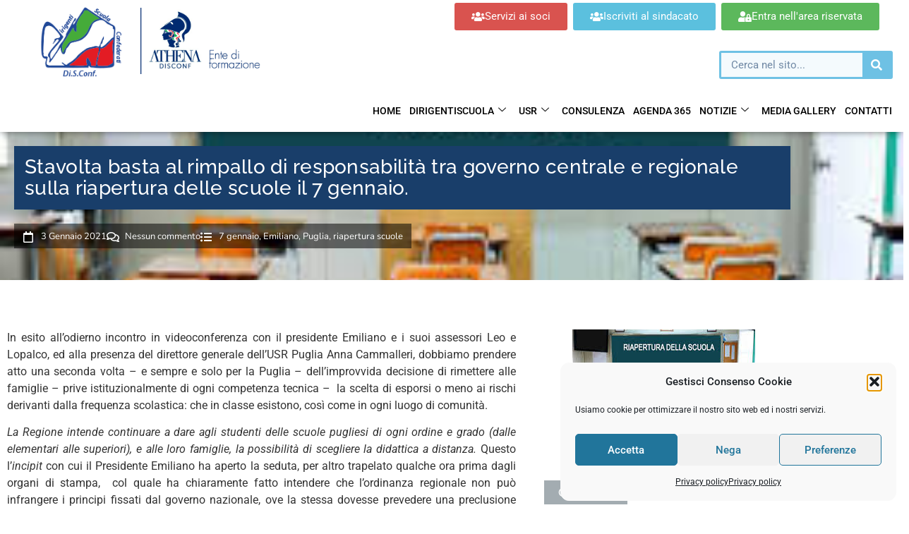

--- FILE ---
content_type: text/html; charset=UTF-8
request_url: https://www.dirigentiscuola.org/stavolta-basta-al-rimpallo-di-responsabilita-tra-governo-centrale-e-regionale-sulla-riapertura-delle-scuole-il-7-gennaio/
body_size: 42352
content:
<!doctype html>
<html lang="it-IT">
<head>
	<meta charset="UTF-8">
	<meta name="viewport" content="width=device-width, initial-scale=1">
	<link rel="profile" href="https://gmpg.org/xfn/11">
	<meta name='robots' content='index, follow, max-image-preview:large, max-snippet:-1, max-video-preview:-1' />

	<!-- This site is optimized with the Yoast SEO plugin v26.8 - https://yoast.com/product/yoast-seo-wordpress/ -->
	<title>Stavolta basta al rimpallo di responsabilità tra governo centrale e regionale sulla riapertura delle scuole il 7 gennaio. - Dirigentiscuola</title>
	<link rel="canonical" href="https://www.dirigentiscuola.org/stavolta-basta-al-rimpallo-di-responsabilita-tra-governo-centrale-e-regionale-sulla-riapertura-delle-scuole-il-7-gennaio/" />
	<meta property="og:locale" content="it_IT" />
	<meta property="og:type" content="article" />
	<meta property="og:title" content="Stavolta basta al rimpallo di responsabilità tra governo centrale e regionale sulla riapertura delle scuole il 7 gennaio. - Dirigentiscuola" />
	<meta property="og:description" content="In esito all’odierno incontro in videoconferenza con il presidente Emiliano e i suoi assessori Leo e Lopalco, ed alla presenza del direttore generale dell’USR Puglia Anna Cammalleri, dobbiamo prendere atto una seconda volta – e sempre e solo per la Puglia – dell’improvvida decisione di rimettere alle famiglie – prive istituzionalmente di ogni competenza tecnica [&hellip;]" />
	<meta property="og:url" content="https://www.dirigentiscuola.org/stavolta-basta-al-rimpallo-di-responsabilita-tra-governo-centrale-e-regionale-sulla-riapertura-delle-scuole-il-7-gennaio/" />
	<meta property="og:site_name" content="Dirigentiscuola" />
	<meta property="article:publisher" content="https://www.facebook.com/dirigentiscuola" />
	<meta property="article:published_time" content="2021-01-03T11:57:07+00:00" />
	<meta property="article:modified_time" content="2021-01-03T12:01:43+00:00" />
	<meta property="og:image" content="https://www.dirigentiscuola.org/wp-content/uploads/2021/01/images.jpg" />
	<meta property="og:image:width" content="259" />
	<meta property="og:image:height" content="194" />
	<meta property="og:image:type" content="image/jpeg" />
	<meta name="author" content="redazione" />
	<meta name="twitter:card" content="summary_large_image" />
	<meta name="twitter:label1" content="Scritto da" />
	<meta name="twitter:data1" content="redazione" />
	<meta name="twitter:label2" content="Tempo di lettura stimato" />
	<meta name="twitter:data2" content="5 minuti" />
	<script type="application/ld+json" class="yoast-schema-graph">{"@context":"https://schema.org","@graph":[{"@type":"Article","@id":"https://www.dirigentiscuola.org/stavolta-basta-al-rimpallo-di-responsabilita-tra-governo-centrale-e-regionale-sulla-riapertura-delle-scuole-il-7-gennaio/#article","isPartOf":{"@id":"https://www.dirigentiscuola.org/stavolta-basta-al-rimpallo-di-responsabilita-tra-governo-centrale-e-regionale-sulla-riapertura-delle-scuole-il-7-gennaio/"},"author":{"name":"redazione","@id":"https://www.dirigentiscuola.org/#/schema/person/af99acf513bb2f4a0371dae62145f231"},"headline":"Stavolta basta al rimpallo di responsabilità tra governo centrale e regionale sulla riapertura delle scuole il 7 gennaio.","datePublished":"2021-01-03T11:57:07+00:00","dateModified":"2021-01-03T12:01:43+00:00","mainEntityOfPage":{"@id":"https://www.dirigentiscuola.org/stavolta-basta-al-rimpallo-di-responsabilita-tra-governo-centrale-e-regionale-sulla-riapertura-delle-scuole-il-7-gennaio/"},"wordCount":988,"commentCount":0,"publisher":{"@id":"https://www.dirigentiscuola.org/#organization"},"image":{"@id":"https://www.dirigentiscuola.org/stavolta-basta-al-rimpallo-di-responsabilita-tra-governo-centrale-e-regionale-sulla-riapertura-delle-scuole-il-7-gennaio/#primaryimage"},"thumbnailUrl":"https://www.dirigentiscuola.org/wp-content/uploads/2021/01/images.jpg","keywords":["7 gennaio","Emiliano","Puglia","riapertura scuole"],"articleSection":["covid-19","Dirigenza","In evidenza","Scelti dalla redazione","Ultime notizie"],"inLanguage":"it-IT","potentialAction":[{"@type":"CommentAction","name":"Comment","target":["https://www.dirigentiscuola.org/stavolta-basta-al-rimpallo-di-responsabilita-tra-governo-centrale-e-regionale-sulla-riapertura-delle-scuole-il-7-gennaio/#respond"]}]},{"@type":"WebPage","@id":"https://www.dirigentiscuola.org/stavolta-basta-al-rimpallo-di-responsabilita-tra-governo-centrale-e-regionale-sulla-riapertura-delle-scuole-il-7-gennaio/","url":"https://www.dirigentiscuola.org/stavolta-basta-al-rimpallo-di-responsabilita-tra-governo-centrale-e-regionale-sulla-riapertura-delle-scuole-il-7-gennaio/","name":"Stavolta basta al rimpallo di responsabilità tra governo centrale e regionale sulla riapertura delle scuole il 7 gennaio. - Dirigentiscuola","isPartOf":{"@id":"https://www.dirigentiscuola.org/#website"},"primaryImageOfPage":{"@id":"https://www.dirigentiscuola.org/stavolta-basta-al-rimpallo-di-responsabilita-tra-governo-centrale-e-regionale-sulla-riapertura-delle-scuole-il-7-gennaio/#primaryimage"},"image":{"@id":"https://www.dirigentiscuola.org/stavolta-basta-al-rimpallo-di-responsabilita-tra-governo-centrale-e-regionale-sulla-riapertura-delle-scuole-il-7-gennaio/#primaryimage"},"thumbnailUrl":"https://www.dirigentiscuola.org/wp-content/uploads/2021/01/images.jpg","datePublished":"2021-01-03T11:57:07+00:00","dateModified":"2021-01-03T12:01:43+00:00","breadcrumb":{"@id":"https://www.dirigentiscuola.org/stavolta-basta-al-rimpallo-di-responsabilita-tra-governo-centrale-e-regionale-sulla-riapertura-delle-scuole-il-7-gennaio/#breadcrumb"},"inLanguage":"it-IT","potentialAction":[{"@type":"ReadAction","target":["https://www.dirigentiscuola.org/stavolta-basta-al-rimpallo-di-responsabilita-tra-governo-centrale-e-regionale-sulla-riapertura-delle-scuole-il-7-gennaio/"]}]},{"@type":"ImageObject","inLanguage":"it-IT","@id":"https://www.dirigentiscuola.org/stavolta-basta-al-rimpallo-di-responsabilita-tra-governo-centrale-e-regionale-sulla-riapertura-delle-scuole-il-7-gennaio/#primaryimage","url":"https://www.dirigentiscuola.org/wp-content/uploads/2021/01/images.jpg","contentUrl":"https://www.dirigentiscuola.org/wp-content/uploads/2021/01/images.jpg","width":259,"height":194},{"@type":"BreadcrumbList","@id":"https://www.dirigentiscuola.org/stavolta-basta-al-rimpallo-di-responsabilita-tra-governo-centrale-e-regionale-sulla-riapertura-delle-scuole-il-7-gennaio/#breadcrumb","itemListElement":[{"@type":"ListItem","position":1,"name":"Home","item":"https://www.dirigentiscuola.org/"},{"@type":"ListItem","position":2,"name":"Stavolta basta al rimpallo di responsabilità tra governo centrale e regionale sulla riapertura delle scuole il 7 gennaio."}]},{"@type":"WebSite","@id":"https://www.dirigentiscuola.org/#website","url":"https://www.dirigentiscuola.org/","name":"Dirigentiscuola","description":"DIRIGENTISCUOLA-Di.S.Conf. ASSOCIAZIONE PROFESSIONALE–SINDACALE","publisher":{"@id":"https://www.dirigentiscuola.org/#organization"},"potentialAction":[{"@type":"SearchAction","target":{"@type":"EntryPoint","urlTemplate":"https://www.dirigentiscuola.org/?s={search_term_string}"},"query-input":{"@type":"PropertyValueSpecification","valueRequired":true,"valueName":"search_term_string"}}],"inLanguage":"it-IT"},{"@type":"Organization","@id":"https://www.dirigentiscuola.org/#organization","name":"Dirigentiscuola","url":"https://www.dirigentiscuola.org/","logo":{"@type":"ImageObject","inLanguage":"it-IT","@id":"https://www.dirigentiscuola.org/#/schema/logo/image/","url":"https://www.dirigentiscuola.org/wp-content/uploads/2018/01/logo-header.png","contentUrl":"https://www.dirigentiscuola.org/wp-content/uploads/2018/01/logo-header.png","width":163,"height":135,"caption":"Dirigentiscuola"},"image":{"@id":"https://www.dirigentiscuola.org/#/schema/logo/image/"},"sameAs":["https://www.facebook.com/dirigentiscuola"]},{"@type":"Person","@id":"https://www.dirigentiscuola.org/#/schema/person/af99acf513bb2f4a0371dae62145f231","name":"redazione","url":"https://www.dirigentiscuola.org/author/redazione/"}]}</script>
	<!-- / Yoast SEO plugin. -->


<link rel='dns-prefetch' href='//www.googletagmanager.com' />
<link rel="alternate" type="application/rss+xml" title="Dirigentiscuola &raquo; Feed" href="https://www.dirigentiscuola.org/feed/" />
<link rel="alternate" type="application/rss+xml" title="Dirigentiscuola &raquo; Feed dei commenti" href="https://www.dirigentiscuola.org/comments/feed/" />
<link rel="alternate" type="application/rss+xml" title="Dirigentiscuola &raquo; Stavolta basta al rimpallo di responsabilità tra governo centrale e regionale sulla riapertura delle scuole il 7 gennaio. Feed dei commenti" href="https://www.dirigentiscuola.org/stavolta-basta-al-rimpallo-di-responsabilita-tra-governo-centrale-e-regionale-sulla-riapertura-delle-scuole-il-7-gennaio/feed/" />
<link rel="alternate" title="oEmbed (JSON)" type="application/json+oembed" href="https://www.dirigentiscuola.org/wp-json/oembed/1.0/embed?url=https%3A%2F%2Fwww.dirigentiscuola.org%2Fstavolta-basta-al-rimpallo-di-responsabilita-tra-governo-centrale-e-regionale-sulla-riapertura-delle-scuole-il-7-gennaio%2F" />
<link rel="alternate" title="oEmbed (XML)" type="text/xml+oembed" href="https://www.dirigentiscuola.org/wp-json/oembed/1.0/embed?url=https%3A%2F%2Fwww.dirigentiscuola.org%2Fstavolta-basta-al-rimpallo-di-responsabilita-tra-governo-centrale-e-regionale-sulla-riapertura-delle-scuole-il-7-gennaio%2F&#038;format=xml" />
<style id='wp-img-auto-sizes-contain-inline-css'>
img:is([sizes=auto i],[sizes^="auto," i]){contain-intrinsic-size:3000px 1500px}
/*# sourceURL=wp-img-auto-sizes-contain-inline-css */
</style>
<link rel='stylesheet' id='premium-addons-css' href='https://www.dirigentiscuola.org/wp-content/plugins/premium-addons-for-elementor/assets/frontend/min-css/premium-addons.min.css' media='all' />
<link rel='stylesheet' id='dce-dynamic-visibility-style-css' href='https://www.dirigentiscuola.org/wp-content/plugins/dynamic-visibility-for-elementor/assets/css/dynamic-visibility.css' media='all' />
<style id='wp-emoji-styles-inline-css'>

	img.wp-smiley, img.emoji {
		display: inline !important;
		border: none !important;
		box-shadow: none !important;
		height: 1em !important;
		width: 1em !important;
		margin: 0 0.07em !important;
		vertical-align: -0.1em !important;
		background: none !important;
		padding: 0 !important;
	}
/*# sourceURL=wp-emoji-styles-inline-css */
</style>
<link rel='stylesheet' id='wp-block-library-css' href='https://www.dirigentiscuola.org/wp-includes/css/dist/block-library/style.min.css' media='all' />
<link rel='stylesheet' id='mediaelement-css' href='https://www.dirigentiscuola.org/wp-includes/js/mediaelement/mediaelementplayer-legacy.min.css' media='all' />
<link rel='stylesheet' id='wp-mediaelement-css' href='https://www.dirigentiscuola.org/wp-includes/js/mediaelement/wp-mediaelement.min.css' media='all' />
<link rel='stylesheet' id='view_editor_gutenberg_frontend_assets-css' href='https://www.dirigentiscuola.org/wp-content/plugins/wp-views/public/css/views-frontend.css' media='all' />
<style id='view_editor_gutenberg_frontend_assets-inline-css'>
.wpv-sort-list-dropdown.wpv-sort-list-dropdown-style-default > span.wpv-sort-list,.wpv-sort-list-dropdown.wpv-sort-list-dropdown-style-default .wpv-sort-list-item {border-color: #cdcdcd;}.wpv-sort-list-dropdown.wpv-sort-list-dropdown-style-default .wpv-sort-list-item a {color: #444;background-color: #fff;}.wpv-sort-list-dropdown.wpv-sort-list-dropdown-style-default a:hover,.wpv-sort-list-dropdown.wpv-sort-list-dropdown-style-default a:focus {color: #000;background-color: #eee;}.wpv-sort-list-dropdown.wpv-sort-list-dropdown-style-default .wpv-sort-list-item.wpv-sort-list-current a {color: #000;background-color: #eee;}
.wpv-sort-list-dropdown.wpv-sort-list-dropdown-style-default > span.wpv-sort-list,.wpv-sort-list-dropdown.wpv-sort-list-dropdown-style-default .wpv-sort-list-item {border-color: #cdcdcd;}.wpv-sort-list-dropdown.wpv-sort-list-dropdown-style-default .wpv-sort-list-item a {color: #444;background-color: #fff;}.wpv-sort-list-dropdown.wpv-sort-list-dropdown-style-default a:hover,.wpv-sort-list-dropdown.wpv-sort-list-dropdown-style-default a:focus {color: #000;background-color: #eee;}.wpv-sort-list-dropdown.wpv-sort-list-dropdown-style-default .wpv-sort-list-item.wpv-sort-list-current a {color: #000;background-color: #eee;}.wpv-sort-list-dropdown.wpv-sort-list-dropdown-style-grey > span.wpv-sort-list,.wpv-sort-list-dropdown.wpv-sort-list-dropdown-style-grey .wpv-sort-list-item {border-color: #cdcdcd;}.wpv-sort-list-dropdown.wpv-sort-list-dropdown-style-grey .wpv-sort-list-item a {color: #444;background-color: #eeeeee;}.wpv-sort-list-dropdown.wpv-sort-list-dropdown-style-grey a:hover,.wpv-sort-list-dropdown.wpv-sort-list-dropdown-style-grey a:focus {color: #000;background-color: #e5e5e5;}.wpv-sort-list-dropdown.wpv-sort-list-dropdown-style-grey .wpv-sort-list-item.wpv-sort-list-current a {color: #000;background-color: #e5e5e5;}
.wpv-sort-list-dropdown.wpv-sort-list-dropdown-style-default > span.wpv-sort-list,.wpv-sort-list-dropdown.wpv-sort-list-dropdown-style-default .wpv-sort-list-item {border-color: #cdcdcd;}.wpv-sort-list-dropdown.wpv-sort-list-dropdown-style-default .wpv-sort-list-item a {color: #444;background-color: #fff;}.wpv-sort-list-dropdown.wpv-sort-list-dropdown-style-default a:hover,.wpv-sort-list-dropdown.wpv-sort-list-dropdown-style-default a:focus {color: #000;background-color: #eee;}.wpv-sort-list-dropdown.wpv-sort-list-dropdown-style-default .wpv-sort-list-item.wpv-sort-list-current a {color: #000;background-color: #eee;}.wpv-sort-list-dropdown.wpv-sort-list-dropdown-style-grey > span.wpv-sort-list,.wpv-sort-list-dropdown.wpv-sort-list-dropdown-style-grey .wpv-sort-list-item {border-color: #cdcdcd;}.wpv-sort-list-dropdown.wpv-sort-list-dropdown-style-grey .wpv-sort-list-item a {color: #444;background-color: #eeeeee;}.wpv-sort-list-dropdown.wpv-sort-list-dropdown-style-grey a:hover,.wpv-sort-list-dropdown.wpv-sort-list-dropdown-style-grey a:focus {color: #000;background-color: #e5e5e5;}.wpv-sort-list-dropdown.wpv-sort-list-dropdown-style-grey .wpv-sort-list-item.wpv-sort-list-current a {color: #000;background-color: #e5e5e5;}.wpv-sort-list-dropdown.wpv-sort-list-dropdown-style-blue > span.wpv-sort-list,.wpv-sort-list-dropdown.wpv-sort-list-dropdown-style-blue .wpv-sort-list-item {border-color: #0099cc;}.wpv-sort-list-dropdown.wpv-sort-list-dropdown-style-blue .wpv-sort-list-item a {color: #444;background-color: #cbddeb;}.wpv-sort-list-dropdown.wpv-sort-list-dropdown-style-blue a:hover,.wpv-sort-list-dropdown.wpv-sort-list-dropdown-style-blue a:focus {color: #000;background-color: #95bedd;}.wpv-sort-list-dropdown.wpv-sort-list-dropdown-style-blue .wpv-sort-list-item.wpv-sort-list-current a {color: #000;background-color: #95bedd;}
/*# sourceURL=view_editor_gutenberg_frontend_assets-inline-css */
</style>
<style id='global-styles-inline-css'>
:root{--wp--preset--aspect-ratio--square: 1;--wp--preset--aspect-ratio--4-3: 4/3;--wp--preset--aspect-ratio--3-4: 3/4;--wp--preset--aspect-ratio--3-2: 3/2;--wp--preset--aspect-ratio--2-3: 2/3;--wp--preset--aspect-ratio--16-9: 16/9;--wp--preset--aspect-ratio--9-16: 9/16;--wp--preset--color--black: #000000;--wp--preset--color--cyan-bluish-gray: #abb8c3;--wp--preset--color--white: #ffffff;--wp--preset--color--pale-pink: #f78da7;--wp--preset--color--vivid-red: #cf2e2e;--wp--preset--color--luminous-vivid-orange: #ff6900;--wp--preset--color--luminous-vivid-amber: #fcb900;--wp--preset--color--light-green-cyan: #7bdcb5;--wp--preset--color--vivid-green-cyan: #00d084;--wp--preset--color--pale-cyan-blue: #8ed1fc;--wp--preset--color--vivid-cyan-blue: #0693e3;--wp--preset--color--vivid-purple: #9b51e0;--wp--preset--gradient--vivid-cyan-blue-to-vivid-purple: linear-gradient(135deg,rgb(6,147,227) 0%,rgb(155,81,224) 100%);--wp--preset--gradient--light-green-cyan-to-vivid-green-cyan: linear-gradient(135deg,rgb(122,220,180) 0%,rgb(0,208,130) 100%);--wp--preset--gradient--luminous-vivid-amber-to-luminous-vivid-orange: linear-gradient(135deg,rgb(252,185,0) 0%,rgb(255,105,0) 100%);--wp--preset--gradient--luminous-vivid-orange-to-vivid-red: linear-gradient(135deg,rgb(255,105,0) 0%,rgb(207,46,46) 100%);--wp--preset--gradient--very-light-gray-to-cyan-bluish-gray: linear-gradient(135deg,rgb(238,238,238) 0%,rgb(169,184,195) 100%);--wp--preset--gradient--cool-to-warm-spectrum: linear-gradient(135deg,rgb(74,234,220) 0%,rgb(151,120,209) 20%,rgb(207,42,186) 40%,rgb(238,44,130) 60%,rgb(251,105,98) 80%,rgb(254,248,76) 100%);--wp--preset--gradient--blush-light-purple: linear-gradient(135deg,rgb(255,206,236) 0%,rgb(152,150,240) 100%);--wp--preset--gradient--blush-bordeaux: linear-gradient(135deg,rgb(254,205,165) 0%,rgb(254,45,45) 50%,rgb(107,0,62) 100%);--wp--preset--gradient--luminous-dusk: linear-gradient(135deg,rgb(255,203,112) 0%,rgb(199,81,192) 50%,rgb(65,88,208) 100%);--wp--preset--gradient--pale-ocean: linear-gradient(135deg,rgb(255,245,203) 0%,rgb(182,227,212) 50%,rgb(51,167,181) 100%);--wp--preset--gradient--electric-grass: linear-gradient(135deg,rgb(202,248,128) 0%,rgb(113,206,126) 100%);--wp--preset--gradient--midnight: linear-gradient(135deg,rgb(2,3,129) 0%,rgb(40,116,252) 100%);--wp--preset--font-size--small: 13px;--wp--preset--font-size--medium: 20px;--wp--preset--font-size--large: 36px;--wp--preset--font-size--x-large: 42px;--wp--preset--spacing--20: 0.44rem;--wp--preset--spacing--30: 0.67rem;--wp--preset--spacing--40: 1rem;--wp--preset--spacing--50: 1.5rem;--wp--preset--spacing--60: 2.25rem;--wp--preset--spacing--70: 3.38rem;--wp--preset--spacing--80: 5.06rem;--wp--preset--shadow--natural: 6px 6px 9px rgba(0, 0, 0, 0.2);--wp--preset--shadow--deep: 12px 12px 50px rgba(0, 0, 0, 0.4);--wp--preset--shadow--sharp: 6px 6px 0px rgba(0, 0, 0, 0.2);--wp--preset--shadow--outlined: 6px 6px 0px -3px rgb(255, 255, 255), 6px 6px rgb(0, 0, 0);--wp--preset--shadow--crisp: 6px 6px 0px rgb(0, 0, 0);}:root { --wp--style--global--content-size: 800px;--wp--style--global--wide-size: 1200px; }:where(body) { margin: 0; }.wp-site-blocks > .alignleft { float: left; margin-right: 2em; }.wp-site-blocks > .alignright { float: right; margin-left: 2em; }.wp-site-blocks > .aligncenter { justify-content: center; margin-left: auto; margin-right: auto; }:where(.wp-site-blocks) > * { margin-block-start: 24px; margin-block-end: 0; }:where(.wp-site-blocks) > :first-child { margin-block-start: 0; }:where(.wp-site-blocks) > :last-child { margin-block-end: 0; }:root { --wp--style--block-gap: 24px; }:root :where(.is-layout-flow) > :first-child{margin-block-start: 0;}:root :where(.is-layout-flow) > :last-child{margin-block-end: 0;}:root :where(.is-layout-flow) > *{margin-block-start: 24px;margin-block-end: 0;}:root :where(.is-layout-constrained) > :first-child{margin-block-start: 0;}:root :where(.is-layout-constrained) > :last-child{margin-block-end: 0;}:root :where(.is-layout-constrained) > *{margin-block-start: 24px;margin-block-end: 0;}:root :where(.is-layout-flex){gap: 24px;}:root :where(.is-layout-grid){gap: 24px;}.is-layout-flow > .alignleft{float: left;margin-inline-start: 0;margin-inline-end: 2em;}.is-layout-flow > .alignright{float: right;margin-inline-start: 2em;margin-inline-end: 0;}.is-layout-flow > .aligncenter{margin-left: auto !important;margin-right: auto !important;}.is-layout-constrained > .alignleft{float: left;margin-inline-start: 0;margin-inline-end: 2em;}.is-layout-constrained > .alignright{float: right;margin-inline-start: 2em;margin-inline-end: 0;}.is-layout-constrained > .aligncenter{margin-left: auto !important;margin-right: auto !important;}.is-layout-constrained > :where(:not(.alignleft):not(.alignright):not(.alignfull)){max-width: var(--wp--style--global--content-size);margin-left: auto !important;margin-right: auto !important;}.is-layout-constrained > .alignwide{max-width: var(--wp--style--global--wide-size);}body .is-layout-flex{display: flex;}.is-layout-flex{flex-wrap: wrap;align-items: center;}.is-layout-flex > :is(*, div){margin: 0;}body .is-layout-grid{display: grid;}.is-layout-grid > :is(*, div){margin: 0;}body{padding-top: 0px;padding-right: 0px;padding-bottom: 0px;padding-left: 0px;}a:where(:not(.wp-element-button)){text-decoration: underline;}:root :where(.wp-element-button, .wp-block-button__link){background-color: #32373c;border-width: 0;color: #fff;font-family: inherit;font-size: inherit;font-style: inherit;font-weight: inherit;letter-spacing: inherit;line-height: inherit;padding-top: calc(0.667em + 2px);padding-right: calc(1.333em + 2px);padding-bottom: calc(0.667em + 2px);padding-left: calc(1.333em + 2px);text-decoration: none;text-transform: inherit;}.has-black-color{color: var(--wp--preset--color--black) !important;}.has-cyan-bluish-gray-color{color: var(--wp--preset--color--cyan-bluish-gray) !important;}.has-white-color{color: var(--wp--preset--color--white) !important;}.has-pale-pink-color{color: var(--wp--preset--color--pale-pink) !important;}.has-vivid-red-color{color: var(--wp--preset--color--vivid-red) !important;}.has-luminous-vivid-orange-color{color: var(--wp--preset--color--luminous-vivid-orange) !important;}.has-luminous-vivid-amber-color{color: var(--wp--preset--color--luminous-vivid-amber) !important;}.has-light-green-cyan-color{color: var(--wp--preset--color--light-green-cyan) !important;}.has-vivid-green-cyan-color{color: var(--wp--preset--color--vivid-green-cyan) !important;}.has-pale-cyan-blue-color{color: var(--wp--preset--color--pale-cyan-blue) !important;}.has-vivid-cyan-blue-color{color: var(--wp--preset--color--vivid-cyan-blue) !important;}.has-vivid-purple-color{color: var(--wp--preset--color--vivid-purple) !important;}.has-black-background-color{background-color: var(--wp--preset--color--black) !important;}.has-cyan-bluish-gray-background-color{background-color: var(--wp--preset--color--cyan-bluish-gray) !important;}.has-white-background-color{background-color: var(--wp--preset--color--white) !important;}.has-pale-pink-background-color{background-color: var(--wp--preset--color--pale-pink) !important;}.has-vivid-red-background-color{background-color: var(--wp--preset--color--vivid-red) !important;}.has-luminous-vivid-orange-background-color{background-color: var(--wp--preset--color--luminous-vivid-orange) !important;}.has-luminous-vivid-amber-background-color{background-color: var(--wp--preset--color--luminous-vivid-amber) !important;}.has-light-green-cyan-background-color{background-color: var(--wp--preset--color--light-green-cyan) !important;}.has-vivid-green-cyan-background-color{background-color: var(--wp--preset--color--vivid-green-cyan) !important;}.has-pale-cyan-blue-background-color{background-color: var(--wp--preset--color--pale-cyan-blue) !important;}.has-vivid-cyan-blue-background-color{background-color: var(--wp--preset--color--vivid-cyan-blue) !important;}.has-vivid-purple-background-color{background-color: var(--wp--preset--color--vivid-purple) !important;}.has-black-border-color{border-color: var(--wp--preset--color--black) !important;}.has-cyan-bluish-gray-border-color{border-color: var(--wp--preset--color--cyan-bluish-gray) !important;}.has-white-border-color{border-color: var(--wp--preset--color--white) !important;}.has-pale-pink-border-color{border-color: var(--wp--preset--color--pale-pink) !important;}.has-vivid-red-border-color{border-color: var(--wp--preset--color--vivid-red) !important;}.has-luminous-vivid-orange-border-color{border-color: var(--wp--preset--color--luminous-vivid-orange) !important;}.has-luminous-vivid-amber-border-color{border-color: var(--wp--preset--color--luminous-vivid-amber) !important;}.has-light-green-cyan-border-color{border-color: var(--wp--preset--color--light-green-cyan) !important;}.has-vivid-green-cyan-border-color{border-color: var(--wp--preset--color--vivid-green-cyan) !important;}.has-pale-cyan-blue-border-color{border-color: var(--wp--preset--color--pale-cyan-blue) !important;}.has-vivid-cyan-blue-border-color{border-color: var(--wp--preset--color--vivid-cyan-blue) !important;}.has-vivid-purple-border-color{border-color: var(--wp--preset--color--vivid-purple) !important;}.has-vivid-cyan-blue-to-vivid-purple-gradient-background{background: var(--wp--preset--gradient--vivid-cyan-blue-to-vivid-purple) !important;}.has-light-green-cyan-to-vivid-green-cyan-gradient-background{background: var(--wp--preset--gradient--light-green-cyan-to-vivid-green-cyan) !important;}.has-luminous-vivid-amber-to-luminous-vivid-orange-gradient-background{background: var(--wp--preset--gradient--luminous-vivid-amber-to-luminous-vivid-orange) !important;}.has-luminous-vivid-orange-to-vivid-red-gradient-background{background: var(--wp--preset--gradient--luminous-vivid-orange-to-vivid-red) !important;}.has-very-light-gray-to-cyan-bluish-gray-gradient-background{background: var(--wp--preset--gradient--very-light-gray-to-cyan-bluish-gray) !important;}.has-cool-to-warm-spectrum-gradient-background{background: var(--wp--preset--gradient--cool-to-warm-spectrum) !important;}.has-blush-light-purple-gradient-background{background: var(--wp--preset--gradient--blush-light-purple) !important;}.has-blush-bordeaux-gradient-background{background: var(--wp--preset--gradient--blush-bordeaux) !important;}.has-luminous-dusk-gradient-background{background: var(--wp--preset--gradient--luminous-dusk) !important;}.has-pale-ocean-gradient-background{background: var(--wp--preset--gradient--pale-ocean) !important;}.has-electric-grass-gradient-background{background: var(--wp--preset--gradient--electric-grass) !important;}.has-midnight-gradient-background{background: var(--wp--preset--gradient--midnight) !important;}.has-small-font-size{font-size: var(--wp--preset--font-size--small) !important;}.has-medium-font-size{font-size: var(--wp--preset--font-size--medium) !important;}.has-large-font-size{font-size: var(--wp--preset--font-size--large) !important;}.has-x-large-font-size{font-size: var(--wp--preset--font-size--x-large) !important;}
:root :where(.wp-block-pullquote){font-size: 1.5em;line-height: 1.6;}
/*# sourceURL=global-styles-inline-css */
</style>
<link rel='stylesheet' id='wpdm-fonticon-css' href='https://www.dirigentiscuola.org/wp-content/plugins/download-manager/assets/wpdm-iconfont/css/wpdm-icons.css' media='all' />
<link rel='stylesheet' id='wpdm-front-css' href='https://www.dirigentiscuola.org/wp-content/plugins/download-manager/assets/css/front.min.css' media='all' />
<link rel='stylesheet' id='wpdm-front-dark-css' href='https://www.dirigentiscuola.org/wp-content/plugins/download-manager/assets/css/front-dark.min.css' media='all' />
<link rel='stylesheet' id='cmplz-general-css' href='https://www.dirigentiscuola.org/wp-content/plugins/complianz-gdpr/assets/css/cookieblocker.min.css' media='all' />
<link rel='stylesheet' id='hello-elementor-theme-style-css' href='https://www.dirigentiscuola.org/wp-content/themes/hello-elementor/assets/css/theme.css' media='all' />
<link rel='stylesheet' id='hello-elementor-child-style-css' href='https://www.dirigentiscuola.org/wp-content/themes/hello-theme-child-master/style.css' media='all' />
<link rel='stylesheet' id='hello-elementor-css' href='https://www.dirigentiscuola.org/wp-content/themes/hello-elementor/assets/css/reset.css' media='all' />
<link rel='stylesheet' id='hello-elementor-header-footer-css' href='https://www.dirigentiscuola.org/wp-content/themes/hello-elementor/assets/css/header-footer.css' media='all' />
<link rel='stylesheet' id='elementor-frontend-css' href='https://www.dirigentiscuola.org/wp-content/plugins/elementor/assets/css/frontend.min.css' media='all' />
<style id='elementor-frontend-inline-css'>
.elementor-11962 .elementor-element.elementor-element-3934f95d:not(.elementor-motion-effects-element-type-background), .elementor-11962 .elementor-element.elementor-element-3934f95d > .elementor-motion-effects-container > .elementor-motion-effects-layer{background-image:url("https://www.dirigentiscuola.org/wp-content/uploads/2021/01/images.jpg");}.elementor-11962 .elementor-element.elementor-element-4f9c140:not(.elementor-motion-effects-element-type-background), .elementor-11962 .elementor-element.elementor-element-4f9c140 > .elementor-motion-effects-container > .elementor-motion-effects-layer{background-image:url("https://www.dirigentiscuola.org/wp-content/uploads/2021/01/images.jpg");}
/*# sourceURL=elementor-frontend-inline-css */
</style>
<link rel='stylesheet' id='elementor-post-11883-css' href='https://www.dirigentiscuola.org/wp-content/uploads/elementor/css/post-11883.css' media='all' />
<link rel='stylesheet' id='widget-image-css' href='https://www.dirigentiscuola.org/wp-content/plugins/elementor/assets/css/widget-image.min.css' media='all' />
<link rel='stylesheet' id='widget-search-form-css' href='https://www.dirigentiscuola.org/wp-content/plugins/elementor-pro/assets/css/widget-search-form.min.css' media='all' />
<link rel='stylesheet' id='elementor-icons-shared-0-css' href='https://www.dirigentiscuola.org/wp-content/plugins/elementor/assets/lib/font-awesome/css/fontawesome.min.css' media='all' />
<link rel='stylesheet' id='elementor-icons-fa-solid-css' href='https://www.dirigentiscuola.org/wp-content/plugins/elementor/assets/lib/font-awesome/css/solid.min.css' media='all' />
<link rel='stylesheet' id='widget-heading-css' href='https://www.dirigentiscuola.org/wp-content/plugins/elementor/assets/css/widget-heading.min.css' media='all' />
<link rel='stylesheet' id='widget-spacer-css' href='https://www.dirigentiscuola.org/wp-content/plugins/elementor/assets/css/widget-spacer.min.css' media='all' />
<link rel='stylesheet' id='widget-icon-list-css' href='https://www.dirigentiscuola.org/wp-content/plugins/elementor/assets/css/widget-icon-list.min.css' media='all' />
<link rel='stylesheet' id='widget-nav-menu-css' href='https://www.dirigentiscuola.org/wp-content/plugins/elementor-pro/assets/css/widget-nav-menu.min.css' media='all' />
<link rel='stylesheet' id='widget-social-icons-css' href='https://www.dirigentiscuola.org/wp-content/plugins/elementor/assets/css/widget-social-icons.min.css' media='all' />
<link rel='stylesheet' id='e-apple-webkit-css' href='https://www.dirigentiscuola.org/wp-content/plugins/elementor/assets/css/conditionals/apple-webkit.min.css' media='all' />
<link rel='stylesheet' id='e-shapes-css' href='https://www.dirigentiscuola.org/wp-content/plugins/elementor/assets/css/conditionals/shapes.min.css' media='all' />
<link rel='stylesheet' id='widget-post-info-css' href='https://www.dirigentiscuola.org/wp-content/plugins/elementor-pro/assets/css/widget-post-info.min.css' media='all' />
<link rel='stylesheet' id='elementor-icons-fa-regular-css' href='https://www.dirigentiscuola.org/wp-content/plugins/elementor/assets/lib/font-awesome/css/regular.min.css' media='all' />
<link rel='stylesheet' id='widget-divider-css' href='https://www.dirigentiscuola.org/wp-content/plugins/elementor/assets/css/widget-divider.min.css' media='all' />
<link rel='stylesheet' id='widget-post-navigation-css' href='https://www.dirigentiscuola.org/wp-content/plugins/elementor-pro/assets/css/widget-post-navigation.min.css' media='all' />
<link rel='stylesheet' id='widget-posts-css' href='https://www.dirigentiscuola.org/wp-content/plugins/elementor-pro/assets/css/widget-posts.min.css' media='all' />
<link rel='stylesheet' id='widget-share-buttons-css' href='https://www.dirigentiscuola.org/wp-content/plugins/elementor-pro/assets/css/widget-share-buttons.min.css' media='all' />
<link rel='stylesheet' id='elementor-icons-fa-brands-css' href='https://www.dirigentiscuola.org/wp-content/plugins/elementor/assets/lib/font-awesome/css/brands.min.css' media='all' />
<link rel='stylesheet' id='e-animation-bounceIn-css' href='https://www.dirigentiscuola.org/wp-content/plugins/elementor/assets/lib/animations/styles/bounceIn.min.css' media='all' />
<link rel='stylesheet' id='e-popup-css' href='https://www.dirigentiscuola.org/wp-content/plugins/elementor-pro/assets/css/conditionals/popup.min.css' media='all' />
<link rel='stylesheet' id='elementor-icons-css' href='https://www.dirigentiscuola.org/wp-content/plugins/elementor/assets/lib/eicons/css/elementor-icons.min.css' media='all' />
<link rel='stylesheet' id='elementor-post-11895-css' href='https://www.dirigentiscuola.org/wp-content/uploads/elementor/css/post-11895.css' media='all' />
<link rel='stylesheet' id='elementor-post-11904-css' href='https://www.dirigentiscuola.org/wp-content/uploads/elementor/css/post-11904.css' media='all' />
<link rel='stylesheet' id='elementor-post-11962-css' href='https://www.dirigentiscuola.org/wp-content/uploads/elementor/css/post-11962.css' media='all' />
<link rel='stylesheet' id='elementor-post-19601-css' href='https://www.dirigentiscuola.org/wp-content/uploads/elementor/css/post-19601.css' media='all' />
<link rel='stylesheet' id='dashicons-css' href='https://www.dirigentiscuola.org/wp-includes/css/dashicons.min.css' media='all' />
<link rel='stylesheet' id='toolset-select2-css-css' href='https://www.dirigentiscuola.org/wp-content/plugins/wp-views/vendor/toolset/toolset-common/res/lib/select2/select2.css' media='screen' />
<link rel='stylesheet' id='ekit-widget-styles-css' href='https://www.dirigentiscuola.org/wp-content/plugins/elementskit-lite/widgets/init/assets/css/widget-styles.css' media='all' />
<link rel='stylesheet' id='ekit-responsive-css' href='https://www.dirigentiscuola.org/wp-content/plugins/elementskit-lite/widgets/init/assets/css/responsive.css' media='all' />
<link rel='stylesheet' id='ecs-styles-css' href='https://www.dirigentiscuola.org/wp-content/plugins/ele-custom-skin/assets/css/ecs-style.css' media='all' />
<link rel='stylesheet' id='elementor-post-12178-css' href='https://www.dirigentiscuola.org/wp-content/uploads/elementor/css/post-12178.css' media='all' />
<link rel='stylesheet' id='elementor-post-13204-css' href='https://www.dirigentiscuola.org/wp-content/uploads/elementor/css/post-13204.css' media='all' />
<link rel='stylesheet' id='bdt-uikit-css' href='https://www.dirigentiscuola.org/wp-content/plugins/bdthemes-prime-slider-lite/assets/css/bdt-uikit.css' media='all' />
<link rel='stylesheet' id='prime-slider-site-css' href='https://www.dirigentiscuola.org/wp-content/plugins/bdthemes-prime-slider-lite/assets/css/prime-slider-site.css' media='all' />
<link rel='stylesheet' id='elementor-gf-local-roboto-css' href='https://www.dirigentiscuola.org/wp-content/uploads/elementor/google-fonts/css/roboto.css' media='all' />
<link rel='stylesheet' id='elementor-gf-local-robotoslab-css' href='https://www.dirigentiscuola.org/wp-content/uploads/elementor/google-fonts/css/robotoslab.css' media='all' />
<link rel='stylesheet' id='elementor-gf-local-raleway-css' href='https://www.dirigentiscuola.org/wp-content/uploads/elementor/google-fonts/css/raleway.css' media='all' />
<link rel='stylesheet' id='elementor-gf-local-nunito-css' href='https://www.dirigentiscuola.org/wp-content/uploads/elementor/google-fonts/css/nunito.css' media='all' />
<link rel='stylesheet' id='elementor-icons-ekiticons-css' href='https://www.dirigentiscuola.org/wp-content/plugins/elementskit-lite/modules/elementskit-icon-pack/assets/css/ekiticons.css' media='all' />
<script src="https://www.dirigentiscuola.org/wp-content/plugins/cred-frontend-editor/vendor/toolset/common-es/public/toolset-common-es-frontend.js" id="toolset-common-es-frontend-js"></script>
<script src="https://www.dirigentiscuola.org/wp-includes/js/jquery/jquery.min.js" id="jquery-core-js"></script>
<script src="https://www.dirigentiscuola.org/wp-includes/js/jquery/jquery-migrate.min.js" id="jquery-migrate-js"></script>
<script src="https://www.dirigentiscuola.org/wp-content/plugins/download-manager/assets/js/wpdm.min.js" id="wpdm-frontend-js-js"></script>
<script id="wpdm-frontjs-js-extra">
var wpdm_url = {"home":"https://www.dirigentiscuola.org/","site":"https://www.dirigentiscuola.org/","ajax":"https://www.dirigentiscuola.org/wp-admin/admin-ajax.php"};
var wpdm_js = {"spinner":"\u003Ci class=\"wpdm-icon wpdm-sun wpdm-spin\"\u003E\u003C/i\u003E","client_id":"809c9ccfbea05b3c199d3652fb9522ba"};
var wpdm_strings = {"pass_var":"Password verificata!","pass_var_q":"Fai clic sul seguente pulsante per avviare il download.","start_dl":"Avvia download"};
//# sourceURL=wpdm-frontjs-js-extra
</script>
<script src="https://www.dirigentiscuola.org/wp-content/plugins/download-manager/assets/js/front.min.js" id="wpdm-frontjs-js"></script>

<!-- Snippet del tag Google (gtag.js) aggiunto da Site Kit -->
<!-- Snippet Google Analytics aggiunto da Site Kit -->
<script src="https://www.googletagmanager.com/gtag/js?id=GT-TW5Q26D4" id="google_gtagjs-js" async></script>
<script id="google_gtagjs-js-after">
window.dataLayer = window.dataLayer || [];function gtag(){dataLayer.push(arguments);}
gtag("set","linker",{"domains":["www.dirigentiscuola.org"]});
gtag("js", new Date());
gtag("set", "developer_id.dZTNiMT", true);
gtag("config", "GT-TW5Q26D4");
 window._googlesitekit = window._googlesitekit || {}; window._googlesitekit.throttledEvents = []; window._googlesitekit.gtagEvent = (name, data) => { var key = JSON.stringify( { name, data } ); if ( !! window._googlesitekit.throttledEvents[ key ] ) { return; } window._googlesitekit.throttledEvents[ key ] = true; setTimeout( () => { delete window._googlesitekit.throttledEvents[ key ]; }, 5 ); gtag( "event", name, { ...data, event_source: "site-kit" } ); }; 
//# sourceURL=google_gtagjs-js-after
</script>
<script id="ecs_ajax_load-js-extra">
var ecs_ajax_params = {"ajaxurl":"https://www.dirigentiscuola.org/wp-admin/admin-ajax.php","posts":"{\"page\":0,\"name\":\"stavolta-basta-al-rimpallo-di-responsabilita-tra-governo-centrale-e-regionale-sulla-riapertura-delle-scuole-il-7-gennaio\",\"error\":\"\",\"m\":\"\",\"p\":0,\"post_parent\":\"\",\"subpost\":\"\",\"subpost_id\":\"\",\"attachment\":\"\",\"attachment_id\":0,\"pagename\":\"\",\"page_id\":0,\"second\":\"\",\"minute\":\"\",\"hour\":\"\",\"day\":0,\"monthnum\":0,\"year\":0,\"w\":0,\"category_name\":\"\",\"tag\":\"\",\"cat\":\"\",\"tag_id\":\"\",\"author\":\"\",\"author_name\":\"\",\"feed\":\"\",\"tb\":\"\",\"paged\":0,\"meta_key\":\"\",\"meta_value\":\"\",\"preview\":\"\",\"s\":\"\",\"sentence\":\"\",\"title\":\"\",\"fields\":\"all\",\"menu_order\":\"\",\"embed\":\"\",\"category__in\":[],\"category__not_in\":[],\"category__and\":[],\"post__in\":[],\"post__not_in\":[],\"post_name__in\":[],\"tag__in\":[],\"tag__not_in\":[],\"tag__and\":[],\"tag_slug__in\":[],\"tag_slug__and\":[],\"post_parent__in\":[],\"post_parent__not_in\":[],\"author__in\":[],\"author__not_in\":[],\"search_columns\":[],\"ignore_sticky_posts\":false,\"suppress_filters\":false,\"cache_results\":true,\"update_post_term_cache\":true,\"update_menu_item_cache\":false,\"lazy_load_term_meta\":true,\"update_post_meta_cache\":true,\"post_type\":\"\",\"posts_per_page\":10,\"nopaging\":false,\"comments_per_page\":\"50\",\"no_found_rows\":false,\"order\":\"DESC\"}"};
//# sourceURL=ecs_ajax_load-js-extra
</script>
<script src="https://www.dirigentiscuola.org/wp-content/plugins/ele-custom-skin/assets/js/ecs_ajax_pagination.js" id="ecs_ajax_load-js"></script>
<script src="https://www.dirigentiscuola.org/wp-content/plugins/ele-custom-skin/assets/js/ecs.js" id="ecs-script-js"></script>
<script src="https://www.dirigentiscuola.org/wp-content/plugins/bdthemes-prime-slider-lite/assets/js/bdt-uikit.min.js" id="bdt-uikit-js"></script>
<link rel="https://api.w.org/" href="https://www.dirigentiscuola.org/wp-json/" /><link rel="alternate" title="JSON" type="application/json" href="https://www.dirigentiscuola.org/wp-json/wp/v2/posts/10458" /><link rel="EditURI" type="application/rsd+xml" title="RSD" href="https://www.dirigentiscuola.org/xmlrpc.php?rsd" />
<meta name="generator" content="WordPress 6.9" />
<link rel='shortlink' href='https://www.dirigentiscuola.org/?p=10458' />
<meta name="generator" content="Site Kit by Google 1.171.0" />			<style>.cmplz-hidden {
					display: none !important;
				}</style><meta name="generator" content="Elementor 3.34.3; features: additional_custom_breakpoints; settings: css_print_method-external, google_font-enabled, font_display-auto">
 <script> window.addEventListener("load",function(){ var c={script:false,link:false}; function ls(s) { if(!['script','link'].includes(s)||c[s]){return;}c[s]=true; var d=document,f=d.getElementsByTagName(s)[0],j=d.createElement(s); if(s==='script'){j.async=true;j.src='https://www.dirigentiscuola.org/wp-content/plugins/wp-views/vendor/toolset/blocks/public/js/frontend.js';}else{ j.rel='stylesheet';j.href='https://www.dirigentiscuola.org/wp-content/plugins/wp-views/vendor/toolset/blocks/public/css/style.css';} f.parentNode.insertBefore(j, f); }; function ex(){ls('script');ls('link')} window.addEventListener("scroll", ex, {once: true}); if (('IntersectionObserver' in window) && ('IntersectionObserverEntry' in window) && ('intersectionRatio' in window.IntersectionObserverEntry.prototype)) { var i = 0, fb = document.querySelectorAll("[class^='tb-']"), o = new IntersectionObserver(es => { es.forEach(e => { o.unobserve(e.target); if (e.intersectionRatio > 0) { ex();o.disconnect();}else{ i++;if(fb.length>i){o.observe(fb[i])}} }) }); if (fb.length) { o.observe(fb[i]) } } }) </script>
	<noscript>
		<link rel="stylesheet" href="https://www.dirigentiscuola.org/wp-content/plugins/wp-views/vendor/toolset/blocks/public/css/style.css">
	</noscript>			<style>
				.e-con.e-parent:nth-of-type(n+4):not(.e-lazyloaded):not(.e-no-lazyload),
				.e-con.e-parent:nth-of-type(n+4):not(.e-lazyloaded):not(.e-no-lazyload) * {
					background-image: none !important;
				}
				@media screen and (max-height: 1024px) {
					.e-con.e-parent:nth-of-type(n+3):not(.e-lazyloaded):not(.e-no-lazyload),
					.e-con.e-parent:nth-of-type(n+3):not(.e-lazyloaded):not(.e-no-lazyload) * {
						background-image: none !important;
					}
				}
				@media screen and (max-height: 640px) {
					.e-con.e-parent:nth-of-type(n+2):not(.e-lazyloaded):not(.e-no-lazyload),
					.e-con.e-parent:nth-of-type(n+2):not(.e-lazyloaded):not(.e-no-lazyload) * {
						background-image: none !important;
					}
				}
			</style>
			<link rel="icon" href="https://www.dirigentiscuola.org/wp-content/uploads/2021/07/cropped-favicon-32x32.png" sizes="32x32" />
<link rel="icon" href="https://www.dirigentiscuola.org/wp-content/uploads/2021/07/cropped-favicon-192x192.png" sizes="192x192" />
<link rel="apple-touch-icon" href="https://www.dirigentiscuola.org/wp-content/uploads/2021/07/cropped-favicon-180x180.png" />
<meta name="msapplication-TileImage" content="https://www.dirigentiscuola.org/wp-content/uploads/2021/07/cropped-favicon-270x270.png" />
<meta name="generator" content="WordPress Download Manager 3.3.46" />
                <style>
        /* WPDM Link Template Styles */        </style>
                <style>

            :root {
                --color-primary: #4a8eff;
                --color-primary-rgb: 74, 142, 255;
                --color-primary-hover: #5998ff;
                --color-primary-active: #3281ff;
                --clr-sec: #6c757d;
                --clr-sec-rgb: 108, 117, 125;
                --clr-sec-hover: #6c757d;
                --clr-sec-active: #6c757d;
                --color-secondary: #6c757d;
                --color-secondary-rgb: 108, 117, 125;
                --color-secondary-hover: #6c757d;
                --color-secondary-active: #6c757d;
                --color-success: #018e11;
                --color-success-rgb: 1, 142, 17;
                --color-success-hover: #0aad01;
                --color-success-active: #0c8c01;
                --color-info: #2CA8FF;
                --color-info-rgb: 44, 168, 255;
                --color-info-hover: #2CA8FF;
                --color-info-active: #2CA8FF;
                --color-warning: #FFB236;
                --color-warning-rgb: 255, 178, 54;
                --color-warning-hover: #FFB236;
                --color-warning-active: #FFB236;
                --color-danger: #ff5062;
                --color-danger-rgb: 255, 80, 98;
                --color-danger-hover: #ff5062;
                --color-danger-active: #ff5062;
                --color-green: #30b570;
                --color-blue: #0073ff;
                --color-purple: #8557D3;
                --color-red: #ff5062;
                --color-muted: rgba(69, 89, 122, 0.6);
                --wpdm-font: "Sen", -apple-system, BlinkMacSystemFont, "Segoe UI", Roboto, Helvetica, Arial, sans-serif, "Apple Color Emoji", "Segoe UI Emoji", "Segoe UI Symbol";
            }

            .wpdm-download-link.btn.btn-primary {
                border-radius: 4px;
            }


        </style>
        </head>
<body data-cmplz=1 class="wp-singular post-template-default single single-post postid-10458 single-format-standard wp-custom-logo wp-embed-responsive wp-theme-hello-elementor wp-child-theme-hello-theme-child-master hello-elementor-default elementor-default elementor-template-full-width elementor-kit-11883 elementor-page-11962">


<a class="skip-link screen-reader-text" href="#content">Vai al contenuto</a>

		<header data-elementor-type="header" data-elementor-id="11895" class="elementor elementor-11895 elementor-location-header" data-elementor-post-type="elementor_library">
			<div class="elementor-element elementor-element-40d8593 e-con-full elementor-hidden-desktop e-flex e-con e-parent" data-id="40d8593" data-element_type="container" data-settings="{&quot;background_background&quot;:&quot;classic&quot;}">
		<div class="elementor-element elementor-element-a963d5f e-con-full e-flex e-con e-child" data-id="a963d5f" data-element_type="container">
		<div class="elementor-element elementor-element-d3521eb e-con-full e-flex e-con e-child" data-id="d3521eb" data-element_type="container">
				<div class="elementor-element elementor-element-96e353e elementor-widget elementor-widget-theme-site-logo elementor-widget-image" data-id="96e353e" data-element_type="widget" data-widget_type="theme-site-logo.default">
											<a href="https://www.dirigentiscuola.org">
			<img width="163" height="135" src="https://www.dirigentiscuola.org/wp-content/uploads/2018/01/logo-header.png" class="attachment-medium size-medium wp-image-5070" alt="" />				</a>
											</div>
				<div class="elementor-element elementor-element-de5ffdb elementor-widget elementor-widget-image" data-id="de5ffdb" data-element_type="widget" data-widget_type="image.default">
																<a href="https://www.athenadisconf.com" target="_blank">
							<img width="300" height="158" src="https://www.dirigentiscuola.org/wp-content/uploads/2017/12/logo-athena-300x158.png" class="attachment-medium size-medium wp-image-5020" alt="" srcset="https://www.dirigentiscuola.org/wp-content/uploads/2017/12/logo-athena-300x158.png 300w, https://www.dirigentiscuola.org/wp-content/uploads/2017/12/logo-athena.png 468w" sizes="(max-width: 300px) 100vw, 300px" />								</a>
															</div>
				</div>
		<div class="elementor-element elementor-element-b017632 e-con-full e-flex e-con e-child" data-id="b017632" data-element_type="container" data-settings="{&quot;background_background&quot;:&quot;classic&quot;}">
				<div class="elementor-element elementor-element-bb778a8 elementor-widget__width-auto elementor-search-form--skin-minimal elementor-widget-mobile__width-initial elementor-widget elementor-widget-search-form" data-id="bb778a8" data-element_type="widget" data-settings="{&quot;skin&quot;:&quot;minimal&quot;}" data-widget_type="search-form.default">
							<search role="search">
			<form class="elementor-search-form" action="https://www.dirigentiscuola.org" method="get">
												<div class="elementor-search-form__container">
					<label class="elementor-screen-only" for="elementor-search-form-bb778a8">Cerca</label>

											<div class="elementor-search-form__icon">
							<i aria-hidden="true" class="fas fa-search"></i>							<span class="elementor-screen-only">Cerca</span>
						</div>
					
					<input id="elementor-search-form-bb778a8" placeholder="Cerca nel sito..." class="elementor-search-form__input" type="search" name="s" value="">
					
					
									</div>
			</form>
		</search>
						</div>
				</div>
		<div class="elementor-element elementor-element-d4a1e85 e-con-full e-flex e-con e-child" data-id="d4a1e85" data-element_type="container" data-settings="{&quot;background_background&quot;:&quot;classic&quot;}">
				<div class="elementor-element elementor-element-bb56923 elementor-widget elementor-widget-ekit-nav-menu" data-id="bb56923" data-element_type="widget" data-widget_type="ekit-nav-menu.default">
				<div class="elementor-widget-container">
							<nav class="ekit-wid-con ekit_menu_responsive_tablet" 
			data-hamburger-icon="" 
			data-hamburger-icon-type="icon" 
			data-responsive-breakpoint="1024">
			            <button class="elementskit-menu-hamburger elementskit-menu-toggler"  type="button" aria-label="hamburger-icon">
                                    <span class="elementskit-menu-hamburger-icon"></span><span class="elementskit-menu-hamburger-icon"></span><span class="elementskit-menu-hamburger-icon"></span>
                            </button>
            <div id="ekit-megamenu-main-menu" class="elementskit-menu-container elementskit-menu-offcanvas-elements elementskit-navbar-nav-default ekit-nav-menu-one-page-no ekit-nav-dropdown-hover"><ul id="menu-main-menu" class="elementskit-navbar-nav elementskit-menu-po-left submenu-click-on-icon"><li id="menu-item-1103" class="menu-item menu-item-type-post_type menu-item-object-page menu-item-home menu-item-1103 nav-item elementskit-mobile-builder-content" data-vertical-menu=750px><a href="https://www.dirigentiscuola.org/" class="ekit-menu-nav-link">Home</a></li>
<li id="menu-item-1178" class="menu-item menu-item-type-custom menu-item-object-custom menu-item-has-children menu-item-1178 nav-item elementskit-dropdown-has top_position elementskit-dropdown-menu-custom_width elementskit-megamenu-has elementskit-mobile-builder-content" data-vertical-menu=900px><a class="ekit-menu-nav-link ekit-menu-dropdown-toggle">Dirigentiscuola<i aria-hidden="true" class="icon icon-down-arrow1 elementskit-submenu-indicator"></i></a>
<ul class="elementskit-dropdown elementskit-submenu-panel">
	<li id="menu-item-1195" class="menu-item menu-item-type-post_type menu-item-object-page menu-item-1195 nav-item elementskit-mobile-builder-content" data-vertical-menu=750px><a href="https://www.dirigentiscuola.org/chi-siamo/" class=" dropdown-item">Chi siamo</a>	<li id="menu-item-1193" class="menu-item menu-item-type-post_type menu-item-object-page menu-item-1193 nav-item elementskit-mobile-builder-content" data-vertical-menu=750px><a href="https://www.dirigentiscuola.org/organigramma/" class=" dropdown-item">Organigramma</a>	<li id="menu-item-1191" class="menu-item menu-item-type-post_type menu-item-object-page menu-item-1191 nav-item elementskit-mobile-builder-content" data-vertical-menu=750px><a href="https://www.dirigentiscuola.org/statuto/" class=" dropdown-item">Statuto</a>	<li id="menu-item-1194" class="menu-item menu-item-type-post_type menu-item-object-page menu-item-1194 nav-item elementskit-mobile-builder-content" data-vertical-menu=750px><a href="https://www.dirigentiscuola.org/iscrizione-al-sindacato/" class=" dropdown-item">Come iscriversi all’associazione</a>	<li id="menu-item-1192" class="menu-item menu-item-type-post_type menu-item-object-page menu-item-1192 nav-item elementskit-mobile-builder-content" data-vertical-menu=750px><a href="https://www.dirigentiscuola.org/programma-assicurativo/" class=" dropdown-item">Programma assicurativo</a>	<li id="menu-item-1256" class="menu-item menu-item-type-post_type menu-item-object-page menu-item-1256 nav-item elementskit-mobile-builder-content" data-vertical-menu=750px><a href="https://www.dirigentiscuola.org/i-vantaggi-di-essere-socio/" class=" dropdown-item">I vantaggi di essere Socio</a>	<li id="menu-item-17041" class="menu-item menu-item-type-post_type menu-item-object-page menu-item-17041 nav-item elementskit-mobile-builder-content" data-vertical-menu=750px><a href="https://www.dirigentiscuola.org/iscritivi-ai-nostri-servizi-smart/" class=" dropdown-item">Iscritivi ai nostri servizi SMART</a>	<li id="menu-item-1257" class="menu-item menu-item-type-post_type menu-item-object-page menu-item-1257 nav-item elementskit-mobile-builder-content" data-vertical-menu=750px><a href="https://www.dirigentiscuola.org/privacy/" class=" dropdown-item">Privacy</a>	<li id="menu-item-1185" class="menu-item menu-item-type-custom menu-item-object-custom menu-item-has-children menu-item-1185 nav-item elementskit-dropdown-has relative_position elementskit-dropdown-menu-default_width elementskit-mobile-builder-content" data-vertical-menu=750px><a class=" dropdown-item">Strutture regionali<i aria-hidden="true" class="icon icon-down-arrow1 elementskit-submenu-indicator"></i></a>
	<ul class="elementskit-dropdown elementskit-submenu-panel">
		<li id="menu-item-1186" class="menu-item menu-item-type-custom menu-item-object-custom menu-item-1186 nav-item elementskit-mobile-builder-content" data-vertical-menu=750px><a target="_blank" href="https://abruzzo.dirigentiscuola.org" class=" dropdown-item">Abruzzo</a>		<li id="menu-item-1187" class="menu-item menu-item-type-custom menu-item-object-custom menu-item-1187 nav-item elementskit-mobile-builder-content" data-vertical-menu=750px><a target="_blank" href="https://basilicata.dirigentiscuola.org" class=" dropdown-item">Basilicata</a>		<li id="menu-item-1188" class="menu-item menu-item-type-custom menu-item-object-custom menu-item-1188 nav-item elementskit-mobile-builder-content" data-vertical-menu=750px><a target="_blank" href="https://calabria.dirigentiscuola.org" class=" dropdown-item">Calabria</a>		<li id="menu-item-1232" class="menu-item menu-item-type-custom menu-item-object-custom menu-item-1232 nav-item elementskit-mobile-builder-content" data-vertical-menu=750px><a target="_blank" href="https://campania.dirigentiscuola.org" class=" dropdown-item">Campania</a>		<li id="menu-item-15266" class="menu-item menu-item-type-custom menu-item-object-custom menu-item-15266 nav-item elementskit-mobile-builder-content" data-vertical-menu=750px><a target="_blank" href="https://friuli.dirigentiscuola.org" class=" dropdown-item">Friuli Venezia Giulia</a>		<li id="menu-item-6790" class="menu-item menu-item-type-custom menu-item-object-custom menu-item-6790 nav-item elementskit-mobile-builder-content" data-vertical-menu=750px><a target="_blank" href="https://emiliaromagna.dirigentiscuola.org" class=" dropdown-item">Emilia Romagna</a>		<li id="menu-item-6791" class="menu-item menu-item-type-custom menu-item-object-custom menu-item-6791 nav-item elementskit-mobile-builder-content" data-vertical-menu=750px><a target="_blank" href="https://lazio.dirigentiscuola.org" class=" dropdown-item">Lazio</a>		<li id="menu-item-6792" class="menu-item menu-item-type-custom menu-item-object-custom menu-item-6792 nav-item elementskit-mobile-builder-content" data-vertical-menu=750px><a target="_blank" href="https://liguria.dirigentiscuola.org" class=" dropdown-item">Liguria</a>		<li id="menu-item-1233" class="menu-item menu-item-type-custom menu-item-object-custom menu-item-1233 nav-item elementskit-mobile-builder-content" data-vertical-menu=750px><a target="_blank" href="https://lombardia.dirigentiscuola.org" class=" dropdown-item">Lombardia</a>		<li id="menu-item-6793" class="menu-item menu-item-type-custom menu-item-object-custom menu-item-6793 nav-item elementskit-mobile-builder-content" data-vertical-menu=750px><a target="_blank" href="https://marche.dirigentiscuola.org" class=" dropdown-item">Marche</a>		<li id="menu-item-6794" class="menu-item menu-item-type-custom menu-item-object-custom menu-item-6794 nav-item elementskit-mobile-builder-content" data-vertical-menu=750px><a target="_blank" href="https://molise.dirigentiscuola.org" class=" dropdown-item">Molise</a>		<li id="menu-item-6795" class="menu-item menu-item-type-custom menu-item-object-custom menu-item-6795 nav-item elementskit-mobile-builder-content" data-vertical-menu=750px><a target="_blank" href="https://piemonte.dirigentiscuola.org" class=" dropdown-item">Piemonte-Valle d&#8217;Aosta</a>		<li id="menu-item-1235" class="menu-item menu-item-type-custom menu-item-object-custom menu-item-1235 nav-item elementskit-mobile-builder-content" data-vertical-menu=750px><a target="_blank" href="https://puglia.dirigentiscuola.org" class=" dropdown-item">Puglia</a>		<li id="menu-item-6796" class="menu-item menu-item-type-custom menu-item-object-custom menu-item-6796 nav-item elementskit-mobile-builder-content" data-vertical-menu=750px><a target="_blank" href="https://sardegna.dirigentiscuola.org" class=" dropdown-item">Sardegna</a>		<li id="menu-item-1237" class="menu-item menu-item-type-custom menu-item-object-custom menu-item-1237 nav-item elementskit-mobile-builder-content" data-vertical-menu=750px><a target="_blank" href="https://sicilia.dirigentiscuola.org" class=" dropdown-item">Sicilia</a>		<li id="menu-item-1238" class="menu-item menu-item-type-custom menu-item-object-custom menu-item-1238 nav-item elementskit-mobile-builder-content" data-vertical-menu=750px><a target="_blank" href="https://toscana.dirigentiscuola.org" class=" dropdown-item">Toscana</a>		<li id="menu-item-6797" class="menu-item menu-item-type-custom menu-item-object-custom menu-item-6797 nav-item elementskit-mobile-builder-content" data-vertical-menu=750px><a target="_blank" href="https://umbria.dirigentiscuola.org" class=" dropdown-item">Umbria</a>		<li id="menu-item-6798" class="menu-item menu-item-type-custom menu-item-object-custom menu-item-6798 nav-item elementskit-mobile-builder-content" data-vertical-menu=750px><a target="_blank" href="https://veneto.dirigentiscuola.org" class=" dropdown-item">Veneto</a>	</ul>
</ul>
<div class="elementskit-megamenu-panel">		<div data-elementor-type="wp-post" data-elementor-id="12540" class="elementor elementor-12540" data-elementor-post-type="elementskit_content">
						<section class="elementor-section elementor-top-section elementor-element elementor-element-ee82726 elementor-section-full_width elementor-section-height-default elementor-section-height-default" data-id="ee82726" data-element_type="section" data-settings="{&quot;background_background&quot;:&quot;classic&quot;}">
						<div class="elementor-container elementor-column-gap-default">
					<div class="elementor-column elementor-col-33 elementor-top-column elementor-element elementor-element-71b706f" data-id="71b706f" data-element_type="column">
			<div class="elementor-widget-wrap elementor-element-populated">
						<div class="elementor-element elementor-element-ab01a14 elementor-widget elementor-widget-heading" data-id="ab01a14" data-element_type="widget" data-widget_type="heading.default">
					<h2 class="elementor-heading-title elementor-size-default">Dirigentiscuola</h2>				</div>
				<div class="elementor-element elementor-element-468c058 ekit-has-divider-yes elementor-widget elementor-widget-elementskit-page-list" data-id="468c058" data-element_type="widget" data-widget_type="elementskit-page-list.default">
				<div class="elementor-widget-container">
					<div class="ekit-wid-con" >		<div class="elementor-icon-list-items ">
							<div class="elementor-icon-list-item   ">
						<a class="elementor-repeater-item-6f13c74 ekit_badge_left" href="https://www.dirigentiscuola.org/chi-siamo/">
							<div class="ekit_page_list_content">
																	<span class="elementor-icon-list-icon">
										<i aria-hidden="true" class="far fa-arrow-alt-circle-right"></i>									</span>
																<span class="elementor-icon-list-text">
									<span class="ekit_page_list_title_title">Chi siamo</span>
																	</span>
							</div>
													</a>
					</div>
								<div class="elementor-icon-list-item   ">
						<a class="elementor-repeater-item-6cca418 ekit_badge_left" href="https://www.dirigentiscuola.org/organigramma/">
							<div class="ekit_page_list_content">
																	<span class="elementor-icon-list-icon">
										<i aria-hidden="true" class="far fa-arrow-alt-circle-right"></i>									</span>
																<span class="elementor-icon-list-text">
									<span class="ekit_page_list_title_title">Organigramma</span>
																	</span>
							</div>
													</a>
					</div>
								<div class="elementor-icon-list-item   ">
						<a class="elementor-repeater-item-f898c11 ekit_badge_left" href="https://www.dirigentiscuola.org/statuto/">
							<div class="ekit_page_list_content">
																	<span class="elementor-icon-list-icon">
										<i aria-hidden="true" class="far fa-file-alt"></i>									</span>
																<span class="elementor-icon-list-text">
									<span class="ekit_page_list_title_title">Statuto</span>
																	</span>
							</div>
													</a>
					</div>
								<div class="elementor-icon-list-item   ">
						<a class="elementor-repeater-item-6487da3 ekit_badge_left" href="https://www.dirigentiscuola.org/iscrizione-al-sindacato/">
							<div class="ekit_page_list_content">
																	<span class="elementor-icon-list-icon">
										<i aria-hidden="true" class="far fa-file-alt"></i>									</span>
																<span class="elementor-icon-list-text">
									<span class="ekit_page_list_title_title">Come iscriversi all&#039;Associazione</span>
																	</span>
							</div>
													</a>
					</div>
								<div class="elementor-icon-list-item   ">
						<a class="elementor-repeater-item-031906a ekit_badge_left" href="https://www.dirigentiscuola.org/programma-assicurativo/">
							<div class="ekit_page_list_content">
																	<span class="elementor-icon-list-icon">
										<i aria-hidden="true" class="far fa-arrow-alt-circle-right"></i>									</span>
																<span class="elementor-icon-list-text">
									<span class="ekit_page_list_title_title">Programma assicurativo</span>
																	</span>
							</div>
													</a>
					</div>
								<div class="elementor-icon-list-item   ">
						<a class="elementor-repeater-item-2cb3bef ekit_badge_left" href="https://www.dirigentiscuola.org/i-vantaggi-di-essere-socio/">
							<div class="ekit_page_list_content">
																	<span class="elementor-icon-list-icon">
										<i aria-hidden="true" class="far fa-arrow-alt-circle-right"></i>									</span>
																<span class="elementor-icon-list-text">
									<span class="ekit_page_list_title_title">I vantaggi di essere Socio</span>
																	</span>
							</div>
													</a>
					</div>
								<div class="elementor-icon-list-item   ">
						<a class="elementor-repeater-item-218c83d ekit_badge_left" href="https://www.dirigentiscuola.org/nuovi-servizi-ai-soci/">
							<div class="ekit_page_list_content">
																	<span class="elementor-icon-list-icon">
										<i aria-hidden="true" class="far fa-arrow-alt-circle-right"></i>									</span>
																<span class="elementor-icon-list-text">
									<span class="ekit_page_list_title_title">Servizi ai soci</span>
																	</span>
							</div>
													</a>
					</div>
						</div>
		</div>				</div>
				</div>
					</div>
		</div>
				<div class="elementor-column elementor-col-33 elementor-top-column elementor-element elementor-element-1524d78" data-id="1524d78" data-element_type="column" data-settings="{&quot;background_background&quot;:&quot;classic&quot;}">
			<div class="elementor-widget-wrap elementor-element-populated">
						<div class="elementor-element elementor-element-5f3f88e elementor-position-inline-start elementor-view-default elementor-mobile-position-block-start elementor-widget elementor-widget-icon-box" data-id="5f3f88e" data-element_type="widget" data-widget_type="icon-box.default">
							<div class="elementor-icon-box-wrapper">

						<div class="elementor-icon-box-icon">
				<a href="https://www.dirigentiscuola.org/iscritivi-ai-nostri-servizi-smart/" target="_blank" class="elementor-icon" tabindex="-1" aria-label="Iscriviti ai nostri servizi SMART">
				<i aria-hidden="true" class="fab fa-telegram-plane"></i>				</a>
			</div>
			
						<div class="elementor-icon-box-content">

									<h3 class="elementor-icon-box-title">
						<a href="https://www.dirigentiscuola.org/iscritivi-ai-nostri-servizi-smart/" target="_blank" >
							Iscriviti ai nostri servizi SMART						</a>
					</h3>
				
									<p class="elementor-icon-box-description">
						Resta costantemente aggiornato sulle nostre attività ed iniziative					</p>
				
			</div>
			
		</div>
						</div>
				<div class="elementor-element elementor-element-fd34a05 elementor-position-inline-start elementor-view-default elementor-mobile-position-block-start elementor-widget elementor-widget-icon-box" data-id="fd34a05" data-element_type="widget" data-widget_type="icon-box.default">
							<div class="elementor-icon-box-wrapper">

						<div class="elementor-icon-box-icon">
				<a href="https://www.dirigentiscuola.org/iscrizione-al-sindacato/" class="elementor-icon" tabindex="-1" aria-label="Iscriviti a Dirigentiscuola">
				<i aria-hidden="true" class="fas fa-download"></i>				</a>
			</div>
			
						<div class="elementor-icon-box-content">

									<h3 class="elementor-icon-box-title">
						<a href="https://www.dirigentiscuola.org/iscrizione-al-sindacato/" >
							Iscriviti a Dirigentiscuola						</a>
					</h3>
				
									<p class="elementor-icon-box-description">
						Scarica il modulo ed invialo compilato e firmato a info@dirigentiscuola.org					</p>
				
			</div>
			
		</div>
						</div>
				<div class="elementor-element elementor-element-516074b elementor-position-inline-start elementor-view-default elementor-mobile-position-block-start elementor-widget elementor-widget-icon-box" data-id="516074b" data-element_type="widget" data-widget_type="icon-box.default">
							<div class="elementor-icon-box-wrapper">

						<div class="elementor-icon-box-icon">
				<a href="https://www.dirigentiscuola.org/programma-assicurativo/" class="elementor-icon" tabindex="-1" aria-label="Scarica il programma assicurativo">
				<i aria-hidden="true" class="fas fa-bookmark"></i>				</a>
			</div>
			
						<div class="elementor-icon-box-content">

									<h3 class="elementor-icon-box-title">
						<a href="https://www.dirigentiscuola.org/programma-assicurativo/" >
							Scarica il programma assicurativo						</a>
					</h3>
				
									<p class="elementor-icon-box-description">
						Responsabilità civile, Responsabilità civile professionale/Terzi/Patrimoniale, Tutela legale, Infortuni. Tutte le coperture necessarie per una categoria esposta sempre di più a rischi					</p>
				
			</div>
			
		</div>
						</div>
				<div class="elementor-element elementor-element-d0e5d34 elementor-widget-divider--view-line elementor-widget elementor-widget-divider" data-id="d0e5d34" data-element_type="widget" data-widget_type="divider.default">
							<div class="elementor-divider">
			<span class="elementor-divider-separator">
						</span>
		</div>
						</div>
				<div class="elementor-element elementor-element-15f5f90 elementor-position-inline-start elementor-view-default elementor-mobile-position-block-start elementor-widget elementor-widget-icon-box" data-id="15f5f90" data-element_type="widget" data-widget_type="icon-box.default">
							<div class="elementor-icon-box-wrapper">

						<div class="elementor-icon-box-icon">
				<a href="https://www.dirigentiscuola.org/statuto/" class="elementor-icon" tabindex="-1" aria-label="Statuto">
				<i aria-hidden="true" class="fas fa-certificate"></i>				</a>
			</div>
			
						<div class="elementor-icon-box-content">

									<h3 class="elementor-icon-box-title">
						<a href="https://www.dirigentiscuola.org/statuto/" >
							Statuto						</a>
					</h3>
				
									<p class="elementor-icon-box-description">
						Scarica e leggi il nostro statuto					</p>
				
			</div>
			
		</div>
						</div>
					</div>
		</div>
				<div class="elementor-column elementor-col-33 elementor-top-column elementor-element elementor-element-29237a6" data-id="29237a6" data-element_type="column">
			<div class="elementor-widget-wrap elementor-element-populated">
						<div class="elementor-element elementor-element-f9d7259 elementor-widget elementor-widget-heading" data-id="f9d7259" data-element_type="widget" data-widget_type="heading.default">
					<h2 class="elementor-heading-title elementor-size-default">Strutture regionali</h2>				</div>
				<section class="elementor-section elementor-inner-section elementor-element elementor-element-68d0296 elementor-section-boxed elementor-section-height-default elementor-section-height-default" data-id="68d0296" data-element_type="section">
						<div class="elementor-container elementor-column-gap-no">
					<div class="elementor-column elementor-col-100 elementor-inner-column elementor-element elementor-element-79d7112" data-id="79d7112" data-element_type="column">
			<div class="elementor-widget-wrap elementor-element-populated">
						<div class="elementor-element elementor-element-c2bcbdc elementor-nav-menu__align-start elementor-nav-menu--dropdown-tablet elementor-nav-menu__text-align-aside elementor-widget elementor-widget-nav-menu" data-id="c2bcbdc" data-element_type="widget" data-settings="{&quot;layout&quot;:&quot;vertical&quot;,&quot;submenu_icon&quot;:{&quot;value&quot;:&quot;&lt;i class=\&quot;fas fa-caret-down\&quot; aria-hidden=\&quot;true\&quot;&gt;&lt;\/i&gt;&quot;,&quot;library&quot;:&quot;fa-solid&quot;}}" data-widget_type="nav-menu.default">
								<nav aria-label="Menu" class="elementor-nav-menu--main elementor-nav-menu__container elementor-nav-menu--layout-vertical e--pointer-none">
				<ul id="menu-1-c2bcbdc" class="elementor-nav-menu sm-vertical"><li class="menu-item menu-item-type-custom menu-item-object-custom menu-item-12556"><a target="_blank" href="https://abruzzo.dirigentiscuola.org" class="elementor-item">Abruzzo</a></li>
<li class="menu-item menu-item-type-custom menu-item-object-custom menu-item-12557"><a target="_blank" href="https://basilicata.dirigentiscuola.org" class="elementor-item">Basilicata</a></li>
<li class="menu-item menu-item-type-custom menu-item-object-custom menu-item-12558"><a target="_blank" href="https://calabria.dirigentiscuola.org" class="elementor-item">Calabria</a></li>
<li class="menu-item menu-item-type-custom menu-item-object-custom menu-item-12559"><a target="_blank" href="https://campania.dirigentiscuola.org" class="elementor-item">Campania</a></li>
<li class="menu-item menu-item-type-custom menu-item-object-custom menu-item-12560"><a target="_blank" href="https://emiliaromagna.dirigentiscuola.org" class="elementor-item">Emilia Romagna</a></li>
<li class="menu-item menu-item-type-custom menu-item-object-custom menu-item-15265"><a href="https://friuli.dirigentiscuola.org" class="elementor-item">Friuli Venezia Giulia</a></li>
<li class="menu-item menu-item-type-custom menu-item-object-custom menu-item-12561"><a target="_blank" href="https://lazio.dirigentiscuola.org" class="elementor-item">Lazio</a></li>
<li class="menu-item menu-item-type-custom menu-item-object-custom menu-item-12562"><a target="_blank" href="https://liguria.dirigentiscuola.org" class="elementor-item">Liguria</a></li>
<li class="menu-item menu-item-type-custom menu-item-object-custom menu-item-12563"><a target="_blank" href="https://lombardia.dirigentiscuola.org" class="elementor-item">Lombardia</a></li>
<li class="menu-item menu-item-type-custom menu-item-object-custom menu-item-12564"><a target="_blank" href="https://marche.dirigentiscuola.org" class="elementor-item">Marche</a></li>
<li class="menu-item menu-item-type-custom menu-item-object-custom menu-item-12565"><a target="_blank" href="https://molise.dirigentiscuola.org" class="elementor-item">Molise</a></li>
<li class="menu-item menu-item-type-custom menu-item-object-custom menu-item-12566"><a target="_blank" href="https://piemonte.dirigentiscuola.org" class="elementor-item">Piemonte-Valle d&#8217;Aosta</a></li>
<li class="menu-item menu-item-type-custom menu-item-object-custom menu-item-12567"><a target="_blank" href="https://puglia.dirigentiscuola.org" class="elementor-item">Puglia</a></li>
<li class="menu-item menu-item-type-custom menu-item-object-custom menu-item-12568"><a target="_blank" href="https://sardegna.dirigentiscuola.org" class="elementor-item">Sardegna</a></li>
<li class="menu-item menu-item-type-custom menu-item-object-custom menu-item-12569"><a target="_blank" href="https://sicilia.dirigentiscuola.org" class="elementor-item">Sicilia</a></li>
<li class="menu-item menu-item-type-custom menu-item-object-custom menu-item-12570"><a target="_blank" href="https://toscana.dirigentiscuola.org" class="elementor-item">Toscana</a></li>
<li class="menu-item menu-item-type-custom menu-item-object-custom menu-item-12571"><a target="_blank" href="https://umbria.dirigentiscuola.org" class="elementor-item">Umbria</a></li>
<li class="menu-item menu-item-type-custom menu-item-object-custom menu-item-12572"><a target="_blank" href="https://veneto.dirigentiscuola.org" class="elementor-item">Veneto</a></li>
</ul>			</nav>
						<nav class="elementor-nav-menu--dropdown elementor-nav-menu__container" aria-hidden="true">
				<ul id="menu-2-c2bcbdc" class="elementor-nav-menu sm-vertical"><li class="menu-item menu-item-type-custom menu-item-object-custom menu-item-12556"><a target="_blank" href="https://abruzzo.dirigentiscuola.org" class="elementor-item" tabindex="-1">Abruzzo</a></li>
<li class="menu-item menu-item-type-custom menu-item-object-custom menu-item-12557"><a target="_blank" href="https://basilicata.dirigentiscuola.org" class="elementor-item" tabindex="-1">Basilicata</a></li>
<li class="menu-item menu-item-type-custom menu-item-object-custom menu-item-12558"><a target="_blank" href="https://calabria.dirigentiscuola.org" class="elementor-item" tabindex="-1">Calabria</a></li>
<li class="menu-item menu-item-type-custom menu-item-object-custom menu-item-12559"><a target="_blank" href="https://campania.dirigentiscuola.org" class="elementor-item" tabindex="-1">Campania</a></li>
<li class="menu-item menu-item-type-custom menu-item-object-custom menu-item-12560"><a target="_blank" href="https://emiliaromagna.dirigentiscuola.org" class="elementor-item" tabindex="-1">Emilia Romagna</a></li>
<li class="menu-item menu-item-type-custom menu-item-object-custom menu-item-15265"><a href="https://friuli.dirigentiscuola.org" class="elementor-item" tabindex="-1">Friuli Venezia Giulia</a></li>
<li class="menu-item menu-item-type-custom menu-item-object-custom menu-item-12561"><a target="_blank" href="https://lazio.dirigentiscuola.org" class="elementor-item" tabindex="-1">Lazio</a></li>
<li class="menu-item menu-item-type-custom menu-item-object-custom menu-item-12562"><a target="_blank" href="https://liguria.dirigentiscuola.org" class="elementor-item" tabindex="-1">Liguria</a></li>
<li class="menu-item menu-item-type-custom menu-item-object-custom menu-item-12563"><a target="_blank" href="https://lombardia.dirigentiscuola.org" class="elementor-item" tabindex="-1">Lombardia</a></li>
<li class="menu-item menu-item-type-custom menu-item-object-custom menu-item-12564"><a target="_blank" href="https://marche.dirigentiscuola.org" class="elementor-item" tabindex="-1">Marche</a></li>
<li class="menu-item menu-item-type-custom menu-item-object-custom menu-item-12565"><a target="_blank" href="https://molise.dirigentiscuola.org" class="elementor-item" tabindex="-1">Molise</a></li>
<li class="menu-item menu-item-type-custom menu-item-object-custom menu-item-12566"><a target="_blank" href="https://piemonte.dirigentiscuola.org" class="elementor-item" tabindex="-1">Piemonte-Valle d&#8217;Aosta</a></li>
<li class="menu-item menu-item-type-custom menu-item-object-custom menu-item-12567"><a target="_blank" href="https://puglia.dirigentiscuola.org" class="elementor-item" tabindex="-1">Puglia</a></li>
<li class="menu-item menu-item-type-custom menu-item-object-custom menu-item-12568"><a target="_blank" href="https://sardegna.dirigentiscuola.org" class="elementor-item" tabindex="-1">Sardegna</a></li>
<li class="menu-item menu-item-type-custom menu-item-object-custom menu-item-12569"><a target="_blank" href="https://sicilia.dirigentiscuola.org" class="elementor-item" tabindex="-1">Sicilia</a></li>
<li class="menu-item menu-item-type-custom menu-item-object-custom menu-item-12570"><a target="_blank" href="https://toscana.dirigentiscuola.org" class="elementor-item" tabindex="-1">Toscana</a></li>
<li class="menu-item menu-item-type-custom menu-item-object-custom menu-item-12571"><a target="_blank" href="https://umbria.dirigentiscuola.org" class="elementor-item" tabindex="-1">Umbria</a></li>
<li class="menu-item menu-item-type-custom menu-item-object-custom menu-item-12572"><a target="_blank" href="https://veneto.dirigentiscuola.org" class="elementor-item" tabindex="-1">Veneto</a></li>
</ul>			</nav>
						</div>
					</div>
		</div>
					</div>
		</section>
					</div>
		</div>
					</div>
		</section>
				</div>
		</div></li>
<li id="menu-item-1273" class="menu-item menu-item-type-custom menu-item-object-custom menu-item-has-children menu-item-1273 nav-item elementskit-dropdown-has relative_position elementskit-dropdown-menu-default_width elementskit-mobile-builder-content" data-vertical-menu=750px><a class="ekit-menu-nav-link ekit-menu-dropdown-toggle">USR<i aria-hidden="true" class="icon icon-down-arrow1 elementskit-submenu-indicator"></i></a>
<ul class="elementskit-dropdown elementskit-submenu-panel">
	<li id="menu-item-1274" class="menu-item menu-item-type-custom menu-item-object-custom menu-item-1274 nav-item elementskit-mobile-builder-content" data-vertical-menu=750px><a target="_blank" href="http://www.abruzzo.istruzione.it" class=" dropdown-item">Abruzzo</a>	<li id="menu-item-1275" class="menu-item menu-item-type-custom menu-item-object-custom menu-item-1275 nav-item elementskit-mobile-builder-content" data-vertical-menu=750px><a target="_blank" href="http://www.basilicata.istruzione.it" class=" dropdown-item">Basilicata</a>	<li id="menu-item-1276" class="menu-item menu-item-type-custom menu-item-object-custom menu-item-1276 nav-item elementskit-mobile-builder-content" data-vertical-menu=750px><a target="_blank" href="https://www.istruzione.calabria.it" class=" dropdown-item">Calabria</a>	<li id="menu-item-1277" class="menu-item menu-item-type-custom menu-item-object-custom menu-item-1277 nav-item elementskit-mobile-builder-content" data-vertical-menu=750px><a target="_blank" href="http://www.campania.istruzione.it/home/home.shtml" class=" dropdown-item">Campania</a>	<li id="menu-item-1278" class="menu-item menu-item-type-custom menu-item-object-custom menu-item-1278 nav-item elementskit-mobile-builder-content" data-vertical-menu=750px><a target="_blank" href="http://www.scuola.fvg.it/usr/fvg/USRFVG/" class=" dropdown-item">Friuli Venezia Giulia</a>	<li id="menu-item-1279" class="menu-item menu-item-type-custom menu-item-object-custom menu-item-1279 nav-item elementskit-mobile-builder-content" data-vertical-menu=750px><a target="_blank" href="http://istruzioneer.it" class=" dropdown-item">Emilia Romagna</a>	<li id="menu-item-1280" class="menu-item menu-item-type-custom menu-item-object-custom menu-item-1280 nav-item elementskit-mobile-builder-content" data-vertical-menu=750px><a target="_blank" href="http://www.usrlazio.it" class=" dropdown-item">Lazio</a>	<li id="menu-item-1281" class="menu-item menu-item-type-custom menu-item-object-custom menu-item-1281 nav-item elementskit-mobile-builder-content" data-vertical-menu=750px><a target="_blank" href="http://www.istruzioneliguria.it" class=" dropdown-item">Liguria</a>	<li id="menu-item-1282" class="menu-item menu-item-type-custom menu-item-object-custom menu-item-1282 nav-item elementskit-mobile-builder-content" data-vertical-menu=750px><a target="_blank" href="https://usr.istruzionelombardia.gov.it/" class=" dropdown-item">Lombardia</a>	<li id="menu-item-1283" class="menu-item menu-item-type-custom menu-item-object-custom menu-item-1283 nav-item elementskit-mobile-builder-content" data-vertical-menu=750px><a target="_blank" href="http://www.marche.istruzione.it" class=" dropdown-item">Marche</a>	<li id="menu-item-1284" class="menu-item menu-item-type-custom menu-item-object-custom menu-item-1284 nav-item elementskit-mobile-builder-content" data-vertical-menu=750px><a target="_blank" href="https://www.miur.gov.it/web/molise" class=" dropdown-item">Molise</a>	<li id="menu-item-1285" class="menu-item menu-item-type-custom menu-item-object-custom menu-item-1285 nav-item elementskit-mobile-builder-content" data-vertical-menu=750px><a target="_blank" href="http://www.istruzionepiemonte.it" class=" dropdown-item">Piemonte</a>	<li id="menu-item-1286" class="menu-item menu-item-type-custom menu-item-object-custom menu-item-1286 nav-item elementskit-mobile-builder-content" data-vertical-menu=750px><a target="_blank" href="http://www.pugliausr.gov.it" class=" dropdown-item">Puglia</a>	<li id="menu-item-1287" class="menu-item menu-item-type-custom menu-item-object-custom menu-item-1287 nav-item elementskit-mobile-builder-content" data-vertical-menu=750px><a target="_blank" href="http://www.sardegna.istruzione.it" class=" dropdown-item">Sardegna</a>	<li id="menu-item-1288" class="menu-item menu-item-type-custom menu-item-object-custom menu-item-1288 nav-item elementskit-mobile-builder-content" data-vertical-menu=750px><a target="_blank" href="https://www.usr.sicilia.it/" class=" dropdown-item">Sicilia</a>	<li id="menu-item-1289" class="menu-item menu-item-type-custom menu-item-object-custom menu-item-1289 nav-item elementskit-mobile-builder-content" data-vertical-menu=750px><a target="_blank" href="http://www.toscana.istruzione.it" class=" dropdown-item">Toscana</a>	<li id="menu-item-1290" class="menu-item menu-item-type-custom menu-item-object-custom menu-item-1290 nav-item elementskit-mobile-builder-content" data-vertical-menu=750px><a target="_blank" href="https://www.istruzioneveneto.gov.it" class=" dropdown-item">Veneto</a></ul>
</li>
<li id="menu-item-1306" class="menu-item menu-item-type-post_type menu-item-object-page menu-item-1306 nav-item elementskit-mobile-builder-content" data-vertical-menu=750px><a href="https://www.dirigentiscuola.org/consulenza/" class="ekit-menu-nav-link">Consulenza</a></li>
<li id="menu-item-12671" class="menu-item menu-item-type-post_type menu-item-object-page menu-item-12671 nav-item elementskit-mobile-builder-content" data-vertical-menu=750px><a href="https://www.dirigentiscuola.org/agenda-365/" class="ekit-menu-nav-link">Agenda 365</a></li>
<li id="menu-item-12283" class="menu-item menu-item-type-post_type menu-item-object-page menu-item-12283 nav-item elementskit-dropdown-has relative_position elementskit-dropdown-menu-default_width elementskit-megamenu-has elementskit-mobile-builder-content" data-vertical-menu=750px><a href="https://www.dirigentiscuola.org/notizie/" class="ekit-menu-nav-link">Notizie<i aria-hidden="true" class="icon icon-down-arrow1 elementskit-submenu-indicator"></i></a><div class="elementskit-megamenu-panel">		<div data-elementor-type="wp-post" data-elementor-id="12604" class="elementor elementor-12604" data-elementor-post-type="elementskit_content">
						<section class="elementor-section elementor-top-section elementor-element elementor-element-f25f63b elementor-section-boxed elementor-section-height-default elementor-section-height-default" data-id="f25f63b" data-element_type="section" data-settings="{&quot;background_background&quot;:&quot;classic&quot;}">
						<div class="elementor-container elementor-column-gap-default">
					<div class="elementor-column elementor-col-33 elementor-top-column elementor-element elementor-element-6f08751" data-id="6f08751" data-element_type="column" data-settings="{&quot;background_background&quot;:&quot;classic&quot;}">
			<div class="elementor-widget-wrap elementor-element-populated">
						<div class="elementor-element elementor-element-f22bd2b ekit-has-divider-yes elementor-widget elementor-widget-elementskit-page-list" data-id="f22bd2b" data-element_type="widget" data-widget_type="elementskit-page-list.default">
				<div class="elementor-widget-container">
					<div class="ekit-wid-con" >		<div class="elementor-icon-list-items ">
							<div class="elementor-icon-list-item   ">
						<a class="elementor-repeater-item-40824c2 ekit_badge_left" href="https://www.dirigentiscuola.org/notizie/">
							<div class="ekit_page_list_content">
																<span class="elementor-icon-list-text">
									<span class="ekit_page_list_title_title">Archivio news</span>
																	</span>
							</div>
													</a>
					</div>
								<div class="elementor-icon-list-item   ">
						<a class="elementor-repeater-item-56f80e4 ekit_badge_left" href="https://www.dirigentiscuola.org/notizie-regionali/">
							<div class="ekit_page_list_content">
																<span class="elementor-icon-list-text">
									<span class="ekit_page_list_title_title">News regionali</span>
																	</span>
							</div>
													</a>
					</div>
								<div class="elementor-icon-list-item   ">
						<a class="elementor-repeater-item-03d53bb ekit_badge_left" href="https://www.dirigentiscuola.org/formazione-e-materiale-didattico/">
							<div class="ekit_page_list_content">
																<span class="elementor-icon-list-text">
									<span class="ekit_page_list_title_title">Formazione</span>
																	</span>
							</div>
													</a>
					</div>
						</div>
		</div>				</div>
				</div>
					</div>
		</div>
				<div class="elementor-column elementor-col-66 elementor-top-column elementor-element elementor-element-f69e93e" data-id="f69e93e" data-element_type="column">
			<div class="elementor-widget-wrap elementor-element-populated">
						<div class="elementor-element elementor-element-5bf2f3e elementor-grid-2 elementor-grid-tablet-2 elementor-grid-mobile-1 elementor-posts--thumbnail-top elementor-widget elementor-widget-posts" data-id="5bf2f3e" data-element_type="widget" data-settings="{&quot;classic_columns&quot;:&quot;2&quot;,&quot;classic_columns_tablet&quot;:&quot;2&quot;,&quot;classic_columns_mobile&quot;:&quot;1&quot;,&quot;classic_row_gap&quot;:{&quot;unit&quot;:&quot;px&quot;,&quot;size&quot;:35,&quot;sizes&quot;:[]},&quot;classic_row_gap_tablet&quot;:{&quot;unit&quot;:&quot;px&quot;,&quot;size&quot;:&quot;&quot;,&quot;sizes&quot;:[]},&quot;classic_row_gap_mobile&quot;:{&quot;unit&quot;:&quot;px&quot;,&quot;size&quot;:&quot;&quot;,&quot;sizes&quot;:[]}}" data-widget_type="posts.classic">
				<div class="elementor-widget-container">
							<div class="elementor-posts-container elementor-posts elementor-posts--skin-classic elementor-grid" role="list">
				<article class="elementor-post elementor-grid-item post-31018 post type-post status-publish format-standard has-post-thumbnail hentry category-ultime-notizie" role="listitem">
				<a class="elementor-post__thumbnail__link" href="https://www.dirigentiscuola.org/ultimo-parere-anac-sul-frazionamento-artificioso-dei-progetti-fesr-fse-pnrr-la-situazione-e-grave-e-non-va-sottovalutata/" tabindex="-1" >
			<div class="elementor-post__thumbnail"><img width="266" height="190" src="https://www.dirigentiscuola.org/wp-content/uploads/2024/12/anac-9.12.png" class="attachment-medium size-medium wp-image-23947" alt="" /></div>
		</a>
				<div class="elementor-post__text">
				<h3 class="elementor-post__title">
			<a href="https://www.dirigentiscuola.org/ultimo-parere-anac-sul-frazionamento-artificioso-dei-progetti-fesr-fse-pnrr-la-situazione-e-grave-e-non-va-sottovalutata/" >
				ULTIMO PARERE ANAC SUL FRAZIONAMENTO ARTIFICIOSO DEI PROGETTI /FESR/FSE+/PNRR. LA SITUAZIONE E’ GRAVE E NON VA SOTTOVALUTATA.			</a>
		</h3>
				<div class="elementor-post__meta-data">
					<span class="elementor-post-date">
			28 Gennaio 2026		</span>
				</div>
				</div>
				</article>
				<article class="elementor-post elementor-grid-item post-31000 post type-post status-publish format-standard has-post-thumbnail hentry category-ultime-notizie" role="listitem">
				<a class="elementor-post__thumbnail__link" href="https://www.dirigentiscuola.org/webinar-oggi-doppio-appuntamento-con-la-formazione-dirigentiscuola/" tabindex="-1" >
			<div class="elementor-post__thumbnail"><img width="300" height="300" src="https://www.dirigentiscuola.org/wp-content/uploads/2026/01/formazione-28-gennaio--300x300.png" class="attachment-medium size-medium wp-image-31002" alt="" /></div>
		</a>
				<div class="elementor-post__text">
				<h3 class="elementor-post__title">
			<a href="https://www.dirigentiscuola.org/webinar-oggi-doppio-appuntamento-con-la-formazione-dirigentiscuola/" >
				WEBINAR OGGI. DOPPIO APPUNTAMENTO CON LA FORMAZIONE DIRIGENTISCUOLA			</a>
		</h3>
				<div class="elementor-post__meta-data">
					<span class="elementor-post-date">
			28 Gennaio 2026		</span>
				</div>
				</div>
				</article>
				<article class="elementor-post elementor-grid-item post-30992 post type-post status-publish format-standard has-post-thumbnail hentry category-ultime-notizie" role="listitem">
				<a class="elementor-post__thumbnail__link" href="https://www.dirigentiscuola.org/adesso-si-vogliono-imbavagliare-ragazzi-e-famiglie/" tabindex="-1" >
			<div class="elementor-post__thumbnail"><img width="225" height="224" src="https://www.dirigentiscuola.org/wp-content/uploads/2026/01/pacinotti-1.jpg" class="attachment-medium size-medium wp-image-30995" alt="" /></div>
		</a>
				<div class="elementor-post__text">
				<h3 class="elementor-post__title">
			<a href="https://www.dirigentiscuola.org/adesso-si-vogliono-imbavagliare-ragazzi-e-famiglie/" >
				ADESSO SI VOGLIONO IMBAVAGLIARE RAGAZZI E FAMIGLIE			</a>
		</h3>
				<div class="elementor-post__meta-data">
					<span class="elementor-post-date">
			27 Gennaio 2026		</span>
				</div>
				</div>
				</article>
				<article class="elementor-post elementor-grid-item post-30960 post type-post status-publish format-standard has-post-thumbnail hentry category-ultime-notizie" role="listitem">
				<a class="elementor-post__thumbnail__link" href="https://www.dirigentiscuola.org/bullismo-e-cyberbullismo-come-gestirli-correttamente/" tabindex="-1" >
			<div class="elementor-post__thumbnail"><img width="300" height="169" src="https://www.dirigentiscuola.org/wp-content/uploads/2026/01/LOCANDINA-CORSO-BULLISMO-E-CYBERBULLISMO.jpg-300x169.jpeg" class="attachment-medium size-medium wp-image-30963" alt="" /></div>
		</a>
				<div class="elementor-post__text">
				<h3 class="elementor-post__title">
			<a href="https://www.dirigentiscuola.org/bullismo-e-cyberbullismo-come-gestirli-correttamente/" >
				BULLISMO E CYBERBULLISMO, COME GESTIRLI CORRETTAMENTE?			</a>
		</h3>
				<div class="elementor-post__meta-data">
					<span class="elementor-post-date">
			27 Gennaio 2026		</span>
				</div>
				</div>
				</article>
				</div>
		
						</div>
				</div>
					</div>
		</div>
					</div>
		</section>
				</div>
		</div></li>
<li id="menu-item-11295" class="menu-item menu-item-type-post_type menu-item-object-page menu-item-11295 nav-item elementskit-mobile-builder-content" data-vertical-menu=750px><a href="https://www.dirigentiscuola.org/media-gallery/" class="ekit-menu-nav-link">Media gallery</a></li>
<li id="menu-item-1272" class="menu-item menu-item-type-post_type menu-item-object-page menu-item-1272 nav-item elementskit-mobile-builder-content" data-vertical-menu=750px><a href="https://www.dirigentiscuola.org/contatti/" class="ekit-menu-nav-link">Contatti</a></li>
</ul><div class="elementskit-nav-identity-panel"><button class="elementskit-menu-close elementskit-menu-toggler" type="button">X</button></div></div>			
			<div class="elementskit-menu-overlay elementskit-menu-offcanvas-elements elementskit-menu-toggler ekit-nav-menu--overlay"></div>        </nav>
						</div>
				</div>
		<div class="elementor-element elementor-element-e4acd96 e-con-full e-flex e-con e-child" data-id="e4acd96" data-element_type="container">
		<!-- dce invisible element 08c1206 -->		<div class="elementor-element elementor-element-4ed0f60 elementor-widget__width-auto elementor-button-danger elementor-widget elementor-widget-button" data-id="4ed0f60" data-element_type="widget" data-widget_type="button.default">
										<a class="elementor-button elementor-button-link elementor-size-sm" href="/nuovi-servizi-ai-soci/">
						<span class="elementor-button-content-wrapper">
						<span class="elementor-button-icon">
				<i aria-hidden="true" class="fas fa-users"></i>			</span>
									<span class="elementor-button-text">Servizi ai soci</span>
					</span>
					</a>
								</div>
				<div class="elementor-element elementor-element-8c0e579 elementor-widget__width-auto elementor-widget elementor-widget-button" data-id="8c0e579" data-element_type="widget" data-settings="{&quot;enabled_visibility&quot;:&quot;yes&quot;,&quot;dce_visibility_selected&quot;:&quot;yes&quot;}" data-widget_type="button.default">
										<a class="elementor-button elementor-button-link elementor-size-sm" href="/iscrizione-al-sindacato/">
						<span class="elementor-button-content-wrapper">
						<span class="elementor-button-icon">
				<i aria-hidden="true" class="fas fa-users"></i>			</span>
									<span class="elementor-button-text">Iscriviti</span>
					</span>
					</a>
								</div>
				<div class="elementor-element elementor-element-ee5b995 elementor-widget__width-auto elementor-widget elementor-widget-button" data-id="ee5b995" data-element_type="widget" data-settings="{&quot;enabled_visibility&quot;:&quot;yes&quot;,&quot;dce_visibility_selected&quot;:&quot;yes&quot;}" data-widget_type="button.default">
										<a class="elementor-button elementor-button-link elementor-size-sm" href="#elementor-action%3Aaction%3Dpopup%3Aopen%26settings%3DeyJpZCI6IjEyMTQ4IiwidG9nZ2xlIjpmYWxzZX0%3D">
						<span class="elementor-button-content-wrapper">
						<span class="elementor-button-icon">
				<i aria-hidden="true" class="fas fa-user-lock"></i>			</span>
									<span class="elementor-button-text">Area riservata</span>
					</span>
					</a>
								</div>
				</div>
				</div>
				</div>
				</div>
				<section class="elementor-section elementor-top-section elementor-element elementor-element-4db36a4 elementor-section-full_width elementor-hidden-tablet elementor-hidden-mobile elementor-section-height-default elementor-section-height-default" data-id="4db36a4" data-element_type="section" data-settings="{&quot;background_background&quot;:&quot;classic&quot;,&quot;enabled_visibility&quot;:&quot;yes&quot;,&quot;dce_visibility_selected&quot;:&quot;yes&quot;}">
						<div class="elementor-container elementor-column-gap-no">
					<div class="elementor-column elementor-col-50 elementor-top-column elementor-element elementor-element-97b770d" data-id="97b770d" data-element_type="column">
			<div class="elementor-widget-wrap elementor-element-populated">
						<section class="elementor-section elementor-inner-section elementor-element elementor-element-98e9f27 elementor-section-boxed elementor-section-height-default elementor-section-height-default" data-id="98e9f27" data-element_type="section">
						<div class="elementor-container elementor-column-gap-no">
					<div class="elementor-column elementor-col-50 elementor-inner-column elementor-element elementor-element-055a1eb" data-id="055a1eb" data-element_type="column">
			<div class="elementor-widget-wrap elementor-element-populated">
						<div class="elementor-element elementor-element-845d12f elementor-widget elementor-widget-theme-site-logo elementor-widget-image" data-id="845d12f" data-element_type="widget" data-widget_type="theme-site-logo.default">
											<a href="https://www.dirigentiscuola.org">
			<img width="163" height="135" src="https://www.dirigentiscuola.org/wp-content/uploads/2018/01/logo-header.png" class="attachment-full size-full wp-image-5070" alt="" />				</a>
											</div>
					</div>
		</div>
				<div class="elementor-column elementor-col-50 elementor-inner-column elementor-element elementor-element-9d6a14f" data-id="9d6a14f" data-element_type="column">
			<div class="elementor-widget-wrap elementor-element-populated">
						<div class="elementor-element elementor-element-76802dc elementor-widget elementor-widget-image" data-id="76802dc" data-element_type="widget" data-widget_type="image.default">
																<a href="https://www.athenadisconf.com" target="_blank">
							<img width="468" height="246" src="https://www.dirigentiscuola.org/wp-content/uploads/2017/12/logo-athena.png" class="attachment-large size-large wp-image-5020" alt="" srcset="https://www.dirigentiscuola.org/wp-content/uploads/2017/12/logo-athena.png 468w, https://www.dirigentiscuola.org/wp-content/uploads/2017/12/logo-athena-300x158.png 300w" sizes="(max-width: 468px) 100vw, 468px" />								</a>
															</div>
					</div>
		</div>
					</div>
		</section>
					</div>
		</div>
				<div class="elementor-column elementor-col-50 elementor-top-column elementor-element elementor-element-467e5a5" data-id="467e5a5" data-element_type="column">
			<div class="elementor-widget-wrap elementor-element-populated">
						<section class="elementor-section elementor-inner-section elementor-element elementor-element-2099704 elementor-section-boxed elementor-section-height-default elementor-section-height-default" data-id="2099704" data-element_type="section" data-settings="{&quot;background_background&quot;:&quot;classic&quot;}">
						<div class="elementor-container elementor-column-gap-no">
					<div class="elementor-column elementor-col-100 elementor-inner-column elementor-element elementor-element-eeced32" data-id="eeced32" data-element_type="column">
			<div class="elementor-widget-wrap elementor-element-populated">
						<div class="elementor-element elementor-element-3771b7e elementor-widget__width-auto elementor-button-danger elementor-widget elementor-widget-button" data-id="3771b7e" data-element_type="widget" data-widget_type="button.default">
										<a class="elementor-button elementor-button-link elementor-size-sm" href="/nuovi-servizi-ai-soci/">
						<span class="elementor-button-content-wrapper">
						<span class="elementor-button-icon">
				<i aria-hidden="true" class="fas fa-users"></i>			</span>
									<span class="elementor-button-text">Servizi ai soci</span>
					</span>
					</a>
								</div>
				<div class="elementor-element elementor-element-fbbd9f7 elementor-widget__width-auto elementor-button-info elementor-widget elementor-widget-button" data-id="fbbd9f7" data-element_type="widget" data-settings="{&quot;enabled_visibility&quot;:&quot;yes&quot;,&quot;dce_visibility_selected&quot;:&quot;yes&quot;}" data-widget_type="button.default">
										<a class="elementor-button elementor-button-link elementor-size-sm" href="/iscrizione-al-sindacato/">
						<span class="elementor-button-content-wrapper">
						<span class="elementor-button-icon">
				<i aria-hidden="true" class="fas fa-users"></i>			</span>
									<span class="elementor-button-text">Iscriviti al sindacato</span>
					</span>
					</a>
								</div>
				<div class="dce-visibility-event elementor-element elementor-element-5e88e87 elementor-widget__width-auto elementor-button-success elementor-widget elementor-widget-button" data-id="5e88e87" data-element_type="widget" data-settings="{&quot;enabled_visibility&quot;:&quot;yes&quot;,&quot;dce_visibility_selected&quot;:&quot;yes&quot;}" data-widget_type="button.default">
										<a class="elementor-button elementor-button-link elementor-size-sm" href="#elementor-action%3Aaction%3Dpopup%3Aopen%26settings%3DeyJpZCI6IjEyMTQ4IiwidG9nZ2xlIjpmYWxzZX0%3D">
						<span class="elementor-button-content-wrapper">
						<span class="elementor-button-icon">
				<i aria-hidden="true" class="fas fa-user-lock"></i>			</span>
									<span class="elementor-button-text">Entra nell'area riservata</span>
					</span>
					</a>
								</div>
		<!-- dce invisible element e36381e -->		<div class="elementor-element elementor-element-d0b77e4 elementor-widget__width-auto elementor-widget elementor-widget-heading" data-id="d0b77e4" data-element_type="widget" data-settings="{&quot;enabled_visibility&quot;:&quot;yes&quot;,&quot;dce_visibility_selected&quot;:&quot;yes&quot;}" data-widget_type="heading.default">
					<h2 class="elementor-heading-title elementor-size-default"><a href="https://www.dirigentiscuola.org/profilo-utente/"></a></h2>				</div>
		<!-- dce invisible element 3481cb6 -->		<div class="elementor-element elementor-element-db94e9f elementor-widget__width-auto elementor-search-form--skin-classic elementor-search-form--button-type-icon elementor-search-form--icon-search elementor-widget elementor-widget-search-form" data-id="db94e9f" data-element_type="widget" data-settings="{&quot;skin&quot;:&quot;classic&quot;}" data-widget_type="search-form.default">
							<search role="search">
			<form class="elementor-search-form" action="https://www.dirigentiscuola.org" method="get">
												<div class="elementor-search-form__container">
					<label class="elementor-screen-only" for="elementor-search-form-db94e9f">Cerca</label>

					
					<input id="elementor-search-form-db94e9f" placeholder="Cerca nel sito..." class="elementor-search-form__input" type="search" name="s" value="">
					
											<button class="elementor-search-form__submit" type="submit" aria-label="Cerca">
															<i aria-hidden="true" class="fas fa-search"></i>													</button>
					
									</div>
			</form>
		</search>
						</div>
					</div>
		</div>
					</div>
		</section>
				<div class="elementor-element elementor-element-db09c82 elementor-widget elementor-widget-spacer" data-id="db09c82" data-element_type="widget" data-widget_type="spacer.default">
							<div class="elementor-spacer">
			<div class="elementor-spacer-inner"></div>
		</div>
						</div>
				<div class="elementor-element elementor-element-381640e elementor-widget elementor-widget-ekit-nav-menu" data-id="381640e" data-element_type="widget" data-widget_type="ekit-nav-menu.default">
				<div class="elementor-widget-container">
							<nav class="ekit-wid-con ekit_menu_responsive_tablet" 
			data-hamburger-icon="" 
			data-hamburger-icon-type="icon" 
			data-responsive-breakpoint="1024">
			            <button class="elementskit-menu-hamburger elementskit-menu-toggler"  type="button" aria-label="hamburger-icon">
                                    <span class="elementskit-menu-hamburger-icon"></span><span class="elementskit-menu-hamburger-icon"></span><span class="elementskit-menu-hamburger-icon"></span>
                            </button>
            <div id="ekit-megamenu-main-menu" class="elementskit-menu-container elementskit-menu-offcanvas-elements elementskit-navbar-nav-default ekit-nav-menu-one-page-no ekit-nav-dropdown-hover"><ul id="menu-main-menu-1" class="elementskit-navbar-nav elementskit-menu-po-right submenu-click-on-icon"><li class="menu-item menu-item-type-post_type menu-item-object-page menu-item-home menu-item-1103 nav-item elementskit-mobile-builder-content" data-vertical-menu=750px><a href="https://www.dirigentiscuola.org/" class="ekit-menu-nav-link">Home</a></li>
<li class="menu-item menu-item-type-custom menu-item-object-custom menu-item-has-children menu-item-1178 nav-item elementskit-dropdown-has top_position elementskit-dropdown-menu-custom_width elementskit-megamenu-has elementskit-mobile-builder-content" data-vertical-menu=900px><a class="ekit-menu-nav-link ekit-menu-dropdown-toggle">Dirigentiscuola<i aria-hidden="true" class="icon icon-down-arrow1 elementskit-submenu-indicator"></i></a>
<ul class="elementskit-dropdown elementskit-submenu-panel">
	<li class="menu-item menu-item-type-post_type menu-item-object-page menu-item-1195 nav-item elementskit-mobile-builder-content" data-vertical-menu=750px><a href="https://www.dirigentiscuola.org/chi-siamo/" class=" dropdown-item">Chi siamo</a>	<li class="menu-item menu-item-type-post_type menu-item-object-page menu-item-1193 nav-item elementskit-mobile-builder-content" data-vertical-menu=750px><a href="https://www.dirigentiscuola.org/organigramma/" class=" dropdown-item">Organigramma</a>	<li class="menu-item menu-item-type-post_type menu-item-object-page menu-item-1191 nav-item elementskit-mobile-builder-content" data-vertical-menu=750px><a href="https://www.dirigentiscuola.org/statuto/" class=" dropdown-item">Statuto</a>	<li class="menu-item menu-item-type-post_type menu-item-object-page menu-item-1194 nav-item elementskit-mobile-builder-content" data-vertical-menu=750px><a href="https://www.dirigentiscuola.org/iscrizione-al-sindacato/" class=" dropdown-item">Come iscriversi all’associazione</a>	<li class="menu-item menu-item-type-post_type menu-item-object-page menu-item-1192 nav-item elementskit-mobile-builder-content" data-vertical-menu=750px><a href="https://www.dirigentiscuola.org/programma-assicurativo/" class=" dropdown-item">Programma assicurativo</a>	<li class="menu-item menu-item-type-post_type menu-item-object-page menu-item-1256 nav-item elementskit-mobile-builder-content" data-vertical-menu=750px><a href="https://www.dirigentiscuola.org/i-vantaggi-di-essere-socio/" class=" dropdown-item">I vantaggi di essere Socio</a>	<li class="menu-item menu-item-type-post_type menu-item-object-page menu-item-17041 nav-item elementskit-mobile-builder-content" data-vertical-menu=750px><a href="https://www.dirigentiscuola.org/iscritivi-ai-nostri-servizi-smart/" class=" dropdown-item">Iscritivi ai nostri servizi SMART</a>	<li class="menu-item menu-item-type-post_type menu-item-object-page menu-item-1257 nav-item elementskit-mobile-builder-content" data-vertical-menu=750px><a href="https://www.dirigentiscuola.org/privacy/" class=" dropdown-item">Privacy</a>	<li class="menu-item menu-item-type-custom menu-item-object-custom menu-item-has-children menu-item-1185 nav-item elementskit-dropdown-has relative_position elementskit-dropdown-menu-default_width elementskit-mobile-builder-content" data-vertical-menu=750px><a class=" dropdown-item">Strutture regionali<i aria-hidden="true" class="icon icon-down-arrow1 elementskit-submenu-indicator"></i></a>
	<ul class="elementskit-dropdown elementskit-submenu-panel">
		<li class="menu-item menu-item-type-custom menu-item-object-custom menu-item-1186 nav-item elementskit-mobile-builder-content" data-vertical-menu=750px><a target="_blank" href="https://abruzzo.dirigentiscuola.org" class=" dropdown-item">Abruzzo</a>		<li class="menu-item menu-item-type-custom menu-item-object-custom menu-item-1187 nav-item elementskit-mobile-builder-content" data-vertical-menu=750px><a target="_blank" href="https://basilicata.dirigentiscuola.org" class=" dropdown-item">Basilicata</a>		<li class="menu-item menu-item-type-custom menu-item-object-custom menu-item-1188 nav-item elementskit-mobile-builder-content" data-vertical-menu=750px><a target="_blank" href="https://calabria.dirigentiscuola.org" class=" dropdown-item">Calabria</a>		<li class="menu-item menu-item-type-custom menu-item-object-custom menu-item-1232 nav-item elementskit-mobile-builder-content" data-vertical-menu=750px><a target="_blank" href="https://campania.dirigentiscuola.org" class=" dropdown-item">Campania</a>		<li class="menu-item menu-item-type-custom menu-item-object-custom menu-item-15266 nav-item elementskit-mobile-builder-content" data-vertical-menu=750px><a target="_blank" href="https://friuli.dirigentiscuola.org" class=" dropdown-item">Friuli Venezia Giulia</a>		<li class="menu-item menu-item-type-custom menu-item-object-custom menu-item-6790 nav-item elementskit-mobile-builder-content" data-vertical-menu=750px><a target="_blank" href="https://emiliaromagna.dirigentiscuola.org" class=" dropdown-item">Emilia Romagna</a>		<li class="menu-item menu-item-type-custom menu-item-object-custom menu-item-6791 nav-item elementskit-mobile-builder-content" data-vertical-menu=750px><a target="_blank" href="https://lazio.dirigentiscuola.org" class=" dropdown-item">Lazio</a>		<li class="menu-item menu-item-type-custom menu-item-object-custom menu-item-6792 nav-item elementskit-mobile-builder-content" data-vertical-menu=750px><a target="_blank" href="https://liguria.dirigentiscuola.org" class=" dropdown-item">Liguria</a>		<li class="menu-item menu-item-type-custom menu-item-object-custom menu-item-1233 nav-item elementskit-mobile-builder-content" data-vertical-menu=750px><a target="_blank" href="https://lombardia.dirigentiscuola.org" class=" dropdown-item">Lombardia</a>		<li class="menu-item menu-item-type-custom menu-item-object-custom menu-item-6793 nav-item elementskit-mobile-builder-content" data-vertical-menu=750px><a target="_blank" href="https://marche.dirigentiscuola.org" class=" dropdown-item">Marche</a>		<li class="menu-item menu-item-type-custom menu-item-object-custom menu-item-6794 nav-item elementskit-mobile-builder-content" data-vertical-menu=750px><a target="_blank" href="https://molise.dirigentiscuola.org" class=" dropdown-item">Molise</a>		<li class="menu-item menu-item-type-custom menu-item-object-custom menu-item-6795 nav-item elementskit-mobile-builder-content" data-vertical-menu=750px><a target="_blank" href="https://piemonte.dirigentiscuola.org" class=" dropdown-item">Piemonte-Valle d&#8217;Aosta</a>		<li class="menu-item menu-item-type-custom menu-item-object-custom menu-item-1235 nav-item elementskit-mobile-builder-content" data-vertical-menu=750px><a target="_blank" href="https://puglia.dirigentiscuola.org" class=" dropdown-item">Puglia</a>		<li class="menu-item menu-item-type-custom menu-item-object-custom menu-item-6796 nav-item elementskit-mobile-builder-content" data-vertical-menu=750px><a target="_blank" href="https://sardegna.dirigentiscuola.org" class=" dropdown-item">Sardegna</a>		<li class="menu-item menu-item-type-custom menu-item-object-custom menu-item-1237 nav-item elementskit-mobile-builder-content" data-vertical-menu=750px><a target="_blank" href="https://sicilia.dirigentiscuola.org" class=" dropdown-item">Sicilia</a>		<li class="menu-item menu-item-type-custom menu-item-object-custom menu-item-1238 nav-item elementskit-mobile-builder-content" data-vertical-menu=750px><a target="_blank" href="https://toscana.dirigentiscuola.org" class=" dropdown-item">Toscana</a>		<li class="menu-item menu-item-type-custom menu-item-object-custom menu-item-6797 nav-item elementskit-mobile-builder-content" data-vertical-menu=750px><a target="_blank" href="https://umbria.dirigentiscuola.org" class=" dropdown-item">Umbria</a>		<li class="menu-item menu-item-type-custom menu-item-object-custom menu-item-6798 nav-item elementskit-mobile-builder-content" data-vertical-menu=750px><a target="_blank" href="https://veneto.dirigentiscuola.org" class=" dropdown-item">Veneto</a>	</ul>
</ul>
<div class="elementskit-megamenu-panel">		<div data-elementor-type="wp-post" data-elementor-id="12540" class="elementor elementor-12540" data-elementor-post-type="elementskit_content">
						<section class="elementor-section elementor-top-section elementor-element elementor-element-ee82726 elementor-section-full_width elementor-section-height-default elementor-section-height-default" data-id="ee82726" data-element_type="section" data-settings="{&quot;background_background&quot;:&quot;classic&quot;}">
						<div class="elementor-container elementor-column-gap-default">
					<div class="elementor-column elementor-col-33 elementor-top-column elementor-element elementor-element-71b706f" data-id="71b706f" data-element_type="column">
			<div class="elementor-widget-wrap elementor-element-populated">
						<div class="elementor-element elementor-element-ab01a14 elementor-widget elementor-widget-heading" data-id="ab01a14" data-element_type="widget" data-widget_type="heading.default">
					<h2 class="elementor-heading-title elementor-size-default">Dirigentiscuola</h2>				</div>
				<div class="elementor-element elementor-element-468c058 ekit-has-divider-yes elementor-widget elementor-widget-elementskit-page-list" data-id="468c058" data-element_type="widget" data-widget_type="elementskit-page-list.default">
				<div class="elementor-widget-container">
					<div class="ekit-wid-con" >		<div class="elementor-icon-list-items ">
							<div class="elementor-icon-list-item   ">
						<a class="elementor-repeater-item-6f13c74 ekit_badge_left" href="https://www.dirigentiscuola.org/chi-siamo/">
							<div class="ekit_page_list_content">
																	<span class="elementor-icon-list-icon">
										<i aria-hidden="true" class="far fa-arrow-alt-circle-right"></i>									</span>
																<span class="elementor-icon-list-text">
									<span class="ekit_page_list_title_title">Chi siamo</span>
																	</span>
							</div>
													</a>
					</div>
								<div class="elementor-icon-list-item   ">
						<a class="elementor-repeater-item-6cca418 ekit_badge_left" href="https://www.dirigentiscuola.org/organigramma/">
							<div class="ekit_page_list_content">
																	<span class="elementor-icon-list-icon">
										<i aria-hidden="true" class="far fa-arrow-alt-circle-right"></i>									</span>
																<span class="elementor-icon-list-text">
									<span class="ekit_page_list_title_title">Organigramma</span>
																	</span>
							</div>
													</a>
					</div>
								<div class="elementor-icon-list-item   ">
						<a class="elementor-repeater-item-f898c11 ekit_badge_left" href="https://www.dirigentiscuola.org/statuto/">
							<div class="ekit_page_list_content">
																	<span class="elementor-icon-list-icon">
										<i aria-hidden="true" class="far fa-file-alt"></i>									</span>
																<span class="elementor-icon-list-text">
									<span class="ekit_page_list_title_title">Statuto</span>
																	</span>
							</div>
													</a>
					</div>
								<div class="elementor-icon-list-item   ">
						<a class="elementor-repeater-item-6487da3 ekit_badge_left" href="https://www.dirigentiscuola.org/iscrizione-al-sindacato/">
							<div class="ekit_page_list_content">
																	<span class="elementor-icon-list-icon">
										<i aria-hidden="true" class="far fa-file-alt"></i>									</span>
																<span class="elementor-icon-list-text">
									<span class="ekit_page_list_title_title">Come iscriversi all&#039;Associazione</span>
																	</span>
							</div>
													</a>
					</div>
								<div class="elementor-icon-list-item   ">
						<a class="elementor-repeater-item-031906a ekit_badge_left" href="https://www.dirigentiscuola.org/programma-assicurativo/">
							<div class="ekit_page_list_content">
																	<span class="elementor-icon-list-icon">
										<i aria-hidden="true" class="far fa-arrow-alt-circle-right"></i>									</span>
																<span class="elementor-icon-list-text">
									<span class="ekit_page_list_title_title">Programma assicurativo</span>
																	</span>
							</div>
													</a>
					</div>
								<div class="elementor-icon-list-item   ">
						<a class="elementor-repeater-item-2cb3bef ekit_badge_left" href="https://www.dirigentiscuola.org/i-vantaggi-di-essere-socio/">
							<div class="ekit_page_list_content">
																	<span class="elementor-icon-list-icon">
										<i aria-hidden="true" class="far fa-arrow-alt-circle-right"></i>									</span>
																<span class="elementor-icon-list-text">
									<span class="ekit_page_list_title_title">I vantaggi di essere Socio</span>
																	</span>
							</div>
													</a>
					</div>
								<div class="elementor-icon-list-item   ">
						<a class="elementor-repeater-item-218c83d ekit_badge_left" href="https://www.dirigentiscuola.org/nuovi-servizi-ai-soci/">
							<div class="ekit_page_list_content">
																	<span class="elementor-icon-list-icon">
										<i aria-hidden="true" class="far fa-arrow-alt-circle-right"></i>									</span>
																<span class="elementor-icon-list-text">
									<span class="ekit_page_list_title_title">Servizi ai soci</span>
																	</span>
							</div>
													</a>
					</div>
						</div>
		</div>				</div>
				</div>
					</div>
		</div>
				<div class="elementor-column elementor-col-33 elementor-top-column elementor-element elementor-element-1524d78" data-id="1524d78" data-element_type="column" data-settings="{&quot;background_background&quot;:&quot;classic&quot;}">
			<div class="elementor-widget-wrap elementor-element-populated">
						<div class="elementor-element elementor-element-5f3f88e elementor-position-inline-start elementor-view-default elementor-mobile-position-block-start elementor-widget elementor-widget-icon-box" data-id="5f3f88e" data-element_type="widget" data-widget_type="icon-box.default">
							<div class="elementor-icon-box-wrapper">

						<div class="elementor-icon-box-icon">
				<a href="https://www.dirigentiscuola.org/iscritivi-ai-nostri-servizi-smart/" target="_blank" class="elementor-icon" tabindex="-1" aria-label="Iscriviti ai nostri servizi SMART">
				<i aria-hidden="true" class="fab fa-telegram-plane"></i>				</a>
			</div>
			
						<div class="elementor-icon-box-content">

									<h3 class="elementor-icon-box-title">
						<a href="https://www.dirigentiscuola.org/iscritivi-ai-nostri-servizi-smart/" target="_blank" >
							Iscriviti ai nostri servizi SMART						</a>
					</h3>
				
									<p class="elementor-icon-box-description">
						Resta costantemente aggiornato sulle nostre attività ed iniziative					</p>
				
			</div>
			
		</div>
						</div>
				<div class="elementor-element elementor-element-fd34a05 elementor-position-inline-start elementor-view-default elementor-mobile-position-block-start elementor-widget elementor-widget-icon-box" data-id="fd34a05" data-element_type="widget" data-widget_type="icon-box.default">
							<div class="elementor-icon-box-wrapper">

						<div class="elementor-icon-box-icon">
				<a href="https://www.dirigentiscuola.org/iscrizione-al-sindacato/" class="elementor-icon" tabindex="-1" aria-label="Iscriviti a Dirigentiscuola">
				<i aria-hidden="true" class="fas fa-download"></i>				</a>
			</div>
			
						<div class="elementor-icon-box-content">

									<h3 class="elementor-icon-box-title">
						<a href="https://www.dirigentiscuola.org/iscrizione-al-sindacato/" >
							Iscriviti a Dirigentiscuola						</a>
					</h3>
				
									<p class="elementor-icon-box-description">
						Scarica il modulo ed invialo compilato e firmato a info@dirigentiscuola.org					</p>
				
			</div>
			
		</div>
						</div>
				<div class="elementor-element elementor-element-516074b elementor-position-inline-start elementor-view-default elementor-mobile-position-block-start elementor-widget elementor-widget-icon-box" data-id="516074b" data-element_type="widget" data-widget_type="icon-box.default">
							<div class="elementor-icon-box-wrapper">

						<div class="elementor-icon-box-icon">
				<a href="https://www.dirigentiscuola.org/programma-assicurativo/" class="elementor-icon" tabindex="-1" aria-label="Scarica il programma assicurativo">
				<i aria-hidden="true" class="fas fa-bookmark"></i>				</a>
			</div>
			
						<div class="elementor-icon-box-content">

									<h3 class="elementor-icon-box-title">
						<a href="https://www.dirigentiscuola.org/programma-assicurativo/" >
							Scarica il programma assicurativo						</a>
					</h3>
				
									<p class="elementor-icon-box-description">
						Responsabilità civile, Responsabilità civile professionale/Terzi/Patrimoniale, Tutela legale, Infortuni. Tutte le coperture necessarie per una categoria esposta sempre di più a rischi					</p>
				
			</div>
			
		</div>
						</div>
				<div class="elementor-element elementor-element-d0e5d34 elementor-widget-divider--view-line elementor-widget elementor-widget-divider" data-id="d0e5d34" data-element_type="widget" data-widget_type="divider.default">
							<div class="elementor-divider">
			<span class="elementor-divider-separator">
						</span>
		</div>
						</div>
				<div class="elementor-element elementor-element-15f5f90 elementor-position-inline-start elementor-view-default elementor-mobile-position-block-start elementor-widget elementor-widget-icon-box" data-id="15f5f90" data-element_type="widget" data-widget_type="icon-box.default">
							<div class="elementor-icon-box-wrapper">

						<div class="elementor-icon-box-icon">
				<a href="https://www.dirigentiscuola.org/statuto/" class="elementor-icon" tabindex="-1" aria-label="Statuto">
				<i aria-hidden="true" class="fas fa-certificate"></i>				</a>
			</div>
			
						<div class="elementor-icon-box-content">

									<h3 class="elementor-icon-box-title">
						<a href="https://www.dirigentiscuola.org/statuto/" >
							Statuto						</a>
					</h3>
				
									<p class="elementor-icon-box-description">
						Scarica e leggi il nostro statuto					</p>
				
			</div>
			
		</div>
						</div>
					</div>
		</div>
				<div class="elementor-column elementor-col-33 elementor-top-column elementor-element elementor-element-29237a6" data-id="29237a6" data-element_type="column">
			<div class="elementor-widget-wrap elementor-element-populated">
						<div class="elementor-element elementor-element-f9d7259 elementor-widget elementor-widget-heading" data-id="f9d7259" data-element_type="widget" data-widget_type="heading.default">
					<h2 class="elementor-heading-title elementor-size-default">Strutture regionali</h2>				</div>
				<section class="elementor-section elementor-inner-section elementor-element elementor-element-68d0296 elementor-section-boxed elementor-section-height-default elementor-section-height-default" data-id="68d0296" data-element_type="section">
						<div class="elementor-container elementor-column-gap-no">
					<div class="elementor-column elementor-col-100 elementor-inner-column elementor-element elementor-element-79d7112" data-id="79d7112" data-element_type="column">
			<div class="elementor-widget-wrap elementor-element-populated">
						<div class="elementor-element elementor-element-c2bcbdc elementor-nav-menu__align-start elementor-nav-menu--dropdown-tablet elementor-nav-menu__text-align-aside elementor-widget elementor-widget-nav-menu" data-id="c2bcbdc" data-element_type="widget" data-settings="{&quot;layout&quot;:&quot;vertical&quot;,&quot;submenu_icon&quot;:{&quot;value&quot;:&quot;&lt;i class=\&quot;fas fa-caret-down\&quot; aria-hidden=\&quot;true\&quot;&gt;&lt;\/i&gt;&quot;,&quot;library&quot;:&quot;fa-solid&quot;}}" data-widget_type="nav-menu.default">
								<nav aria-label="Menu" class="elementor-nav-menu--main elementor-nav-menu__container elementor-nav-menu--layout-vertical e--pointer-none">
				<ul id="menu-1-c2bcbdc" class="elementor-nav-menu sm-vertical"><li class="menu-item menu-item-type-custom menu-item-object-custom menu-item-12556"><a target="_blank" href="https://abruzzo.dirigentiscuola.org" class="elementor-item">Abruzzo</a></li>
<li class="menu-item menu-item-type-custom menu-item-object-custom menu-item-12557"><a target="_blank" href="https://basilicata.dirigentiscuola.org" class="elementor-item">Basilicata</a></li>
<li class="menu-item menu-item-type-custom menu-item-object-custom menu-item-12558"><a target="_blank" href="https://calabria.dirigentiscuola.org" class="elementor-item">Calabria</a></li>
<li class="menu-item menu-item-type-custom menu-item-object-custom menu-item-12559"><a target="_blank" href="https://campania.dirigentiscuola.org" class="elementor-item">Campania</a></li>
<li class="menu-item menu-item-type-custom menu-item-object-custom menu-item-12560"><a target="_blank" href="https://emiliaromagna.dirigentiscuola.org" class="elementor-item">Emilia Romagna</a></li>
<li class="menu-item menu-item-type-custom menu-item-object-custom menu-item-15265"><a href="https://friuli.dirigentiscuola.org" class="elementor-item">Friuli Venezia Giulia</a></li>
<li class="menu-item menu-item-type-custom menu-item-object-custom menu-item-12561"><a target="_blank" href="https://lazio.dirigentiscuola.org" class="elementor-item">Lazio</a></li>
<li class="menu-item menu-item-type-custom menu-item-object-custom menu-item-12562"><a target="_blank" href="https://liguria.dirigentiscuola.org" class="elementor-item">Liguria</a></li>
<li class="menu-item menu-item-type-custom menu-item-object-custom menu-item-12563"><a target="_blank" href="https://lombardia.dirigentiscuola.org" class="elementor-item">Lombardia</a></li>
<li class="menu-item menu-item-type-custom menu-item-object-custom menu-item-12564"><a target="_blank" href="https://marche.dirigentiscuola.org" class="elementor-item">Marche</a></li>
<li class="menu-item menu-item-type-custom menu-item-object-custom menu-item-12565"><a target="_blank" href="https://molise.dirigentiscuola.org" class="elementor-item">Molise</a></li>
<li class="menu-item menu-item-type-custom menu-item-object-custom menu-item-12566"><a target="_blank" href="https://piemonte.dirigentiscuola.org" class="elementor-item">Piemonte-Valle d&#8217;Aosta</a></li>
<li class="menu-item menu-item-type-custom menu-item-object-custom menu-item-12567"><a target="_blank" href="https://puglia.dirigentiscuola.org" class="elementor-item">Puglia</a></li>
<li class="menu-item menu-item-type-custom menu-item-object-custom menu-item-12568"><a target="_blank" href="https://sardegna.dirigentiscuola.org" class="elementor-item">Sardegna</a></li>
<li class="menu-item menu-item-type-custom menu-item-object-custom menu-item-12569"><a target="_blank" href="https://sicilia.dirigentiscuola.org" class="elementor-item">Sicilia</a></li>
<li class="menu-item menu-item-type-custom menu-item-object-custom menu-item-12570"><a target="_blank" href="https://toscana.dirigentiscuola.org" class="elementor-item">Toscana</a></li>
<li class="menu-item menu-item-type-custom menu-item-object-custom menu-item-12571"><a target="_blank" href="https://umbria.dirigentiscuola.org" class="elementor-item">Umbria</a></li>
<li class="menu-item menu-item-type-custom menu-item-object-custom menu-item-12572"><a target="_blank" href="https://veneto.dirigentiscuola.org" class="elementor-item">Veneto</a></li>
</ul>			</nav>
						<nav class="elementor-nav-menu--dropdown elementor-nav-menu__container" aria-hidden="true">
				<ul id="menu-2-c2bcbdc" class="elementor-nav-menu sm-vertical"><li class="menu-item menu-item-type-custom menu-item-object-custom menu-item-12556"><a target="_blank" href="https://abruzzo.dirigentiscuola.org" class="elementor-item" tabindex="-1">Abruzzo</a></li>
<li class="menu-item menu-item-type-custom menu-item-object-custom menu-item-12557"><a target="_blank" href="https://basilicata.dirigentiscuola.org" class="elementor-item" tabindex="-1">Basilicata</a></li>
<li class="menu-item menu-item-type-custom menu-item-object-custom menu-item-12558"><a target="_blank" href="https://calabria.dirigentiscuola.org" class="elementor-item" tabindex="-1">Calabria</a></li>
<li class="menu-item menu-item-type-custom menu-item-object-custom menu-item-12559"><a target="_blank" href="https://campania.dirigentiscuola.org" class="elementor-item" tabindex="-1">Campania</a></li>
<li class="menu-item menu-item-type-custom menu-item-object-custom menu-item-12560"><a target="_blank" href="https://emiliaromagna.dirigentiscuola.org" class="elementor-item" tabindex="-1">Emilia Romagna</a></li>
<li class="menu-item menu-item-type-custom menu-item-object-custom menu-item-15265"><a href="https://friuli.dirigentiscuola.org" class="elementor-item" tabindex="-1">Friuli Venezia Giulia</a></li>
<li class="menu-item menu-item-type-custom menu-item-object-custom menu-item-12561"><a target="_blank" href="https://lazio.dirigentiscuola.org" class="elementor-item" tabindex="-1">Lazio</a></li>
<li class="menu-item menu-item-type-custom menu-item-object-custom menu-item-12562"><a target="_blank" href="https://liguria.dirigentiscuola.org" class="elementor-item" tabindex="-1">Liguria</a></li>
<li class="menu-item menu-item-type-custom menu-item-object-custom menu-item-12563"><a target="_blank" href="https://lombardia.dirigentiscuola.org" class="elementor-item" tabindex="-1">Lombardia</a></li>
<li class="menu-item menu-item-type-custom menu-item-object-custom menu-item-12564"><a target="_blank" href="https://marche.dirigentiscuola.org" class="elementor-item" tabindex="-1">Marche</a></li>
<li class="menu-item menu-item-type-custom menu-item-object-custom menu-item-12565"><a target="_blank" href="https://molise.dirigentiscuola.org" class="elementor-item" tabindex="-1">Molise</a></li>
<li class="menu-item menu-item-type-custom menu-item-object-custom menu-item-12566"><a target="_blank" href="https://piemonte.dirigentiscuola.org" class="elementor-item" tabindex="-1">Piemonte-Valle d&#8217;Aosta</a></li>
<li class="menu-item menu-item-type-custom menu-item-object-custom menu-item-12567"><a target="_blank" href="https://puglia.dirigentiscuola.org" class="elementor-item" tabindex="-1">Puglia</a></li>
<li class="menu-item menu-item-type-custom menu-item-object-custom menu-item-12568"><a target="_blank" href="https://sardegna.dirigentiscuola.org" class="elementor-item" tabindex="-1">Sardegna</a></li>
<li class="menu-item menu-item-type-custom menu-item-object-custom menu-item-12569"><a target="_blank" href="https://sicilia.dirigentiscuola.org" class="elementor-item" tabindex="-1">Sicilia</a></li>
<li class="menu-item menu-item-type-custom menu-item-object-custom menu-item-12570"><a target="_blank" href="https://toscana.dirigentiscuola.org" class="elementor-item" tabindex="-1">Toscana</a></li>
<li class="menu-item menu-item-type-custom menu-item-object-custom menu-item-12571"><a target="_blank" href="https://umbria.dirigentiscuola.org" class="elementor-item" tabindex="-1">Umbria</a></li>
<li class="menu-item menu-item-type-custom menu-item-object-custom menu-item-12572"><a target="_blank" href="https://veneto.dirigentiscuola.org" class="elementor-item" tabindex="-1">Veneto</a></li>
</ul>			</nav>
						</div>
					</div>
		</div>
					</div>
		</section>
					</div>
		</div>
					</div>
		</section>
				</div>
		</div></li>
<li class="menu-item menu-item-type-custom menu-item-object-custom menu-item-has-children menu-item-1273 nav-item elementskit-dropdown-has relative_position elementskit-dropdown-menu-default_width elementskit-mobile-builder-content" data-vertical-menu=750px><a class="ekit-menu-nav-link ekit-menu-dropdown-toggle">USR<i aria-hidden="true" class="icon icon-down-arrow1 elementskit-submenu-indicator"></i></a>
<ul class="elementskit-dropdown elementskit-submenu-panel">
	<li class="menu-item menu-item-type-custom menu-item-object-custom menu-item-1274 nav-item elementskit-mobile-builder-content" data-vertical-menu=750px><a target="_blank" href="http://www.abruzzo.istruzione.it" class=" dropdown-item">Abruzzo</a>	<li class="menu-item menu-item-type-custom menu-item-object-custom menu-item-1275 nav-item elementskit-mobile-builder-content" data-vertical-menu=750px><a target="_blank" href="http://www.basilicata.istruzione.it" class=" dropdown-item">Basilicata</a>	<li class="menu-item menu-item-type-custom menu-item-object-custom menu-item-1276 nav-item elementskit-mobile-builder-content" data-vertical-menu=750px><a target="_blank" href="https://www.istruzione.calabria.it" class=" dropdown-item">Calabria</a>	<li class="menu-item menu-item-type-custom menu-item-object-custom menu-item-1277 nav-item elementskit-mobile-builder-content" data-vertical-menu=750px><a target="_blank" href="http://www.campania.istruzione.it/home/home.shtml" class=" dropdown-item">Campania</a>	<li class="menu-item menu-item-type-custom menu-item-object-custom menu-item-1278 nav-item elementskit-mobile-builder-content" data-vertical-menu=750px><a target="_blank" href="http://www.scuola.fvg.it/usr/fvg/USRFVG/" class=" dropdown-item">Friuli Venezia Giulia</a>	<li class="menu-item menu-item-type-custom menu-item-object-custom menu-item-1279 nav-item elementskit-mobile-builder-content" data-vertical-menu=750px><a target="_blank" href="http://istruzioneer.it" class=" dropdown-item">Emilia Romagna</a>	<li class="menu-item menu-item-type-custom menu-item-object-custom menu-item-1280 nav-item elementskit-mobile-builder-content" data-vertical-menu=750px><a target="_blank" href="http://www.usrlazio.it" class=" dropdown-item">Lazio</a>	<li class="menu-item menu-item-type-custom menu-item-object-custom menu-item-1281 nav-item elementskit-mobile-builder-content" data-vertical-menu=750px><a target="_blank" href="http://www.istruzioneliguria.it" class=" dropdown-item">Liguria</a>	<li class="menu-item menu-item-type-custom menu-item-object-custom menu-item-1282 nav-item elementskit-mobile-builder-content" data-vertical-menu=750px><a target="_blank" href="https://usr.istruzionelombardia.gov.it/" class=" dropdown-item">Lombardia</a>	<li class="menu-item menu-item-type-custom menu-item-object-custom menu-item-1283 nav-item elementskit-mobile-builder-content" data-vertical-menu=750px><a target="_blank" href="http://www.marche.istruzione.it" class=" dropdown-item">Marche</a>	<li class="menu-item menu-item-type-custom menu-item-object-custom menu-item-1284 nav-item elementskit-mobile-builder-content" data-vertical-menu=750px><a target="_blank" href="https://www.miur.gov.it/web/molise" class=" dropdown-item">Molise</a>	<li class="menu-item menu-item-type-custom menu-item-object-custom menu-item-1285 nav-item elementskit-mobile-builder-content" data-vertical-menu=750px><a target="_blank" href="http://www.istruzionepiemonte.it" class=" dropdown-item">Piemonte</a>	<li class="menu-item menu-item-type-custom menu-item-object-custom menu-item-1286 nav-item elementskit-mobile-builder-content" data-vertical-menu=750px><a target="_blank" href="http://www.pugliausr.gov.it" class=" dropdown-item">Puglia</a>	<li class="menu-item menu-item-type-custom menu-item-object-custom menu-item-1287 nav-item elementskit-mobile-builder-content" data-vertical-menu=750px><a target="_blank" href="http://www.sardegna.istruzione.it" class=" dropdown-item">Sardegna</a>	<li class="menu-item menu-item-type-custom menu-item-object-custom menu-item-1288 nav-item elementskit-mobile-builder-content" data-vertical-menu=750px><a target="_blank" href="https://www.usr.sicilia.it/" class=" dropdown-item">Sicilia</a>	<li class="menu-item menu-item-type-custom menu-item-object-custom menu-item-1289 nav-item elementskit-mobile-builder-content" data-vertical-menu=750px><a target="_blank" href="http://www.toscana.istruzione.it" class=" dropdown-item">Toscana</a>	<li class="menu-item menu-item-type-custom menu-item-object-custom menu-item-1290 nav-item elementskit-mobile-builder-content" data-vertical-menu=750px><a target="_blank" href="https://www.istruzioneveneto.gov.it" class=" dropdown-item">Veneto</a></ul>
</li>
<li class="menu-item menu-item-type-post_type menu-item-object-page menu-item-1306 nav-item elementskit-mobile-builder-content" data-vertical-menu=750px><a href="https://www.dirigentiscuola.org/consulenza/" class="ekit-menu-nav-link">Consulenza</a></li>
<li class="menu-item menu-item-type-post_type menu-item-object-page menu-item-12671 nav-item elementskit-mobile-builder-content" data-vertical-menu=750px><a href="https://www.dirigentiscuola.org/agenda-365/" class="ekit-menu-nav-link">Agenda 365</a></li>
<li class="menu-item menu-item-type-post_type menu-item-object-page menu-item-12283 nav-item elementskit-dropdown-has relative_position elementskit-dropdown-menu-default_width elementskit-megamenu-has elementskit-mobile-builder-content" data-vertical-menu=750px><a href="https://www.dirigentiscuola.org/notizie/" class="ekit-menu-nav-link">Notizie<i aria-hidden="true" class="icon icon-down-arrow1 elementskit-submenu-indicator"></i></a><div class="elementskit-megamenu-panel">		<div data-elementor-type="wp-post" data-elementor-id="12604" class="elementor elementor-12604" data-elementor-post-type="elementskit_content">
						<section class="elementor-section elementor-top-section elementor-element elementor-element-f25f63b elementor-section-boxed elementor-section-height-default elementor-section-height-default" data-id="f25f63b" data-element_type="section" data-settings="{&quot;background_background&quot;:&quot;classic&quot;}">
						<div class="elementor-container elementor-column-gap-default">
					<div class="elementor-column elementor-col-33 elementor-top-column elementor-element elementor-element-6f08751" data-id="6f08751" data-element_type="column" data-settings="{&quot;background_background&quot;:&quot;classic&quot;}">
			<div class="elementor-widget-wrap elementor-element-populated">
						<div class="elementor-element elementor-element-f22bd2b ekit-has-divider-yes elementor-widget elementor-widget-elementskit-page-list" data-id="f22bd2b" data-element_type="widget" data-widget_type="elementskit-page-list.default">
				<div class="elementor-widget-container">
					<div class="ekit-wid-con" >		<div class="elementor-icon-list-items ">
							<div class="elementor-icon-list-item   ">
						<a class="elementor-repeater-item-40824c2 ekit_badge_left" href="https://www.dirigentiscuola.org/notizie/">
							<div class="ekit_page_list_content">
																<span class="elementor-icon-list-text">
									<span class="ekit_page_list_title_title">Archivio news</span>
																	</span>
							</div>
													</a>
					</div>
								<div class="elementor-icon-list-item   ">
						<a class="elementor-repeater-item-56f80e4 ekit_badge_left" href="https://www.dirigentiscuola.org/notizie-regionali/">
							<div class="ekit_page_list_content">
																<span class="elementor-icon-list-text">
									<span class="ekit_page_list_title_title">News regionali</span>
																	</span>
							</div>
													</a>
					</div>
								<div class="elementor-icon-list-item   ">
						<a class="elementor-repeater-item-03d53bb ekit_badge_left" href="https://www.dirigentiscuola.org/formazione-e-materiale-didattico/">
							<div class="ekit_page_list_content">
																<span class="elementor-icon-list-text">
									<span class="ekit_page_list_title_title">Formazione</span>
																	</span>
							</div>
													</a>
					</div>
						</div>
		</div>				</div>
				</div>
					</div>
		</div>
				<div class="elementor-column elementor-col-66 elementor-top-column elementor-element elementor-element-f69e93e" data-id="f69e93e" data-element_type="column">
			<div class="elementor-widget-wrap elementor-element-populated">
						<div class="elementor-element elementor-element-5bf2f3e elementor-grid-2 elementor-grid-tablet-2 elementor-grid-mobile-1 elementor-posts--thumbnail-top elementor-widget elementor-widget-posts" data-id="5bf2f3e" data-element_type="widget" data-settings="{&quot;classic_columns&quot;:&quot;2&quot;,&quot;classic_columns_tablet&quot;:&quot;2&quot;,&quot;classic_columns_mobile&quot;:&quot;1&quot;,&quot;classic_row_gap&quot;:{&quot;unit&quot;:&quot;px&quot;,&quot;size&quot;:35,&quot;sizes&quot;:[]},&quot;classic_row_gap_tablet&quot;:{&quot;unit&quot;:&quot;px&quot;,&quot;size&quot;:&quot;&quot;,&quot;sizes&quot;:[]},&quot;classic_row_gap_mobile&quot;:{&quot;unit&quot;:&quot;px&quot;,&quot;size&quot;:&quot;&quot;,&quot;sizes&quot;:[]}}" data-widget_type="posts.classic">
				<div class="elementor-widget-container">
							<div class="elementor-posts-container elementor-posts elementor-posts--skin-classic elementor-grid" role="list">
				<article class="elementor-post elementor-grid-item post-31018 post type-post status-publish format-standard has-post-thumbnail hentry category-ultime-notizie" role="listitem">
				<a class="elementor-post__thumbnail__link" href="https://www.dirigentiscuola.org/ultimo-parere-anac-sul-frazionamento-artificioso-dei-progetti-fesr-fse-pnrr-la-situazione-e-grave-e-non-va-sottovalutata/" tabindex="-1" >
			<div class="elementor-post__thumbnail"><img width="266" height="190" src="https://www.dirigentiscuola.org/wp-content/uploads/2024/12/anac-9.12.png" class="attachment-medium size-medium wp-image-23947" alt="" /></div>
		</a>
				<div class="elementor-post__text">
				<h3 class="elementor-post__title">
			<a href="https://www.dirigentiscuola.org/ultimo-parere-anac-sul-frazionamento-artificioso-dei-progetti-fesr-fse-pnrr-la-situazione-e-grave-e-non-va-sottovalutata/" >
				ULTIMO PARERE ANAC SUL FRAZIONAMENTO ARTIFICIOSO DEI PROGETTI /FESR/FSE+/PNRR. LA SITUAZIONE E’ GRAVE E NON VA SOTTOVALUTATA.			</a>
		</h3>
				<div class="elementor-post__meta-data">
					<span class="elementor-post-date">
			28 Gennaio 2026		</span>
				</div>
				</div>
				</article>
				<article class="elementor-post elementor-grid-item post-31000 post type-post status-publish format-standard has-post-thumbnail hentry category-ultime-notizie" role="listitem">
				<a class="elementor-post__thumbnail__link" href="https://www.dirigentiscuola.org/webinar-oggi-doppio-appuntamento-con-la-formazione-dirigentiscuola/" tabindex="-1" >
			<div class="elementor-post__thumbnail"><img width="300" height="300" src="https://www.dirigentiscuola.org/wp-content/uploads/2026/01/formazione-28-gennaio--300x300.png" class="attachment-medium size-medium wp-image-31002" alt="" /></div>
		</a>
				<div class="elementor-post__text">
				<h3 class="elementor-post__title">
			<a href="https://www.dirigentiscuola.org/webinar-oggi-doppio-appuntamento-con-la-formazione-dirigentiscuola/" >
				WEBINAR OGGI. DOPPIO APPUNTAMENTO CON LA FORMAZIONE DIRIGENTISCUOLA			</a>
		</h3>
				<div class="elementor-post__meta-data">
					<span class="elementor-post-date">
			28 Gennaio 2026		</span>
				</div>
				</div>
				</article>
				<article class="elementor-post elementor-grid-item post-30992 post type-post status-publish format-standard has-post-thumbnail hentry category-ultime-notizie" role="listitem">
				<a class="elementor-post__thumbnail__link" href="https://www.dirigentiscuola.org/adesso-si-vogliono-imbavagliare-ragazzi-e-famiglie/" tabindex="-1" >
			<div class="elementor-post__thumbnail"><img width="225" height="224" src="https://www.dirigentiscuola.org/wp-content/uploads/2026/01/pacinotti-1.jpg" class="attachment-medium size-medium wp-image-30995" alt="" /></div>
		</a>
				<div class="elementor-post__text">
				<h3 class="elementor-post__title">
			<a href="https://www.dirigentiscuola.org/adesso-si-vogliono-imbavagliare-ragazzi-e-famiglie/" >
				ADESSO SI VOGLIONO IMBAVAGLIARE RAGAZZI E FAMIGLIE			</a>
		</h3>
				<div class="elementor-post__meta-data">
					<span class="elementor-post-date">
			27 Gennaio 2026		</span>
				</div>
				</div>
				</article>
				<article class="elementor-post elementor-grid-item post-30960 post type-post status-publish format-standard has-post-thumbnail hentry category-ultime-notizie" role="listitem">
				<a class="elementor-post__thumbnail__link" href="https://www.dirigentiscuola.org/bullismo-e-cyberbullismo-come-gestirli-correttamente/" tabindex="-1" >
			<div class="elementor-post__thumbnail"><img width="300" height="169" src="https://www.dirigentiscuola.org/wp-content/uploads/2026/01/LOCANDINA-CORSO-BULLISMO-E-CYBERBULLISMO.jpg-300x169.jpeg" class="attachment-medium size-medium wp-image-30963" alt="" /></div>
		</a>
				<div class="elementor-post__text">
				<h3 class="elementor-post__title">
			<a href="https://www.dirigentiscuola.org/bullismo-e-cyberbullismo-come-gestirli-correttamente/" >
				BULLISMO E CYBERBULLISMO, COME GESTIRLI CORRETTAMENTE?			</a>
		</h3>
				<div class="elementor-post__meta-data">
					<span class="elementor-post-date">
			27 Gennaio 2026		</span>
				</div>
				</div>
				</article>
				</div>
		
						</div>
				</div>
					</div>
		</div>
					</div>
		</section>
				</div>
		</div></li>
<li class="menu-item menu-item-type-post_type menu-item-object-page menu-item-11295 nav-item elementskit-mobile-builder-content" data-vertical-menu=750px><a href="https://www.dirigentiscuola.org/media-gallery/" class="ekit-menu-nav-link">Media gallery</a></li>
<li class="menu-item menu-item-type-post_type menu-item-object-page menu-item-1272 nav-item elementskit-mobile-builder-content" data-vertical-menu=750px><a href="https://www.dirigentiscuola.org/contatti/" class="ekit-menu-nav-link">Contatti</a></li>
</ul><div class="elementskit-nav-identity-panel"><button class="elementskit-menu-close elementskit-menu-toggler" type="button">X</button></div></div>			
			<div class="elementskit-menu-overlay elementskit-menu-offcanvas-elements elementskit-menu-toggler ekit-nav-menu--overlay"></div>        </nav>
						</div>
				</div>
					</div>
		</div>
					</div>
		</section>
				</header>
				<div data-elementor-type="single" data-elementor-id="11962" class="elementor elementor-11962 elementor-location-single post-10458 post type-post status-publish format-standard has-post-thumbnail hentry category-covid-19 category-dirigenza category-in-evidenza category-scelti-dalla-redazione category-ultime-notizie tag-7-gennaio tag-emiliano tag-puglia tag-riapertura-scuole" data-elementor-post-type="elementor_library">
					<section class="elementor-section elementor-top-section elementor-element elementor-element-610c320c elementor-section-full_width elementor-section-height-default elementor-section-height-default" data-id="610c320c" data-element_type="section" id="top" data-settings="{&quot;background_background&quot;:&quot;classic&quot;}">
						<div class="elementor-container elementor-column-gap-no">
					<div class="elementor-column elementor-col-100 elementor-top-column elementor-element elementor-element-17bff116" data-id="17bff116" data-element_type="column">
			<div class="elementor-widget-wrap elementor-element-populated">
						<section class="elementor-section elementor-inner-section elementor-element elementor-element-3934f95d elementor-section-height-min-height elementor-section-content-bottom elementor-section-boxed elementor-section-height-default" data-id="3934f95d" data-element_type="section" data-settings="{&quot;background_background&quot;:&quot;classic&quot;}">
							<div class="elementor-background-overlay"></div>
							<div class="elementor-container elementor-column-gap-default">
					<div class="elementor-column elementor-col-100 elementor-inner-column elementor-element elementor-element-35d640b1" data-id="35d640b1" data-element_type="column">
			<div class="elementor-widget-wrap elementor-element-populated">
						<div class="elementor-element elementor-element-6d843dd3 elementor-widget elementor-widget-theme-post-title elementor-page-title elementor-widget-heading" data-id="6d843dd3" data-element_type="widget" data-widget_type="theme-post-title.default">
					<h1 class="elementor-heading-title elementor-size-default">Stavolta basta al rimpallo di responsabilità tra governo centrale e regionale sulla riapertura delle scuole il 7 gennaio.</h1>				</div>
				<div class="elementor-element elementor-element-3855853e elementor-align-center elementor-widget__width-auto elementor-widget elementor-widget-post-info" data-id="3855853e" data-element_type="widget" data-widget_type="post-info.default">
							<ul class="elementor-inline-items elementor-icon-list-items elementor-post-info">
								<li class="elementor-icon-list-item elementor-repeater-item-efc5a2d elementor-inline-item" itemprop="datePublished">
										<span class="elementor-icon-list-icon">
								<i aria-hidden="true" class="far fa-calendar"></i>							</span>
									<span class="elementor-icon-list-text elementor-post-info__item elementor-post-info__item--type-date">
										<time>3 Gennaio 2021</time>					</span>
								</li>
				<li class="elementor-icon-list-item elementor-repeater-item-ce9e220 elementor-inline-item" itemprop="commentCount">
										<span class="elementor-icon-list-icon">
								<i aria-hidden="true" class="far fa-comments"></i>							</span>
									<span class="elementor-icon-list-text elementor-post-info__item elementor-post-info__item--type-comments">
										Nessun commento					</span>
								</li>
				<li class="elementor-icon-list-item elementor-repeater-item-c87d789 elementor-inline-item">
										<span class="elementor-icon-list-icon">
								<i aria-hidden="true" class="fas fa-list-ul"></i>							</span>
									<span class="elementor-icon-list-text elementor-post-info__item elementor-post-info__item--type-custom">
										<a href="https://www.dirigentiscuola.org/tag/7-gennaio/" rel="tag">7 gennaio</a>, <a href="https://www.dirigentiscuola.org/tag/emiliano/" rel="tag">Emiliano</a>, <a href="https://www.dirigentiscuola.org/tag/puglia/" rel="tag">Puglia</a>, <a href="https://www.dirigentiscuola.org/tag/riapertura-scuole/" rel="tag">riapertura scuole</a>					</span>
								</li>
				</ul>
						</div>
					</div>
		</div>
					</div>
		</section>
					</div>
		</div>
					</div>
		</section>
				<section class="elementor-section elementor-top-section elementor-element elementor-element-3610afb elementor-hidden-desktop elementor-hidden-tablet elementor-hidden-phone elementor-section-boxed elementor-section-height-default elementor-section-height-default" data-id="3610afb" data-element_type="section" data-settings="{&quot;background_background&quot;:&quot;classic&quot;}">
						<div class="elementor-container elementor-column-gap-default">
					<div class="elementor-column elementor-col-100 elementor-top-column elementor-element elementor-element-859830c" data-id="859830c" data-element_type="column">
			<div class="elementor-widget-wrap elementor-element-populated">
						<section class="elementor-section elementor-inner-section elementor-element elementor-element-4f9c140 elementor-section-height-min-height elementor-section-content-bottom elementor-section-boxed elementor-section-height-default" data-id="4f9c140" data-element_type="section" data-settings="{&quot;background_background&quot;:&quot;classic&quot;}">
							<div class="elementor-background-overlay"></div>
							<div class="elementor-container elementor-column-gap-default">
					<div class="elementor-column elementor-col-100 elementor-inner-column elementor-element elementor-element-716b5ac" data-id="716b5ac" data-element_type="column">
			<div class="elementor-widget-wrap">
							</div>
		</div>
					</div>
		</section>
				<section class="elementor-section elementor-inner-section elementor-element elementor-element-f5401e8 elementor-section-boxed elementor-section-height-default elementor-section-height-default" data-id="f5401e8" data-element_type="section">
						<div class="elementor-container elementor-column-gap-default">
					<div class="elementor-column elementor-col-100 elementor-inner-column elementor-element elementor-element-b9c964a" data-id="b9c964a" data-element_type="column">
			<div class="elementor-widget-wrap elementor-element-populated">
						<div class="elementor-element elementor-element-16c4261 elementor-align-center elementor-widget__width-auto elementor-widget elementor-widget-post-info" data-id="16c4261" data-element_type="widget" data-widget_type="post-info.default">
							<ul class="elementor-inline-items elementor-icon-list-items elementor-post-info">
								<li class="elementor-icon-list-item elementor-repeater-item-efc5a2d elementor-inline-item" itemprop="datePublished">
										<span class="elementor-icon-list-icon">
								<i aria-hidden="true" class="far fa-calendar"></i>							</span>
									<span class="elementor-icon-list-text elementor-post-info__item elementor-post-info__item--type-date">
										<time>3 Gennaio 2021</time>					</span>
								</li>
				<li class="elementor-icon-list-item elementor-repeater-item-ce9e220 elementor-inline-item" itemprop="commentCount">
										<span class="elementor-icon-list-icon">
								<i aria-hidden="true" class="far fa-comments"></i>							</span>
									<span class="elementor-icon-list-text elementor-post-info__item elementor-post-info__item--type-comments">
										Nessun commento					</span>
								</li>
				<li class="elementor-icon-list-item elementor-repeater-item-c87d789 elementor-inline-item">
										<span class="elementor-icon-list-icon">
								<i aria-hidden="true" class="fas fa-list-ul"></i>							</span>
									<span class="elementor-icon-list-text elementor-post-info__item elementor-post-info__item--type-custom">
										<a href="https://www.dirigentiscuola.org/tag/7-gennaio/" rel="tag">7 gennaio</a>, <a href="https://www.dirigentiscuola.org/tag/emiliano/" rel="tag">Emiliano</a>, <a href="https://www.dirigentiscuola.org/tag/puglia/" rel="tag">Puglia</a>, <a href="https://www.dirigentiscuola.org/tag/riapertura-scuole/" rel="tag">riapertura scuole</a>					</span>
								</li>
				</ul>
						</div>
				<div class="elementor-element elementor-element-b9a5d54 elementor-widget elementor-widget-theme-post-title elementor-page-title elementor-widget-heading" data-id="b9a5d54" data-element_type="widget" data-widget_type="theme-post-title.default">
					<h1 class="elementor-heading-title elementor-size-default">Stavolta basta al rimpallo di responsabilità tra governo centrale e regionale sulla riapertura delle scuole il 7 gennaio.</h1>				</div>
					</div>
		</div>
					</div>
		</section>
					</div>
		</div>
					</div>
		</section>
				<section class="elementor-section elementor-top-section elementor-element elementor-element-2f5b4244 elementor-section-boxed elementor-section-height-default elementor-section-height-default" data-id="2f5b4244" data-element_type="section">
						<div class="elementor-container elementor-column-gap-wider">
					<div class="elementor-column elementor-col-50 elementor-top-column elementor-element elementor-element-205bd5f6" data-id="205bd5f6" data-element_type="column">
			<div class="elementor-widget-wrap elementor-element-populated">
						<section class="elementor-section elementor-inner-section elementor-element elementor-element-334c6c8a elementor-section-boxed elementor-section-height-default elementor-section-height-default" data-id="334c6c8a" data-element_type="section">
						<div class="elementor-container elementor-column-gap-default">
					<div class="elementor-column elementor-col-100 elementor-inner-column elementor-element elementor-element-365ce599" data-id="365ce599" data-element_type="column">
			<div class="elementor-widget-wrap elementor-element-populated">
							</div>
		</div>
					</div>
		</section>
				<section class="elementor-section elementor-inner-section elementor-element elementor-element-3d176424 elementor-section-boxed elementor-section-height-default elementor-section-height-default" data-id="3d176424" data-element_type="section">
						<div class="elementor-container elementor-column-gap-default">
					<div class="elementor-column elementor-col-100 elementor-inner-column elementor-element elementor-element-3cf032e9" data-id="3cf032e9" data-element_type="column">
			<div class="elementor-widget-wrap elementor-element-populated">
						<div class="elementor-element elementor-element-53f5b389 elementor-widget elementor-widget-theme-post-content" data-id="53f5b389" data-element_type="widget" data-widget_type="theme-post-content.default">
					<p style="text-align: justify;">In esito all’odierno incontro in videoconferenza con il presidente Emiliano e i suoi assessori Leo e Lopalco, ed alla presenza del direttore generale dell’USR Puglia Anna Cammalleri, dobbiamo prendere atto una seconda volta – e sempre e solo per la Puglia – dell’improvvida decisione di rimettere alle famiglie – prive istituzionalmente di ogni competenza tecnica –  la scelta di esporsi o meno ai rischi derivanti dalla frequenza scolastica: che in classe esistono, così come in ogni luogo di comunità.</p>
<p style="text-align: justify;"><em>La Regione intende continuare a dare agli studenti delle scuole pugliesi di ogni ordine e grado (dalle elementari alle superiori), e alle loro famiglie, la possibilità di scegliere la didattica a distanza.</em> Questo l’<em>incipit </em>con cui il Presidente Emiliano ha aperto la seduta, per altro trapelato qualche ora prima dagli organi di stampa,  col quale ha chiaramente fatto intendere che l’ordinanza regionale non può infrangere i principi fissati dal governo nazionale, ove la stessa dovesse prevedere una preclusione totale delle attività scolastiche in presenza, pena l’impugnazione della stessa, come è avvenuto in altri contesti. Dado già tratto, dunque!</p>
<p style="text-align: justify;">Erano altre le aspettative dell’intero mondo della scuola, che nei trascorsi due mesi ha già sperimentato questo disastroso approccio nel I ciclo, e che ora lo si ripropone pure nel secondo, dismettendo la responsabilità del decisore politico per scaricare sulle scuole, e sui dirigenti scolastici <em>in primis</em>, la problematicissima fluttuante organizzazione di un servizio <em>à la carte</em>.</p>
<p style="text-align: justify;">Sulla scorta dei dati oggi disponibili abbiamo posto, e continuiamo a porre, alcune domande, che hanno come destinatari il Presidente Emiliano, ma anche la Ministra Azzolina:</p>
<p style="text-align: justify;">Lo sa – il decisore politico – che i tavoli tecnici coordinati dai prefetti per <strong>l’adeguamento del sistema dei trasporti</strong> stanno partorendo decisioni le cui ricadute operative, al di là degli stanziamenti ministeriali, sono per lo più <em>in fieri</em>?</p>
<p style="text-align: justify;">Lo sa che ad oggi niente, o quasi nulla, è stato fatto per <strong>implementare il sistema di <em>contact tracing</em></strong> e conseguente programmazione di tamponi rapidi a tappeto sull’intera popolazione scolastica, o comunque sui soggetti positivi al covid-19 o per i contatti stretti di costoro?</p>
<p style="text-align: justify;">Lo sa che ad oggi quanto ha promesso nei trascorsi tavoli tecnici in tema di <strong>cablaggio degli istituti scolastici</strong> è ancora un mero auspicio? E che questo renderà di fatto impraticabile la gestione dell’attività didattica integrata (DDI), proprio quella che dovrebbe consentire lo svolgimento delle lezioni in modalità sincrona tra i gruppi <em>a casa</em> e quelli <em>in presenza</em>?</p>
<p style="text-align: justify;">Lo sa che ad oggi <strong>la curva epidemiologica</strong> registra per la terza settimana consecutiva a livello nazionale un segnale di controtendenza nella trasmissibilità rispetto ai periodi precedenti, a tal punto da leggere nell’ultimo report dell’ISS e Ministero della Salute che <em>“l’incidenza in Italia rimane ancora molto elevata e l’impatto dell’epidemia è ancora sostenuto nella maggior parte del Paese”?</em></p>
<p style="text-align: justify;"><em> </em></p>
<p style="text-align: justify;">Lo sa<em> che </em><strong>l’indice Rt</strong>, che ad inizio dicembre era pari a 0,82, è passato prima a 0,86, e poi a 0,89, per arrivare ad un valore di 0,93 nell’ultima settimana monitorata, cioè quella dal 21 al 27 dicembre?(Fonte ISS/Ministero della Salute)? <em> </em>E che in Puglia l’indice Rt è risalito ad un valore prossimo ad 1?</p>
<p style="text-align: justify;">Lo sa che, dall’<strong>ultimo bollettino epidemiologico della regione Puglia</strong>, a fronte di 2021 test effettuati, si sono registrati ben 344 casi positivi, con un tasso di positività del 17,00%, fortemente in crescita rispetto alle settimane precedenti e decisamente superiore a quello nazionale?</p>
<p style="text-align: justify;">Ricorda <strong>quanto confermato</strong> <strong>dallo stesso assessore Lopalco</strong> anche nell’incontro odierno, e cioè che “<em>il contagio è ripartito da quando si sono aperte le scuole<strong>,</strong> ed è ripartito in misura sproporzionata nella fascia di età scolare: ossia che chi è andato a scuola si è contagiato di più rispetto ad altre fasce di età?</em></p>
<p style="text-align: justify;">Il decisore politico ricorda tutto ciò, o fa finta di non ricordare?</p>
<p style="text-align: justify;"><strong>DIRIGENTISCUOLA ritiene che, né a livello nazionale, né regionale,</strong><strong> ci siano ad oggi le condizioni minimali per un rientro in presenza il 7 gennaio 2021, sia per il primo che secondo ciclo, almeno fino al 16 gennaio. </strong>E non perché le scuole non siano luoghi ‘sicuri’, ma perché l’apporto del sistema scolastico allo sviluppo dei contagi va considerato in senso ampio, considerando l’effetto domino che si genera a cascata tra gli alunni, i docenti ed il personale ATA al verificarsi non solo di casi positivi, ma anche di contatti stretti di soggetti positivi.</p>
<p style="text-align: justify;">Se il quadro epidemiologico è quello descritto, ed è tale da far implodere l’intero sistema scolastico regionale, come i dati su citati stanno a dimostrare, e come lo stesso assessore Lopalco ha confermato ribadendo che la circolazione virale oggi è simile a quella di fine novembre con un numero di casi di circa 1500 al giorno, si prendano decisioni coerenti a tutela della salute pubblica degli studenti e di tutti gli operatori della scuola, dicendo a chiare lettere che al momento non sussistono le condizioni logistiche per un rientro a scuola il 7 gennaio 2021, ivi compre quelle afferenti i trasporti urbani ed extraurbani. Senza scaricare sui dirigenti scolastici una responsabilità che invece deve essere propria!</p>
<p style="text-align: justify;">Pende poi l’incognita del 5 gennaio, data in cui il Consiglio dei Ministri torna a riunirsi per rivedere i <em>colori </em>delle regioni italiane alla luce della scadenza (6 gennaio) del vigente DPCM. Provvedimento che potrebbe far scivolare la Puglia in zona arancione, se non rossa! Evenienza che non possiamo augurarci, ma che sarebbe l’unica che consentirebbe &#8211; a detta del Presidente Emiliano – di intervenire con misure più restrittive di quelle prese a livello nazionale, così come previsto dalla normativa vigente di cui  l&#8217;art. 32 della Legge 23 dicembre 1978.</p>
<p style="text-align: justify;">Il Presidente Emiliano in conclusione si è impegnato a verificare la possibilità di invertire la<em> ratio </em>dell’ordinanza, nel senso di prevedere di norma la DAD per tutti i cicli, lasciando alle famiglie l’opzione residuale di richiedere la frequenza in presenza solo in alcune situazioni e con idonee motivazioni. Scelta che andrebbe fatta una sola volta e non rivedibile per tutta la vigenza dell’ordinanza.</p>
				</div>
					</div>
		</div>
					</div>
		</section>
				<div class="elementor-element elementor-element-b6b5d36 elementor-widget-divider--view-line elementor-widget elementor-widget-divider" data-id="b6b5d36" data-element_type="widget" data-widget_type="divider.default">
							<div class="elementor-divider">
			<span class="elementor-divider-separator">
						</span>
		</div>
						</div>
				<div class="elementor-element elementor-element-873d0c0 elementor-widget elementor-widget-theme-post-featured-image elementor-widget-image" data-id="873d0c0" data-element_type="widget" data-widget_type="theme-post-featured-image.default">
															<img width="259" height="194" src="https://www.dirigentiscuola.org/wp-content/uploads/2021/01/images.jpg" class="attachment-full size-full wp-image-10459" alt="" />															</div>
				<div class="elementor-element elementor-element-1e91760f elementor-post-navigation-borders-yes elementor-widget elementor-widget-post-navigation" data-id="1e91760f" data-element_type="widget" data-widget_type="post-navigation.default">
							<div class="elementor-post-navigation" role="navigation" aria-label="Navigazione dell&#039;articolo">
			<div class="elementor-post-navigation__prev elementor-post-navigation__link">
				<a href="https://www.dirigentiscuola.org/italia-oggi-facciamo-chiarezza-sul-fun-e-sulla-retribuzione-dei-dirigenti/" rel="prev"><span class="post-navigation__arrow-wrapper post-navigation__arrow-prev"><i aria-hidden="true" class="fas fa-angle-left"></i><span class="elementor-screen-only">Precedente</span></span><span class="elementor-post-navigation__link__prev"><span class="post-navigation__prev--label">precedente</span><span class="post-navigation__prev--title">Italia Oggi &#8211; Facciamo chiarezza sul FUN e sulla retribuzione dei dirigenti</span></span></a>			</div>
							<div class="elementor-post-navigation__separator-wrapper">
					<div class="elementor-post-navigation__separator"></div>
				</div>
						<div class="elementor-post-navigation__next elementor-post-navigation__link">
				<a href="https://www.dirigentiscuola.org/ancora-sul-fun-dirigentiscola-denuncia-la-gravita-della-situazione/" rel="next"><span class="elementor-post-navigation__link__next"><span class="post-navigation__next--label">successiva</span><span class="post-navigation__next--title">Ancora sul FUN – DIRIGENTISCUOLA denuncia la gravità della situazione</span></span><span class="post-navigation__arrow-wrapper post-navigation__arrow-next"><i aria-hidden="true" class="fas fa-angle-right"></i><span class="elementor-screen-only">Successivo</span></span></a>			</div>
		</div>
						</div>
				<div class="elementor-element elementor-element-b5f596b elementor-widget-divider--view-line elementor-widget elementor-widget-divider" data-id="b5f596b" data-element_type="widget" data-widget_type="divider.default">
							<div class="elementor-divider">
			<span class="elementor-divider-separator">
						</span>
		</div>
						</div>
				<div class="elementor-element elementor-element-fc9bd96 elementor-widget elementor-widget-heading" data-id="fc9bd96" data-element_type="widget" data-widget_type="heading.default">
					<h2 class="elementor-heading-title elementor-size-default">Articoli correlati</h2>				</div>
				<div class="elementor-element elementor-element-9ad7bec elementor-grid-1 elementor-posts--thumbnail-top elementor-grid-tablet-2 elementor-grid-mobile-1 elementor-widget elementor-widget-posts" data-id="9ad7bec" data-element_type="widget" data-settings="{&quot;custom_columns&quot;:&quot;1&quot;,&quot;custom_row_gap&quot;:{&quot;unit&quot;:&quot;px&quot;,&quot;size&quot;:10,&quot;sizes&quot;:[]},&quot;custom_columns_tablet&quot;:&quot;2&quot;,&quot;custom_columns_mobile&quot;:&quot;1&quot;,&quot;custom_row_gap_tablet&quot;:{&quot;unit&quot;:&quot;px&quot;,&quot;size&quot;:&quot;&quot;,&quot;sizes&quot;:[]},&quot;custom_row_gap_mobile&quot;:{&quot;unit&quot;:&quot;px&quot;,&quot;size&quot;:&quot;&quot;,&quot;sizes&quot;:[]}}" data-widget_type="posts.custom">
				<div class="elementor-widget-container">
					      <div class="ecs-posts elementor-posts-container elementor-posts   elementor-grid elementor-posts--skin-custom" data-settings="{&quot;current_page&quot;:1,&quot;max_num_pages&quot;:4,&quot;load_method&quot;:&quot;loadmore&quot;,&quot;widget_id&quot;:&quot;9ad7bec&quot;,&quot;post_id&quot;:10458,&quot;theme_id&quot;:11962,&quot;change_url&quot;:false,&quot;reinit_js&quot;:false}">
      		<article id="post-14851" class="elementor-post elementor-grid-item ecs-post-loop post-14851 post type-post status-publish format-standard has-post-thumbnail hentry category-dirigenza category-in-evidenza category-ultime-notizie tag-emergenza tag-riapertura-scuole">
				<div data-elementor-type="loop" data-elementor-id="13204" class="elementor elementor-13204 elementor-location-single post-14851 post type-post status-publish format-standard has-post-thumbnail hentry category-dirigenza category-in-evidenza category-ultime-notizie tag-emergenza tag-riapertura-scuole" data-elementor-post-type="elementor_library">
					<article class="elementor-section elementor-top-section elementor-element elementor-element-ce2a832 elementor-section-boxed elementor-section-height-default elementor-section-height-default" data-id="ce2a832" data-element_type="section">
						<div class="elementor-container elementor-column-gap-no">
					<div class="elementor-column elementor-col-100 elementor-top-column elementor-element elementor-element-c3d0986" data-id="c3d0986" data-element_type="column">
			<div class="elementor-widget-wrap elementor-element-populated">
						<div class="elementor-element elementor-element-86ccdfb elementor-widget elementor-widget-theme-post-title elementor-page-title elementor-widget-heading" data-id="86ccdfb" data-element_type="widget" data-widget_type="theme-post-title.default">
					<h3 class="elementor-heading-title elementor-size-default"><a href="https://www.dirigentiscuola.org/orario-aggiuntivo-dellinsegnamento-di-educazione-motoria/">ORARIO AGGIUNTIVO DELL’INSEGNAMENTO DI EDUCAZIONE MOTORIA</a></h3>				</div>
				<div class="elementor-element elementor-element-0f77d9e elementor-widget__width-auto elementor-widget elementor-widget-heading" data-id="0f77d9e" data-element_type="widget" data-widget_type="heading.default">
					<div class="elementor-heading-title elementor-size-default"><span>emergenza</span> | <span>riapertura scuole</span></div>				</div>
				<div class="elementor-element elementor-element-f4fcdb6 elementor-widget__width-auto elementor-widget elementor-widget-heading" data-id="f4fcdb6" data-element_type="widget" data-widget_type="heading.default">
					<div class="elementor-heading-title elementor-size-default">&nbsp;10 Settembre 2022</div>				</div>
					</div>
		</div>
					</div>
		</article>
				</div>
				</article>
				<article id="post-13621" class="elementor-post elementor-grid-item ecs-post-loop post-13621 post type-post status-publish format-standard has-post-thumbnail hentry category-ultime-notizie tag-differimento tag-riapertura-scuole">
				<div data-elementor-type="loop" data-elementor-id="13204" class="elementor elementor-13204 elementor-location-single post-13621 post type-post status-publish format-standard has-post-thumbnail hentry category-ultime-notizie tag-differimento tag-riapertura-scuole" data-elementor-post-type="elementor_library">
					<article class="elementor-section elementor-top-section elementor-element elementor-element-ce2a832 elementor-section-boxed elementor-section-height-default elementor-section-height-default" data-id="ce2a832" data-element_type="section">
						<div class="elementor-container elementor-column-gap-no">
					<div class="elementor-column elementor-col-100 elementor-top-column elementor-element elementor-element-c3d0986" data-id="c3d0986" data-element_type="column">
			<div class="elementor-widget-wrap elementor-element-populated">
						<div class="elementor-element elementor-element-86ccdfb elementor-widget elementor-widget-theme-post-title elementor-page-title elementor-widget-heading" data-id="86ccdfb" data-element_type="widget" data-widget_type="theme-post-title.default">
					<h3 class="elementor-heading-title elementor-size-default"><a href="https://www.dirigentiscuola.org/convocazione-per-domani-8-gennaio-dirigentiscuola-chiede-il-differimento-della-riapertura-delle-scuole/">CONVOCAZIONE PER DOMANI 8 GENNAIO: DIRIGENTISCUOLA CHIEDE IL DIFFERIMENTO DELLA RIAPERTURA DELLE SCUOLE</a></h3>				</div>
				<div class="elementor-element elementor-element-0f77d9e elementor-widget__width-auto elementor-widget elementor-widget-heading" data-id="0f77d9e" data-element_type="widget" data-widget_type="heading.default">
					<div class="elementor-heading-title elementor-size-default"><span>differimento</span> | <span>riapertura scuole</span></div>				</div>
				<div class="elementor-element elementor-element-f4fcdb6 elementor-widget__width-auto elementor-widget elementor-widget-heading" data-id="f4fcdb6" data-element_type="widget" data-widget_type="heading.default">
					<div class="elementor-heading-title elementor-size-default">&nbsp;7 Gennaio 2022</div>				</div>
					</div>
		</div>
					</div>
		</article>
				</div>
				</article>
				<article id="post-12237" class="elementor-post elementor-grid-item ecs-post-loop post-12237 post type-post status-publish format-standard has-post-thumbnail hentry category-ultime-notizie tag-organico-covid tag-protocollo-sicurezza tag-riapertura-scuole">
				<div data-elementor-type="loop" data-elementor-id="13204" class="elementor elementor-13204 elementor-location-single post-12237 post type-post status-publish format-standard has-post-thumbnail hentry category-ultime-notizie tag-organico-covid tag-protocollo-sicurezza tag-riapertura-scuole" data-elementor-post-type="elementor_library">
					<article class="elementor-section elementor-top-section elementor-element elementor-element-ce2a832 elementor-section-boxed elementor-section-height-default elementor-section-height-default" data-id="ce2a832" data-element_type="section">
						<div class="elementor-container elementor-column-gap-no">
					<div class="elementor-column elementor-col-100 elementor-top-column elementor-element elementor-element-c3d0986" data-id="c3d0986" data-element_type="column">
			<div class="elementor-widget-wrap elementor-element-populated">
						<div class="elementor-element elementor-element-86ccdfb elementor-widget elementor-widget-theme-post-title elementor-page-title elementor-widget-heading" data-id="86ccdfb" data-element_type="widget" data-widget_type="theme-post-title.default">
					<h3 class="elementor-heading-title elementor-size-default"><a href="https://www.dirigentiscuola.org/protocollo-sulla-sicurezza-e-finanziamenti-covid-informativa-miur/">PROTOCOLLO SULLA SICUREZZA E FINANZIAMENTI COVID-INFORMATIVA MIUR</a></h3>				</div>
				<div class="elementor-element elementor-element-0f77d9e elementor-widget__width-auto elementor-widget elementor-widget-heading" data-id="0f77d9e" data-element_type="widget" data-widget_type="heading.default">
					<div class="elementor-heading-title elementor-size-default"><span>organico covid</span> | <span>protocollo sicurezza</span> | <span>riapertura scuole</span></div>				</div>
				<div class="elementor-element elementor-element-f4fcdb6 elementor-widget__width-auto elementor-widget elementor-widget-heading" data-id="f4fcdb6" data-element_type="widget" data-widget_type="heading.default">
					<div class="elementor-heading-title elementor-size-default">&nbsp;5 Agosto 2021</div>				</div>
					</div>
		</div>
					</div>
		</article>
				</div>
				</article>
				<article id="post-12743" class="elementor-post elementor-grid-item ecs-post-loop post-12743 post type-post status-publish format-standard has-post-thumbnail hentry category-dirigenza category-in-evidenza category-ultime-notizie tag-avvio-anno-scolastico tag-didattica-in-presenza tag-ministro-bianchi tag-riapertura-scuole tag-vaccini">
				<div data-elementor-type="loop" data-elementor-id="13204" class="elementor elementor-13204 elementor-location-single post-12743 post type-post status-publish format-standard has-post-thumbnail hentry category-dirigenza category-in-evidenza category-ultime-notizie tag-avvio-anno-scolastico tag-didattica-in-presenza tag-ministro-bianchi tag-riapertura-scuole tag-vaccini" data-elementor-post-type="elementor_library">
					<article class="elementor-section elementor-top-section elementor-element elementor-element-ce2a832 elementor-section-boxed elementor-section-height-default elementor-section-height-default" data-id="ce2a832" data-element_type="section">
						<div class="elementor-container elementor-column-gap-no">
					<div class="elementor-column elementor-col-100 elementor-top-column elementor-element elementor-element-c3d0986" data-id="c3d0986" data-element_type="column">
			<div class="elementor-widget-wrap elementor-element-populated">
						<div class="elementor-element elementor-element-86ccdfb elementor-widget elementor-widget-theme-post-title elementor-page-title elementor-widget-heading" data-id="86ccdfb" data-element_type="widget" data-widget_type="theme-post-title.default">
					<h3 class="elementor-heading-title elementor-size-default"><a href="https://www.dirigentiscuola.org/esito-dellincontro-con-il-ministro-sullavvio-del-nuovo-anno-scolastico/">ESITO DELL&#8217;INCONTRO CON IL MINISTRO SULL&#8217;AVVIO DEL NUOVO ANNO SCOLASTICO</a></h3>				</div>
				<div class="elementor-element elementor-element-0f77d9e elementor-widget__width-auto elementor-widget elementor-widget-heading" data-id="0f77d9e" data-element_type="widget" data-widget_type="heading.default">
					<div class="elementor-heading-title elementor-size-default"><span>avvio anno scolastico</span> | <span>DIDATTICA IN PRESENZA</span> | <span>ministro Bianchi</span> | <span>riapertura scuole</span> | <span>Vaccini</span></div>				</div>
				<div class="elementor-element elementor-element-f4fcdb6 elementor-widget__width-auto elementor-widget elementor-widget-heading" data-id="f4fcdb6" data-element_type="widget" data-widget_type="heading.default">
					<div class="elementor-heading-title elementor-size-default">&nbsp;27 Luglio 2021</div>				</div>
					</div>
		</div>
					</div>
		</article>
				</div>
				</article>
				<article id="post-12130" class="elementor-post elementor-grid-item ecs-post-loop post-12130 post type-post status-publish format-standard has-post-thumbnail hentry category-dirigenza category-ultime-notizie tag-avvio-anno-scolastico tag-didattica-in-presenza tag-obbligo-vaccinale tag-riapertura-scuole tag-vaccino">
				<div data-elementor-type="loop" data-elementor-id="13204" class="elementor elementor-13204 elementor-location-single post-12130 post type-post status-publish format-standard has-post-thumbnail hentry category-dirigenza category-ultime-notizie tag-avvio-anno-scolastico tag-didattica-in-presenza tag-obbligo-vaccinale tag-riapertura-scuole tag-vaccino" data-elementor-post-type="elementor_library">
					<article class="elementor-section elementor-top-section elementor-element elementor-element-ce2a832 elementor-section-boxed elementor-section-height-default elementor-section-height-default" data-id="ce2a832" data-element_type="section">
						<div class="elementor-container elementor-column-gap-no">
					<div class="elementor-column elementor-col-100 elementor-top-column elementor-element elementor-element-c3d0986" data-id="c3d0986" data-element_type="column">
			<div class="elementor-widget-wrap elementor-element-populated">
						<div class="elementor-element elementor-element-86ccdfb elementor-widget elementor-widget-theme-post-title elementor-page-title elementor-widget-heading" data-id="86ccdfb" data-element_type="widget" data-widget_type="theme-post-title.default">
					<h3 class="elementor-heading-title elementor-size-default"><a href="https://www.dirigentiscuola.org/avvio-dellanno-scolastico-2021-2022-indicazioni-del-cts/">AVVIO DELL&#8217;ANNO SCOLASTICO 2021/2022: INDICAZIONI DEL CTS</a></h3>				</div>
				<div class="elementor-element elementor-element-0f77d9e elementor-widget__width-auto elementor-widget elementor-widget-heading" data-id="0f77d9e" data-element_type="widget" data-widget_type="heading.default">
					<div class="elementor-heading-title elementor-size-default"><span>avvio anno scolastico</span> | <span>DIDATTICA IN PRESENZA</span> | <span>OBBLIGO VACCINALE</span> | <span>riapertura scuole</span> | <span>vaccino</span></div>				</div>
				<div class="elementor-element elementor-element-f4fcdb6 elementor-widget__width-auto elementor-widget elementor-widget-heading" data-id="f4fcdb6" data-element_type="widget" data-widget_type="heading.default">
					<div class="elementor-heading-title elementor-size-default">&nbsp;22 Luglio 2021</div>				</div>
					</div>
		</div>
					</div>
		</article>
				</div>
				</article>
				<article id="post-11495" class="elementor-post elementor-grid-item ecs-post-loop post-11495 post type-post status-publish format-standard has-post-thumbnail hentry category-dirigenza category-in-evidenza category-relazioni-sindacali category-ultime-notizie tag-esami-di-stato tag-protocollo-sicurezza tag-riapertura tag-riapertura-scuole">
				<div data-elementor-type="loop" data-elementor-id="13204" class="elementor elementor-13204 elementor-location-single post-11495 post type-post status-publish format-standard has-post-thumbnail hentry category-dirigenza category-in-evidenza category-relazioni-sindacali category-ultime-notizie tag-esami-di-stato tag-protocollo-sicurezza tag-riapertura tag-riapertura-scuole" data-elementor-post-type="elementor_library">
					<article class="elementor-section elementor-top-section elementor-element elementor-element-ce2a832 elementor-section-boxed elementor-section-height-default elementor-section-height-default" data-id="ce2a832" data-element_type="section">
						<div class="elementor-container elementor-column-gap-no">
					<div class="elementor-column elementor-col-100 elementor-top-column elementor-element elementor-element-c3d0986" data-id="c3d0986" data-element_type="column">
			<div class="elementor-widget-wrap elementor-element-populated">
						<div class="elementor-element elementor-element-86ccdfb elementor-widget elementor-widget-theme-post-title elementor-page-title elementor-widget-heading" data-id="86ccdfb" data-element_type="widget" data-widget_type="theme-post-title.default">
					<h3 class="elementor-heading-title elementor-size-default"><a href="https://www.dirigentiscuola.org/esito-tavolo-tecnico-sul-protocollo-di-sicurezza-per-gli-esami-di-stato-e-la-riapertura/">ESITO TAVOLO TECNICO SUL PROTOCOLLO DI SICUREZZA PER GLI ESAMI DI STATO E LA RIAPERTURA</a></h3>				</div>
				<div class="elementor-element elementor-element-0f77d9e elementor-widget__width-auto elementor-widget elementor-widget-heading" data-id="0f77d9e" data-element_type="widget" data-widget_type="heading.default">
					<div class="elementor-heading-title elementor-size-default"><span>esami di stato</span> | <span>protocollo sicurezza</span> | <span>riapertura</span> | <span>riapertura scuole</span></div>				</div>
				<div class="elementor-element elementor-element-f4fcdb6 elementor-widget__width-auto elementor-widget elementor-widget-heading" data-id="f4fcdb6" data-element_type="widget" data-widget_type="heading.default">
					<div class="elementor-heading-title elementor-size-default">&nbsp;19 Aprile 2021</div>				</div>
					</div>
		</div>
					</div>
		</article>
				</div>
				</article>
				<article id="post-10637" class="elementor-post elementor-grid-item ecs-post-loop post-10637 post type-post status-publish format-standard has-post-thumbnail hentry category-relazioni-sindacali tag-ordinanza-regione-puglia tag-puglia">
				<div data-elementor-type="loop" data-elementor-id="13204" class="elementor elementor-13204 elementor-location-single post-10637 post type-post status-publish format-standard has-post-thumbnail hentry category-relazioni-sindacali tag-ordinanza-regione-puglia tag-puglia" data-elementor-post-type="elementor_library">
					<article class="elementor-section elementor-top-section elementor-element elementor-element-ce2a832 elementor-section-boxed elementor-section-height-default elementor-section-height-default" data-id="ce2a832" data-element_type="section">
						<div class="elementor-container elementor-column-gap-no">
					<div class="elementor-column elementor-col-100 elementor-top-column elementor-element elementor-element-c3d0986" data-id="c3d0986" data-element_type="column">
			<div class="elementor-widget-wrap elementor-element-populated">
						<div class="elementor-element elementor-element-86ccdfb elementor-widget elementor-widget-theme-post-title elementor-page-title elementor-widget-heading" data-id="86ccdfb" data-element_type="widget" data-widget_type="theme-post-title.default">
					<h3 class="elementor-heading-title elementor-size-default"><a href="https://www.dirigentiscuola.org/rientro-in-presenza-il-25-gennaio-si-reiterano-scelte-rivelatesi-fallimentari-anche-nel-ii-ciclo-cui-prodest/">RIENTRO IN PRESENZA IL 25 GENNAIO. Si reiterano scelte rivelatesi fallimentari anche nel II ciclo. Cui prodest?</a></h3>				</div>
				<div class="elementor-element elementor-element-0f77d9e elementor-widget__width-auto elementor-widget elementor-widget-heading" data-id="0f77d9e" data-element_type="widget" data-widget_type="heading.default">
					<div class="elementor-heading-title elementor-size-default"><span>ORDINANZA REGIONE PUGLIA</span> | <span>Puglia</span></div>				</div>
				<div class="elementor-element elementor-element-f4fcdb6 elementor-widget__width-auto elementor-widget elementor-widget-heading" data-id="f4fcdb6" data-element_type="widget" data-widget_type="heading.default">
					<div class="elementor-heading-title elementor-size-default">&nbsp;21 Gennaio 2021</div>				</div>
					</div>
		</div>
					</div>
		</article>
				</div>
				</article>
				<article id="post-10528" class="elementor-post elementor-grid-item ecs-post-loop post-10528 post type-post status-publish format-standard has-post-thumbnail hentry category-dirigenza tag-ordinanza-regione-puglia tag-puglia">
				<div data-elementor-type="loop" data-elementor-id="13204" class="elementor elementor-13204 elementor-location-single post-10528 post type-post status-publish format-standard has-post-thumbnail hentry category-dirigenza tag-ordinanza-regione-puglia tag-puglia" data-elementor-post-type="elementor_library">
					<article class="elementor-section elementor-top-section elementor-element elementor-element-ce2a832 elementor-section-boxed elementor-section-height-default elementor-section-height-default" data-id="ce2a832" data-element_type="section">
						<div class="elementor-container elementor-column-gap-no">
					<div class="elementor-column elementor-col-100 elementor-top-column elementor-element elementor-element-c3d0986" data-id="c3d0986" data-element_type="column">
			<div class="elementor-widget-wrap elementor-element-populated">
						<div class="elementor-element elementor-element-86ccdfb elementor-widget elementor-widget-theme-post-title elementor-page-title elementor-widget-heading" data-id="86ccdfb" data-element_type="widget" data-widget_type="theme-post-title.default">
					<h3 class="elementor-heading-title elementor-size-default"><a href="https://www.dirigentiscuola.org/esito-deludente-del-tavolo-della-regione-puglia-sulla-scuola-del-13-gennaio/">Esito deludente del tavolo della Regione Puglia sulla scuola del 13 gennaio</a></h3>				</div>
				<div class="elementor-element elementor-element-0f77d9e elementor-widget__width-auto elementor-widget elementor-widget-heading" data-id="0f77d9e" data-element_type="widget" data-widget_type="heading.default">
					<div class="elementor-heading-title elementor-size-default"><span>ORDINANZA REGIONE PUGLIA</span> | <span>Puglia</span></div>				</div>
				<div class="elementor-element elementor-element-f4fcdb6 elementor-widget__width-auto elementor-widget elementor-widget-heading" data-id="f4fcdb6" data-element_type="widget" data-widget_type="heading.default">
					<div class="elementor-heading-title elementor-size-default">&nbsp;13 Gennaio 2021</div>				</div>
					</div>
		</div>
					</div>
		</article>
				</div>
				</article>
				<article id="post-10487" class="elementor-post elementor-grid-item ecs-post-loop post-10487 post type-post status-publish format-standard has-post-thumbnail hentry category-dirigenza category-in-evidenza category-scelti-dalla-redazione category-ultime-notizie tag-dl-n-1-2021 tag-riapertura-scuole">
				<div data-elementor-type="loop" data-elementor-id="13204" class="elementor elementor-13204 elementor-location-single post-10487 post type-post status-publish format-standard has-post-thumbnail hentry category-dirigenza category-in-evidenza category-scelti-dalla-redazione category-ultime-notizie tag-dl-n-1-2021 tag-riapertura-scuole" data-elementor-post-type="elementor_library">
					<article class="elementor-section elementor-top-section elementor-element elementor-element-ce2a832 elementor-section-boxed elementor-section-height-default elementor-section-height-default" data-id="ce2a832" data-element_type="section">
						<div class="elementor-container elementor-column-gap-no">
					<div class="elementor-column elementor-col-100 elementor-top-column elementor-element elementor-element-c3d0986" data-id="c3d0986" data-element_type="column">
			<div class="elementor-widget-wrap elementor-element-populated">
						<div class="elementor-element elementor-element-86ccdfb elementor-widget elementor-widget-theme-post-title elementor-page-title elementor-widget-heading" data-id="86ccdfb" data-element_type="widget" data-widget_type="theme-post-title.default">
					<h3 class="elementor-heading-title elementor-size-default"><a href="https://www.dirigentiscuola.org/nota-ministeriale-n-13-del-6-gennaio-2021/">Nota ministeriale n. 13 del 6 gennaio 2021</a></h3>				</div>
				<div class="elementor-element elementor-element-0f77d9e elementor-widget__width-auto elementor-widget elementor-widget-heading" data-id="0f77d9e" data-element_type="widget" data-widget_type="heading.default">
					<div class="elementor-heading-title elementor-size-default"><span>dl n. 1 2021</span> | <span>riapertura scuole</span></div>				</div>
				<div class="elementor-element elementor-element-f4fcdb6 elementor-widget__width-auto elementor-widget elementor-widget-heading" data-id="f4fcdb6" data-element_type="widget" data-widget_type="heading.default">
					<div class="elementor-heading-title elementor-size-default">&nbsp;6 Gennaio 2021</div>				</div>
					</div>
		</div>
					</div>
		</article>
				</div>
				</article>
				</div>
				<nav class="elementor-pagination" role="navigation" aria-label="Paginazione">
					</nav>
				<nav class="elementor-button-wrapper elementor-pagination ecs-load-more-button" data-settings="{&quot;loading_text&quot;:&quot;Loading...&quot;,&quot;text&quot;:&quot;Carica altri articoli correlati&quot;,&quot;widget_id&quot;:&quot;9ad7bec&quot;}">
			<a href="https://www.dirigentiscuola.org/stavolta-basta-al-rimpallo-di-responsabilita-tra-governo-centrale-e-regionale-sulla-riapertura-delle-scuole-il-7-gennaio/?page=2" class="elementor-button-link elementor-button " role="button">
				<span>Carica altri articoli correlati</span>
			</a>
		</nav>
						</div>
				</div>
					</div>
		</div>
				<div class="elementor-column elementor-col-50 elementor-top-column elementor-element elementor-element-10d39a0f" data-id="10d39a0f" data-element_type="column">
			<div class="elementor-widget-wrap elementor-element-populated">
						<div class="elementor-element elementor-element-95b5de9 elementor-widget elementor-widget-image" data-id="95b5de9" data-element_type="widget" data-widget_type="image.default">
															<img width="259" height="194" src="https://www.dirigentiscuola.org/wp-content/uploads/2021/01/images.jpg" class="attachment-large size-large wp-image-10459" alt="" />															</div>
				<div class="elementor-element elementor-element-c33efe elementor-widget__width-auto elementor-widget elementor-widget-heading" data-id="c33efe" data-element_type="widget" data-widget_type="heading.default">
					<h6 class="elementor-heading-title elementor-size-default">Condividi</h6>				</div>
				<div class="elementor-element elementor-element-7b7363f6 elementor-widget-divider--view-line elementor-widget elementor-widget-divider" data-id="7b7363f6" data-element_type="widget" data-widget_type="divider.default">
							<div class="elementor-divider">
			<span class="elementor-divider-separator">
						</span>
		</div>
						</div>
				<div class="elementor-element elementor-element-f72c4c7 elementor-share-buttons--view-icon elementor-share-buttons--skin-gradient elementor-share-buttons--shape-square elementor-grid-0 elementor-share-buttons--color-official elementor-widget elementor-widget-share-buttons" data-id="f72c4c7" data-element_type="widget" data-widget_type="share-buttons.default">
							<div class="elementor-grid" role="list">
								<div class="elementor-grid-item" role="listitem">
						<div class="elementor-share-btn elementor-share-btn_facebook" role="button" tabindex="0" aria-label="Condividi su facebook">
															<span class="elementor-share-btn__icon">
								<i class="fab fa-facebook" aria-hidden="true"></i>							</span>
																				</div>
					</div>
									<div class="elementor-grid-item" role="listitem">
						<div class="elementor-share-btn elementor-share-btn_twitter" role="button" tabindex="0" aria-label="Condividi su twitter">
															<span class="elementor-share-btn__icon">
								<i class="fab fa-twitter" aria-hidden="true"></i>							</span>
																				</div>
					</div>
									<div class="elementor-grid-item" role="listitem">
						<div class="elementor-share-btn elementor-share-btn_linkedin" role="button" tabindex="0" aria-label="Condividi su linkedin">
															<span class="elementor-share-btn__icon">
								<i class="fab fa-linkedin" aria-hidden="true"></i>							</span>
																				</div>
					</div>
									<div class="elementor-grid-item" role="listitem">
						<div class="elementor-share-btn elementor-share-btn_telegram" role="button" tabindex="0" aria-label="Condividi su telegram">
															<span class="elementor-share-btn__icon">
								<i class="fab fa-telegram" aria-hidden="true"></i>							</span>
																				</div>
					</div>
						</div>
						</div>
				<div class="elementor-element elementor-element-50a264e elementor-widget__width-auto elementor-widget elementor-widget-heading" data-id="50a264e" data-element_type="widget" data-widget_type="heading.default">
					<h6 class="elementor-heading-title elementor-size-default">Articoli correlati</h6>				</div>
				<div class="elementor-element elementor-element-7312d164 elementor-widget-divider--view-line elementor-widget elementor-widget-divider" data-id="7312d164" data-element_type="widget" data-widget_type="divider.default">
							<div class="elementor-divider">
			<span class="elementor-divider-separator">
						</span>
		</div>
						</div>
				<div class="elementor-element elementor-element-09e8581 elementor-widget elementor-widget-toolset-view" data-id="09e8581" data-element_type="widget" data-widget_type="toolset-view.default">
				<div class="elementor-widget-container">
					


<div id="wpv-view-layout-1545-TCPID10458CPID10458" class="js-wpv-view-layout js-wpv-layout-responsive js-wpv-view-layout-1545-TCPID10458CPID10458" data-viewnumber="1545-TCPID10458CPID10458" data-pagination="{&quot;id&quot;:1545,&quot;query&quot;:&quot;normal&quot;,&quot;type&quot;:&quot;disabled&quot;,&quot;effect&quot;:&quot;fade&quot;,&quot;duration&quot;:500,&quot;speed&quot;:5,&quot;pause_on_hover&quot;:&quot;disabled&quot;,&quot;stop_rollover&quot;:&quot;false&quot;,&quot;cache_pages&quot;:&quot;enabled&quot;,&quot;preload_images&quot;:&quot;enabled&quot;,&quot;preload_pages&quot;:&quot;enabled&quot;,&quot;preload_reach&quot;:1,&quot;spinner&quot;:&quot;builtin&quot;,&quot;spinner_image&quot;:&quot;https://test.gsangregorio.it/wp-content/plugins/wp-views/res/img/ajax-loader.gif&quot;,&quot;callback_next&quot;:&quot;&quot;,&quot;manage_history&quot;:&quot;enabled&quot;,&quot;has_controls_in_form&quot;:&quot;disabled&quot;,&quot;infinite_tolerance&quot;:&quot;0&quot;,&quot;max_pages&quot;:1,&quot;page&quot;:1,&quot;base_permalink&quot;:&quot;/stavolta-basta-al-rimpallo-di-responsabilita-tra-governo-centrale-e-regionale-sulla-riapertura-delle-scuole-il-7-gennaio/?wpv_view_count=1545-TCPID10458CPID10458&amp;wpv_paged=WPV_PAGE_NUM&quot;,&quot;loop&quot;:{&quot;type&quot;:&quot;&quot;,&quot;name&quot;:&quot;&quot;,&quot;data&quot;:[],&quot;id&quot;:0}}" data-permalink="/stavolta-basta-al-rimpallo-di-responsabilita-tra-governo-centrale-e-regionale-sulla-riapertura-delle-scuole-il-7-gennaio/?wpv_view_count=1545-TCPID10458CPID10458">

	
	
	
	<div class="elementor-widget-container">
		
          	<div class="wpv-posts-container">
				<article class="wpv-post">
                  <div class="wpv-post__text">
					<h3 class="wpv-post__title"><a href="https://www.dirigentiscuola.org/orario-aggiuntivo-dellinsegnamento-di-educazione-motoria/">ORARIO AGGIUNTIVO DELL’INSEGNAMENTO DI EDUCAZIONE MOTORIA</a></h3>
                  </div>
                  <div class="wpv-post__meta-data">
					<span class="wpv-post-date">10 Settembre 2022</span>
				</div>
                </article>
          </div>
          
		
          	<div class="wpv-posts-container">
				<article class="wpv-post">
                  <div class="wpv-post__text">
					<h3 class="wpv-post__title"><a href="https://www.dirigentiscuola.org/convocazione-per-domani-8-gennaio-dirigentiscuola-chiede-il-differimento-della-riapertura-delle-scuole/">CONVOCAZIONE PER DOMANI 8 GENNAIO: DIRIGENTISCUOLA CHIEDE IL DIFFERIMENTO DELLA RIAPERTURA DELLE SCUOLE</a></h3>
                  </div>
                  <div class="wpv-post__meta-data">
					<span class="wpv-post-date">7 Gennaio 2022</span>
				</div>
                </article>
          </div>
          
		
          	<div class="wpv-posts-container">
				<article class="wpv-post">
                  <div class="wpv-post__text">
					<h3 class="wpv-post__title"><a href="https://www.dirigentiscuola.org/protocollo-sulla-sicurezza-e-finanziamenti-covid-informativa-miur/">PROTOCOLLO SULLA SICUREZZA E FINANZIAMENTI COVID-INFORMATIVA MIUR</a></h3>
                  </div>
                  <div class="wpv-post__meta-data">
					<span class="wpv-post-date">5 Agosto 2021</span>
				</div>
                </article>
          </div>
          
		
          	<div class="wpv-posts-container">
				<article class="wpv-post">
                  <div class="wpv-post__text">
					<h3 class="wpv-post__title"><a href="https://www.dirigentiscuola.org/esito-dellincontro-con-il-ministro-sullavvio-del-nuovo-anno-scolastico/">ESITO DELL&#8217;INCONTRO CON IL MINISTRO SULL&#8217;AVVIO DEL NUOVO ANNO SCOLASTICO</a></h3>
                  </div>
                  <div class="wpv-post__meta-data">
					<span class="wpv-post-date">27 Luglio 2021</span>
				</div>
                </article>
          </div>
          
		
          	<div class="wpv-posts-container">
				<article class="wpv-post">
                  <div class="wpv-post__text">
					<h3 class="wpv-post__title"><a href="https://www.dirigentiscuola.org/avvio-dellanno-scolastico-2021-2022-indicazioni-del-cts/">AVVIO DELL&#8217;ANNO SCOLASTICO 2021/2022: INDICAZIONI DEL CTS</a></h3>
                  </div>
                  <div class="wpv-post__meta-data">
					<span class="wpv-post-date">22 Luglio 2021</span>
				</div>
                </article>
          </div>
          
		
          	<div class="wpv-posts-container">
				<article class="wpv-post">
                  <div class="wpv-post__text">
					<h3 class="wpv-post__title"><a href="https://www.dirigentiscuola.org/esito-tavolo-tecnico-sul-protocollo-di-sicurezza-per-gli-esami-di-stato-e-la-riapertura/">ESITO TAVOLO TECNICO SUL PROTOCOLLO DI SICUREZZA PER GLI ESAMI DI STATO E LA RIAPERTURA</a></h3>
                  </div>
                  <div class="wpv-post__meta-data">
					<span class="wpv-post-date">19 Aprile 2021</span>
				</div>
                </article>
          </div>
          
		
          	<div class="wpv-posts-container">
				<article class="wpv-post">
                  <div class="wpv-post__text">
					<h3 class="wpv-post__title"><a href="https://www.dirigentiscuola.org/rientro-in-presenza-il-25-gennaio-si-reiterano-scelte-rivelatesi-fallimentari-anche-nel-ii-ciclo-cui-prodest/">RIENTRO IN PRESENZA IL 25 GENNAIO. Si reiterano scelte rivelatesi fallimentari anche nel II ciclo. Cui prodest?</a></h3>
                  </div>
                  <div class="wpv-post__meta-data">
					<span class="wpv-post-date">21 Gennaio 2021</span>
				</div>
                </article>
          </div>
          
		
          	<div class="wpv-posts-container">
				<article class="wpv-post">
                  <div class="wpv-post__text">
					<h3 class="wpv-post__title"><a href="https://www.dirigentiscuola.org/esito-deludente-del-tavolo-della-regione-puglia-sulla-scuola-del-13-gennaio/">Esito deludente del tavolo della Regione Puglia sulla scuola del 13 gennaio</a></h3>
                  </div>
                  <div class="wpv-post__meta-data">
					<span class="wpv-post-date">13 Gennaio 2021</span>
				</div>
                </article>
          </div>
          
		
	</div>
	
	
	
</div>
				</div>
				</div>
				<div class="elementor-element elementor-element-34a5d99d elementor-widget__width-auto elementor-widget elementor-widget-heading" data-id="34a5d99d" data-element_type="widget" data-widget_type="heading.default">
					<h6 class="elementor-heading-title elementor-size-default">News recenti</h6>				</div>
				<div class="elementor-element elementor-element-f517bb9 elementor-widget-divider--view-line elementor-widget elementor-widget-divider" data-id="f517bb9" data-element_type="widget" data-widget_type="divider.default">
							<div class="elementor-divider">
			<span class="elementor-divider-separator">
						</span>
		</div>
						</div>
				<div class="elementor-element elementor-element-1ef9d9d elementor-grid-1 elementor-grid-tablet-1 elementor-posts--thumbnail-none elementor-grid-mobile-1 elementor-widget elementor-widget-posts" data-id="1ef9d9d" data-element_type="widget" data-settings="{&quot;classic_columns&quot;:&quot;1&quot;,&quot;classic_columns_tablet&quot;:&quot;1&quot;,&quot;classic_row_gap&quot;:{&quot;unit&quot;:&quot;px&quot;,&quot;size&quot;:10,&quot;sizes&quot;:[]},&quot;classic_columns_mobile&quot;:&quot;1&quot;,&quot;classic_row_gap_tablet&quot;:{&quot;unit&quot;:&quot;px&quot;,&quot;size&quot;:&quot;&quot;,&quot;sizes&quot;:[]},&quot;classic_row_gap_mobile&quot;:{&quot;unit&quot;:&quot;px&quot;,&quot;size&quot;:&quot;&quot;,&quot;sizes&quot;:[]}}" data-widget_type="posts.classic">
				<div class="elementor-widget-container">
							<div class="elementor-posts-container elementor-posts elementor-posts--skin-classic elementor-grid" role="list">
				<article class="elementor-post elementor-grid-item post-31018 post type-post status-publish format-standard has-post-thumbnail hentry category-ultime-notizie" role="listitem">
				<div class="elementor-post__text">
				<h3 class="elementor-post__title">
			<a href="https://www.dirigentiscuola.org/ultimo-parere-anac-sul-frazionamento-artificioso-dei-progetti-fesr-fse-pnrr-la-situazione-e-grave-e-non-va-sottovalutata/" >
				ULTIMO PARERE ANAC SUL FRAZIONAMENTO ARTIFICIOSO DEI PROGETTI /FESR/FSE+/PNRR. LA SITUAZIONE E’ GRAVE E NON VA SOTTOVALUTATA.			</a>
		</h3>
				<div class="elementor-post__meta-data">
					<span class="elementor-post-date">
			28 Gennaio 2026		</span>
				</div>
				</div>
				</article>
				<article class="elementor-post elementor-grid-item post-31000 post type-post status-publish format-standard has-post-thumbnail hentry category-ultime-notizie" role="listitem">
				<div class="elementor-post__text">
				<h3 class="elementor-post__title">
			<a href="https://www.dirigentiscuola.org/webinar-oggi-doppio-appuntamento-con-la-formazione-dirigentiscuola/" >
				WEBINAR OGGI. DOPPIO APPUNTAMENTO CON LA FORMAZIONE DIRIGENTISCUOLA			</a>
		</h3>
				<div class="elementor-post__meta-data">
					<span class="elementor-post-date">
			28 Gennaio 2026		</span>
				</div>
				</div>
				</article>
				<article class="elementor-post elementor-grid-item post-30992 post type-post status-publish format-standard has-post-thumbnail hentry category-ultime-notizie" role="listitem">
				<div class="elementor-post__text">
				<h3 class="elementor-post__title">
			<a href="https://www.dirigentiscuola.org/adesso-si-vogliono-imbavagliare-ragazzi-e-famiglie/" >
				ADESSO SI VOGLIONO IMBAVAGLIARE RAGAZZI E FAMIGLIE			</a>
		</h3>
				<div class="elementor-post__meta-data">
					<span class="elementor-post-date">
			27 Gennaio 2026		</span>
				</div>
				</div>
				</article>
				<article class="elementor-post elementor-grid-item post-30960 post type-post status-publish format-standard has-post-thumbnail hentry category-ultime-notizie" role="listitem">
				<div class="elementor-post__text">
				<h3 class="elementor-post__title">
			<a href="https://www.dirigentiscuola.org/bullismo-e-cyberbullismo-come-gestirli-correttamente/" >
				BULLISMO E CYBERBULLISMO, COME GESTIRLI CORRETTAMENTE?			</a>
		</h3>
				<div class="elementor-post__meta-data">
					<span class="elementor-post-date">
			27 Gennaio 2026		</span>
				</div>
				</div>
				</article>
				</div>
		
						</div>
				</div>
					</div>
		</div>
					</div>
		</section>
				</div>
				<footer data-elementor-type="footer" data-elementor-id="11904" class="elementor elementor-11904 elementor-location-footer" data-elementor-post-type="elementor_library">
			<div class="elementor-element elementor-element-0d4c88b e-flex e-con-boxed e-con e-parent" data-id="0d4c88b" data-element_type="container" data-settings="{&quot;background_background&quot;:&quot;classic&quot;,&quot;shape_divider_top&quot;:&quot;arrow&quot;,&quot;shape_divider_top_negative&quot;:&quot;yes&quot;}">
					<div class="e-con-inner">
				<div class="elementor-shape elementor-shape-top" aria-hidden="true" data-negative="true">
			<svg xmlns="http://www.w3.org/2000/svg" viewBox="0 0 700 10" preserveAspectRatio="none">
	<path class="elementor-shape-fill" d="M360 0L350 9.9 340 0 0 0 0 10 700 10 700 0"/>
</svg>		</div>
		<div class="elementor-element elementor-element-04ab852 e-con-full e-flex e-con e-child" data-id="04ab852" data-element_type="container">
				<div class="elementor-element elementor-element-d19cd93 elementor-widget elementor-widget-image" data-id="d19cd93" data-element_type="widget" data-widget_type="image.default">
																<a href="https://www.dirigentiscuola.org">
							<img width="473" height="406" src="https://www.dirigentiscuola.org/wp-content/uploads/2016/09/logo-footer.png" class="attachment-medium_large size-medium_large wp-image-3361" alt="" srcset="https://www.dirigentiscuola.org/wp-content/uploads/2016/09/logo-footer.png 473w, https://www.dirigentiscuola.org/wp-content/uploads/2016/09/logo-footer-300x258.png 300w" sizes="(max-width: 473px) 100vw, 473px" />								</a>
															</div>
				<div class="elementor-element elementor-element-5d228ae elementor-mobile-align-start elementor-align-start elementor-icon-list--layout-traditional elementor-list-item-link-full_width elementor-widget elementor-widget-icon-list" data-id="5d228ae" data-element_type="widget" data-widget_type="icon-list.default">
							<ul class="elementor-icon-list-items">
							<li class="elementor-icon-list-item">
											<a href="tel:3492503143">

												<span class="elementor-icon-list-icon">
							<i aria-hidden="true" class="icon icon-whatsapp-1"></i>						</span>
										<span class="elementor-icon-list-text">+39 349 250 3143</span>
											</a>
									</li>
								<li class="elementor-icon-list-item">
											<a href="tel:3492503143">

												<span class="elementor-icon-list-icon">
							<i aria-hidden="true" class="fas fa-newspaper"></i>						</span>
										<span class="elementor-icon-list-text">+39 328 384 2176 (ufficio stampa)</span>
											</a>
									</li>
								<li class="elementor-icon-list-item">
											<span class="elementor-icon-list-icon">
							<i aria-hidden="true" class="fas fa-phone-alt"></i>						</span>
										<span class="elementor-icon-list-text">+39 0881 748615</span>
									</li>
								<li class="elementor-icon-list-item">
											<span class="elementor-icon-list-icon">
							<i aria-hidden="true" class="fas fa-fax"></i>						</span>
										<span class="elementor-icon-list-text">+39 0881 748615</span>
									</li>
								<li class="elementor-icon-list-item">
											<span class="elementor-icon-list-icon">
							<i aria-hidden="true" class="fas fa-clock"></i>						</span>
										<span class="elementor-icon-list-text">lunedì – venerdì<br>9.00 - 13.00<br>14.00 - 17.00</span>
									</li>
						</ul>
						</div>
				<div class="elementor-element elementor-element-64af1c0 elementor-widget elementor-widget-button" data-id="64af1c0" data-element_type="widget" data-widget_type="button.default">
										<a class="elementor-button elementor-button-link elementor-size-sm" href="https://wa.me/3492503143">
						<span class="elementor-button-content-wrapper">
						<span class="elementor-button-icon">
				<i aria-hidden="true" class="icon icon-whatsapp-1"></i>			</span>
									<span class="elementor-button-text">Chat su WhatsApp</span>
					</span>
					</a>
								</div>
				<div class="elementor-element elementor-element-a5a88bc elementor-widget elementor-widget-spacer" data-id="a5a88bc" data-element_type="widget" data-widget_type="spacer.default">
							<div class="elementor-spacer">
			<div class="elementor-spacer-inner"></div>
		</div>
						</div>
				<div class="elementor-element elementor-element-3e3d75e elementor-widget__width-auto elementor-widget elementor-widget-image" data-id="3e3d75e" data-element_type="widget" data-widget_type="image.default">
															<img width="300" height="123" src="https://www.dirigentiscuola.org/wp-content/uploads/2021/06/logo-codirp-1-300x123.png" class="attachment-medium size-medium wp-image-12205" alt="" srcset="https://www.dirigentiscuola.org/wp-content/uploads/2021/06/logo-codirp-1-300x123.png 300w, https://www.dirigentiscuola.org/wp-content/uploads/2021/06/logo-codirp-1.png 474w" sizes="(max-width: 300px) 100vw, 300px" />															</div>
				</div>
		<div class="elementor-element elementor-element-3857816 e-con-full e-flex e-con e-child" data-id="3857816" data-element_type="container">
				<div class="elementor-element elementor-element-e7b9e73 elementor-widget elementor-widget-heading" data-id="e7b9e73" data-element_type="widget" data-widget_type="heading.default">
					<h6 class="elementor-heading-title elementor-size-default">Naviga nel sito</h6>				</div>
				<div class="elementor-element elementor-element-017e2db elementor-nav-menu__align-start elementor-nav-menu--dropdown-tablet elementor-nav-menu__text-align-aside elementor-widget elementor-widget-nav-menu" data-id="017e2db" data-element_type="widget" data-settings="{&quot;layout&quot;:&quot;vertical&quot;,&quot;submenu_icon&quot;:{&quot;value&quot;:&quot;&lt;i class=\&quot;fas fa-caret-down\&quot; aria-hidden=\&quot;true\&quot;&gt;&lt;\/i&gt;&quot;,&quot;library&quot;:&quot;fa-solid&quot;}}" data-widget_type="nav-menu.default">
								<nav aria-label="Menu" class="elementor-nav-menu--main elementor-nav-menu__container elementor-nav-menu--layout-vertical e--pointer-none">
				<ul id="menu-1-017e2db" class="elementor-nav-menu sm-vertical"><li class="menu-item menu-item-type-post_type menu-item-object-page menu-item-home menu-item-1265"><a href="https://www.dirigentiscuola.org/" class="elementor-item">Home</a></li>
<li class="menu-item menu-item-type-post_type menu-item-object-page menu-item-1264"><a href="https://www.dirigentiscuola.org/chi-siamo/" class="elementor-item">Chi siamo</a></li>
<li class="menu-item menu-item-type-post_type menu-item-object-page menu-item-1262"><a href="https://www.dirigentiscuola.org/statuto/" class="elementor-item">Statuto</a></li>
<li class="menu-item menu-item-type-post_type menu-item-object-page menu-item-1263"><a href="https://www.dirigentiscuola.org/organigramma/" class="elementor-item">Organigramma</a></li>
<li class="menu-item menu-item-type-post_type menu-item-object-page menu-item-privacy-policy menu-item-12358"><a rel="privacy-policy" href="https://www.dirigentiscuola.org/privacy-policy/" class="elementor-item">Privacy policy</a></li>
<li class="menu-item menu-item-type-post_type menu-item-object-page menu-item-12359"><a href="https://www.dirigentiscuola.org/contatti/" class="elementor-item">Contatti</a></li>
</ul>			</nav>
						<nav class="elementor-nav-menu--dropdown elementor-nav-menu__container" aria-hidden="true">
				<ul id="menu-2-017e2db" class="elementor-nav-menu sm-vertical"><li class="menu-item menu-item-type-post_type menu-item-object-page menu-item-home menu-item-1265"><a href="https://www.dirigentiscuola.org/" class="elementor-item" tabindex="-1">Home</a></li>
<li class="menu-item menu-item-type-post_type menu-item-object-page menu-item-1264"><a href="https://www.dirigentiscuola.org/chi-siamo/" class="elementor-item" tabindex="-1">Chi siamo</a></li>
<li class="menu-item menu-item-type-post_type menu-item-object-page menu-item-1262"><a href="https://www.dirigentiscuola.org/statuto/" class="elementor-item" tabindex="-1">Statuto</a></li>
<li class="menu-item menu-item-type-post_type menu-item-object-page menu-item-1263"><a href="https://www.dirigentiscuola.org/organigramma/" class="elementor-item" tabindex="-1">Organigramma</a></li>
<li class="menu-item menu-item-type-post_type menu-item-object-page menu-item-privacy-policy menu-item-12358"><a rel="privacy-policy" href="https://www.dirigentiscuola.org/privacy-policy/" class="elementor-item" tabindex="-1">Privacy policy</a></li>
<li class="menu-item menu-item-type-post_type menu-item-object-page menu-item-12359"><a href="https://www.dirigentiscuola.org/contatti/" class="elementor-item" tabindex="-1">Contatti</a></li>
</ul>			</nav>
						</div>
				</div>
		<div class="elementor-element elementor-element-7d842ac e-con-full e-flex e-con e-child" data-id="7d842ac" data-element_type="container">
				<div class="elementor-element elementor-element-9ac6234 elementor-widget elementor-widget-heading" data-id="9ac6234" data-element_type="widget" data-widget_type="heading.default">
					<h6 class="elementor-heading-title elementor-size-default">Servizi
</h6>				</div>
				<div class="elementor-element elementor-element-aaf923b elementor-nav-menu__align-start elementor-nav-menu--dropdown-tablet elementor-nav-menu__text-align-aside elementor-widget elementor-widget-nav-menu" data-id="aaf923b" data-element_type="widget" data-settings="{&quot;layout&quot;:&quot;vertical&quot;,&quot;submenu_icon&quot;:{&quot;value&quot;:&quot;&lt;i class=\&quot;fas fa-caret-down\&quot; aria-hidden=\&quot;true\&quot;&gt;&lt;\/i&gt;&quot;,&quot;library&quot;:&quot;fa-solid&quot;}}" data-widget_type="nav-menu.default">
								<nav aria-label="Menu" class="elementor-nav-menu--main elementor-nav-menu__container elementor-nav-menu--layout-vertical e--pointer-none">
				<ul id="menu-1-aaf923b" class="elementor-nav-menu sm-vertical"><li class="menu-item menu-item-type-post_type menu-item-object-page menu-item-1266"><a href="https://www.dirigentiscuola.org/i-vantaggi-di-essere-socio/" class="elementor-item">I vantaggi di essere Socio</a></li>
<li class="menu-item menu-item-type-post_type menu-item-object-page menu-item-1268"><a href="https://www.dirigentiscuola.org/iscrizione-al-sindacato/" class="elementor-item">Come iscriversi all&#8217;associazione</a></li>
<li class="menu-item menu-item-type-post_type menu-item-object-page menu-item-1267"><a href="https://www.dirigentiscuola.org/programma-assicurativo/" class="elementor-item">Programma assicurativo</a></li>
</ul>			</nav>
						<nav class="elementor-nav-menu--dropdown elementor-nav-menu__container" aria-hidden="true">
				<ul id="menu-2-aaf923b" class="elementor-nav-menu sm-vertical"><li class="menu-item menu-item-type-post_type menu-item-object-page menu-item-1266"><a href="https://www.dirigentiscuola.org/i-vantaggi-di-essere-socio/" class="elementor-item" tabindex="-1">I vantaggi di essere Socio</a></li>
<li class="menu-item menu-item-type-post_type menu-item-object-page menu-item-1268"><a href="https://www.dirigentiscuola.org/iscrizione-al-sindacato/" class="elementor-item" tabindex="-1">Come iscriversi all&#8217;associazione</a></li>
<li class="menu-item menu-item-type-post_type menu-item-object-page menu-item-1267"><a href="https://www.dirigentiscuola.org/programma-assicurativo/" class="elementor-item" tabindex="-1">Programma assicurativo</a></li>
</ul>			</nav>
						</div>
				</div>
		<div class="elementor-element elementor-element-b0d99dd e-con-full e-flex e-con e-child" data-id="b0d99dd" data-element_type="container">
				<div class="elementor-element elementor-element-d0bb796 elementor-widget elementor-widget-heading" data-id="d0bb796" data-element_type="widget" data-widget_type="heading.default">
					<h6 class="elementor-heading-title elementor-size-default">Social</h6>				</div>
				<div class="elementor-element elementor-element-d11e0e2 elementor-shape-circle e-grid-align-left e-grid-align-mobile-center elementor-grid-0 elementor-widget elementor-widget-social-icons" data-id="d11e0e2" data-element_type="widget" data-widget_type="social-icons.default">
							<div class="elementor-social-icons-wrapper elementor-grid" role="list">
							<span class="elementor-grid-item" role="listitem">
					<a class="elementor-icon elementor-social-icon elementor-social-icon-facebook elementor-repeater-item-6769052" href="https://www.facebook.com/dirigentiscuola/" target="_blank">
						<span class="elementor-screen-only">Facebook</span>
						<i aria-hidden="true" class="fab fa-facebook"></i>					</a>
				</span>
							<span class="elementor-grid-item" role="listitem">
					<a class="elementor-icon elementor-social-icon elementor-social-icon-youtube elementor-repeater-item-7ebecc4" href="https://www.youtube.com/channel/UCZU8JeUXShHGG1lXV46FDQw" target="_blank">
						<span class="elementor-screen-only">Youtube</span>
						<i aria-hidden="true" class="fab fa-youtube"></i>					</a>
				</span>
							<span class="elementor-grid-item" role="listitem">
					<a class="elementor-icon elementor-social-icon elementor-social-icon-telegram elementor-repeater-item-9c7c72d" href="https://t.me/DirigentiScuola" target="_blank">
						<span class="elementor-screen-only">Telegram</span>
						<i aria-hidden="true" class="fab fa-telegram"></i>					</a>
				</span>
					</div>
						</div>
				</div>
					</div>
				</div>
		<div class="elementor-element elementor-element-d2ff715 e-flex e-con-boxed e-con e-parent" data-id="d2ff715" data-element_type="container" data-settings="{&quot;background_background&quot;:&quot;classic&quot;}">
					<div class="e-con-inner">
		<div class="elementor-element elementor-element-2e627ff e-con-full e-flex e-con e-child" data-id="2e627ff" data-element_type="container">
				<div class="elementor-element elementor-element-846b951 elementor-widget elementor-widget-text-editor" data-id="846b951" data-element_type="widget" data-widget_type="text-editor.default">
									<p><strong>DIRIGENTISCUOLA-Di.S.Conf. ASSOCIAZIONE PROFESSIONALE–SINDACALE</strong><br /><strong>Sede operativa</strong><b>: </b>Via Arenula n. 16 – 00186 &#8211; ROMA <br /><strong>Sede Legale e amministrativa: </strong>Viale Luigi Pinto n. 87 – 71122 FOGGIA – TELEF/FAX 0881 748 615 &#8211; MOBILE  349 250 3243 &#8211;  &#8211; UFFICIO STAMPA +39 328 384 2176 &#8211; C.F. 94086870717 </p><p><strong>Mail e PEC: </strong>dirigentiscuola@libero.it – info@dirigentiscuola.org – dirigentiscuola@pec.it<br />© Copyright <strong><em>Dirigentiscuola</em></strong> tutti i diritti sono riservati. Non è permesso copiare o riprodurre in alcun modo i contenuti presenti in questo sito se non con espresso consenso scritto del proprietario.</p>								</div>
				</div>
					</div>
				</div>
		<div class="elementor-element elementor-element-629c600 e-flex e-con-boxed e-con e-parent" data-id="629c600" data-element_type="container" data-settings="{&quot;background_background&quot;:&quot;classic&quot;}">
					<div class="e-con-inner">
		<div class="elementor-element elementor-element-59bb2ee e-con-full e-flex e-con e-child" data-id="59bb2ee" data-element_type="container">
				<div class="elementor-element elementor-element-fbcd1d6 elementor-widget elementor-widget-html" data-id="fbcd1d6" data-element_type="widget" data-widget_type="html.default">
					<a href="http://www.gsangregorio.it" target="_blank" style="font-size:0.6em; color:#aaa">Web development <img src="/wp-content/uploads/2021/06/credit-bw-1.png" width="80" height="30" style=" vertical-align: middle;  margin-bottom: 0.75;"/></a>				</div>
				</div>
		<div class="elementor-element elementor-element-32a4133 e-con-full e-flex e-con e-child" data-id="32a4133" data-element_type="container">
				<div class="elementor-element elementor-element-62f558d elementor-widget__width-auto elementor-widget elementor-widget-button" data-id="62f558d" data-element_type="widget" data-widget_type="button.default">
										<a class="elementor-button elementor-button-link elementor-size-xs" href="#top">
						<span class="elementor-button-content-wrapper">
						<span class="elementor-button-icon">
				<i aria-hidden="true" class="fas fa-arrow-up"></i>			</span>
									<span class="elementor-button-text">Top</span>
					</span>
					</a>
								</div>
				</div>
					</div>
				</div>
				</footer>
		

<script type="text/javascript">
const wpvViewHead = document.getElementsByTagName( "head" )[ 0 ];
const wpvViewExtraCss = document.createElement( "style" );
wpvViewExtraCss.textContent = '/* ----------------------------------------- *//* View slug: view - start *//* ----------------------------------------- */.wpv-posts-container {	margin-bottom: 10px;}article.wpv-post {	border-style: solid;	border-width: 0px 0px 0px 0px;	border-radius: 0px;	padding: 20px 20px 20px 20px;	background-color: rgba(163, 172, 177, 0.09);}.wpv-post__text {	display: block;}.wpv-post__meta-data {	display: block;  	color: #A3ACB1;    font-family: \"Nunito\", Sans-serif;    font-size: 13px;    line-height: 12px;    letter-spacing: 0.2px;}.wpv-post__title, .wpv-post__title A{    color: #000000;    font-family: \"Raleway\", Sans-serif;    font-size: 16px;    font-weight: 600;    line-height: 22px;    letter-spacing: 0.2px;}/* ----------------------------------------- *//* View slug: view - end *//* ----------------------------------------- */<!--[if IE 7]><style>.wpv-pagination { *zoom: 1; }</style><![endif]-->';
wpvViewHead.appendChild( wpvViewExtraCss );
</script>
<script type="speculationrules">
{"prefetch":[{"source":"document","where":{"and":[{"href_matches":"/*"},{"not":{"href_matches":["/wp-*.php","/wp-admin/*","/wp-content/uploads/*","/wp-content/*","/wp-content/plugins/*","/wp-content/themes/hello-theme-child-master/*","/wp-content/themes/hello-elementor/*","/*\\?(.+)"]}},{"not":{"selector_matches":"a[rel~=\"nofollow\"]"}},{"not":{"selector_matches":".no-prefetch, .no-prefetch a"}}]},"eagerness":"conservative"}]}
</script>
            <script>
                const abmsg = "We noticed an ad blocker. Consider whitelisting us to support the site ❤️";
                const abmsgd = "download";
                const iswpdmpropage = 0;
                jQuery(function($){

                    
                });
            </script>
            <div id="fb-root"></div>
            
<!-- Consent Management powered by Complianz | GDPR/CCPA Cookie Consent https://wordpress.org/plugins/complianz-gdpr -->
<div id="cmplz-cookiebanner-container"><div class="cmplz-cookiebanner cmplz-hidden banner-1 bottom-right-minimal optin cmplz-bottom-right cmplz-categories-type-view-preferences" aria-modal="true" data-nosnippet="true" role="dialog" aria-live="polite" aria-labelledby="cmplz-header-1-optin" aria-describedby="cmplz-message-1-optin">
	<div class="cmplz-header">
		<div class="cmplz-logo"></div>
		<div class="cmplz-title" id="cmplz-header-1-optin">Gestisci Consenso Cookie</div>
		<div class="cmplz-close" tabindex="0" role="button" aria-label="Chiudi la finestra di dialogo">
			<svg aria-hidden="true" focusable="false" data-prefix="fas" data-icon="times" class="svg-inline--fa fa-times fa-w-11" role="img" xmlns="http://www.w3.org/2000/svg" viewBox="0 0 352 512"><path fill="currentColor" d="M242.72 256l100.07-100.07c12.28-12.28 12.28-32.19 0-44.48l-22.24-22.24c-12.28-12.28-32.19-12.28-44.48 0L176 189.28 75.93 89.21c-12.28-12.28-32.19-12.28-44.48 0L9.21 111.45c-12.28 12.28-12.28 32.19 0 44.48L109.28 256 9.21 356.07c-12.28 12.28-12.28 32.19 0 44.48l22.24 22.24c12.28 12.28 32.2 12.28 44.48 0L176 322.72l100.07 100.07c12.28 12.28 32.2 12.28 44.48 0l22.24-22.24c12.28-12.28 12.28-32.19 0-44.48L242.72 256z"></path></svg>
		</div>
	</div>

	<div class="cmplz-divider cmplz-divider-header"></div>
	<div class="cmplz-body">
		<div class="cmplz-message" id="cmplz-message-1-optin">Usiamo cookie per ottimizzare il nostro sito web ed i nostri servizi.</div>
		<!-- categories start -->
		<div class="cmplz-categories">
			<details class="cmplz-category cmplz-functional" >
				<summary>
						<span class="cmplz-category-header">
							<span class="cmplz-category-title">Funzionale</span>
							<span class='cmplz-always-active'>
								<span class="cmplz-banner-checkbox">
									<input type="checkbox"
										   id="cmplz-functional-optin"
										   data-category="cmplz_functional"
										   class="cmplz-consent-checkbox cmplz-functional"
										   size="40"
										   value="1"/>
									<label class="cmplz-label" for="cmplz-functional-optin"><span class="screen-reader-text">Funzionale</span></label>
								</span>
								Sempre attivo							</span>
							<span class="cmplz-icon cmplz-open">
								<svg xmlns="http://www.w3.org/2000/svg" viewBox="0 0 448 512"  height="18" ><path d="M224 416c-8.188 0-16.38-3.125-22.62-9.375l-192-192c-12.5-12.5-12.5-32.75 0-45.25s32.75-12.5 45.25 0L224 338.8l169.4-169.4c12.5-12.5 32.75-12.5 45.25 0s12.5 32.75 0 45.25l-192 192C240.4 412.9 232.2 416 224 416z"/></svg>
							</span>
						</span>
				</summary>
				<div class="cmplz-description">
					<span class="cmplz-description-functional">L'archiviazione tecnica o l'accesso sono strettamente necessari al fine legittimo di consentire l'uso di un servizio specifico esplicitamente richiesto dall'abbonato o dall'utente, o al solo scopo di effettuare la trasmissione di una comunicazione su una rete di comunicazione elettronica.</span>
				</div>
			</details>

			<details class="cmplz-category cmplz-preferences" >
				<summary>
						<span class="cmplz-category-header">
							<span class="cmplz-category-title">Preferenze</span>
							<span class="cmplz-banner-checkbox">
								<input type="checkbox"
									   id="cmplz-preferences-optin"
									   data-category="cmplz_preferences"
									   class="cmplz-consent-checkbox cmplz-preferences"
									   size="40"
									   value="1"/>
								<label class="cmplz-label" for="cmplz-preferences-optin"><span class="screen-reader-text">Preferenze</span></label>
							</span>
							<span class="cmplz-icon cmplz-open">
								<svg xmlns="http://www.w3.org/2000/svg" viewBox="0 0 448 512"  height="18" ><path d="M224 416c-8.188 0-16.38-3.125-22.62-9.375l-192-192c-12.5-12.5-12.5-32.75 0-45.25s32.75-12.5 45.25 0L224 338.8l169.4-169.4c12.5-12.5 32.75-12.5 45.25 0s12.5 32.75 0 45.25l-192 192C240.4 412.9 232.2 416 224 416z"/></svg>
							</span>
						</span>
				</summary>
				<div class="cmplz-description">
					<span class="cmplz-description-preferences">L'archiviazione tecnica o l'accesso sono necessari per lo scopo legittimo di memorizzare le preferenze che non sono richieste dall'abbonato o dall'utente.</span>
				</div>
			</details>

			<details class="cmplz-category cmplz-statistics" >
				<summary>
						<span class="cmplz-category-header">
							<span class="cmplz-category-title">Statistiche</span>
							<span class="cmplz-banner-checkbox">
								<input type="checkbox"
									   id="cmplz-statistics-optin"
									   data-category="cmplz_statistics"
									   class="cmplz-consent-checkbox cmplz-statistics"
									   size="40"
									   value="1"/>
								<label class="cmplz-label" for="cmplz-statistics-optin"><span class="screen-reader-text">Statistiche</span></label>
							</span>
							<span class="cmplz-icon cmplz-open">
								<svg xmlns="http://www.w3.org/2000/svg" viewBox="0 0 448 512"  height="18" ><path d="M224 416c-8.188 0-16.38-3.125-22.62-9.375l-192-192c-12.5-12.5-12.5-32.75 0-45.25s32.75-12.5 45.25 0L224 338.8l169.4-169.4c12.5-12.5 32.75-12.5 45.25 0s12.5 32.75 0 45.25l-192 192C240.4 412.9 232.2 416 224 416z"/></svg>
							</span>
						</span>
				</summary>
				<div class="cmplz-description">
					<span class="cmplz-description-statistics">L'archiviazione tecnica o l'accesso che viene utilizzato esclusivamente per scopi statistici.</span>
					<span class="cmplz-description-statistics-anonymous">L'archiviazione tecnica o l'accesso che viene utilizzato esclusivamente per scopi statistici anonimi. Senza un mandato di comparizione, una conformità volontaria da parte del vostro Fornitore di Servizi Internet, o ulteriori registrazioni da parte di terzi, le informazioni memorizzate o recuperate per questo scopo da sole non possono di solito essere utilizzate per l'identificazione.</span>
				</div>
			</details>
			<details class="cmplz-category cmplz-marketing" >
				<summary>
						<span class="cmplz-category-header">
							<span class="cmplz-category-title">Marketing</span>
							<span class="cmplz-banner-checkbox">
								<input type="checkbox"
									   id="cmplz-marketing-optin"
									   data-category="cmplz_marketing"
									   class="cmplz-consent-checkbox cmplz-marketing"
									   size="40"
									   value="1"/>
								<label class="cmplz-label" for="cmplz-marketing-optin"><span class="screen-reader-text">Marketing</span></label>
							</span>
							<span class="cmplz-icon cmplz-open">
								<svg xmlns="http://www.w3.org/2000/svg" viewBox="0 0 448 512"  height="18" ><path d="M224 416c-8.188 0-16.38-3.125-22.62-9.375l-192-192c-12.5-12.5-12.5-32.75 0-45.25s32.75-12.5 45.25 0L224 338.8l169.4-169.4c12.5-12.5 32.75-12.5 45.25 0s12.5 32.75 0 45.25l-192 192C240.4 412.9 232.2 416 224 416z"/></svg>
							</span>
						</span>
				</summary>
				<div class="cmplz-description">
					<span class="cmplz-description-marketing">L'archiviazione tecnica o l'accesso sono necessari per creare profili di utenti per inviare pubblicità, o per tracciare l'utente su un sito web o su diversi siti web per scopi di marketing simili.</span>
				</div>
			</details>
		</div><!-- categories end -->
			</div>

	<div class="cmplz-links cmplz-information">
		<ul>
			<li><a class="cmplz-link cmplz-manage-options cookie-statement" href="#" data-relative_url="#cmplz-manage-consent-container">Gestisci opzioni</a></li>
			<li><a class="cmplz-link cmplz-manage-third-parties cookie-statement" href="#" data-relative_url="#cmplz-cookies-overview">Gestisci servizi</a></li>
			<li><a class="cmplz-link cmplz-manage-vendors tcf cookie-statement" href="#" data-relative_url="#cmplz-tcf-wrapper">Gestisci {vendor_count} fornitori</a></li>
			<li><a class="cmplz-link cmplz-external cmplz-read-more-purposes tcf" target="_blank" rel="noopener noreferrer nofollow" href="https://cookiedatabase.org/tcf/purposes/" aria-label="Read more about TCF purposes on Cookie Database">Per saperne di più su questi scopi</a></li>
		</ul>
			</div>

	<div class="cmplz-divider cmplz-footer"></div>

	<div class="cmplz-buttons">
		<button class="cmplz-btn cmplz-accept">Accetta</button>
		<button class="cmplz-btn cmplz-deny">Nega</button>
		<button class="cmplz-btn cmplz-view-preferences">Preferenze</button>
		<button class="cmplz-btn cmplz-save-preferences">Salva preferenze</button>
		<a class="cmplz-btn cmplz-manage-options tcf cookie-statement" href="#" data-relative_url="#cmplz-manage-consent-container">Preferenze</a>
			</div>

	
	<div class="cmplz-documents cmplz-links">
		<ul>
			<li><a class="cmplz-link cookie-statement" href="#" data-relative_url="">{title}</a></li>
			<li><a class="cmplz-link privacy-statement" href="#" data-relative_url="">{title}</a></li>
			<li><a class="cmplz-link impressum" href="#" data-relative_url="">{title}</a></li>
		</ul>
			</div>
</div>
</div>
					<div id="cmplz-manage-consent" data-nosnippet="true"><button class="cmplz-btn cmplz-hidden cmplz-manage-consent manage-consent-1">Gestisci consenso</button>

</div>		<div data-elementor-type="popup" data-elementor-id="12148" class="elementor elementor-12148 elementor-location-popup" data-elementor-settings="{&quot;entrance_animation&quot;:&quot;fadeIn&quot;,&quot;entrance_animation_duration&quot;:{&quot;unit&quot;:&quot;px&quot;,&quot;size&quot;:1.2,&quot;sizes&quot;:[]},&quot;a11y_navigation&quot;:&quot;yes&quot;,&quot;timing&quot;:[]}" data-elementor-post-type="elementor_library">
					<section class="elementor-section elementor-top-section elementor-element elementor-element-39f48032 elementor-section-boxed elementor-section-height-default elementor-section-height-default" data-id="39f48032" data-element_type="section">
						<div class="elementor-container elementor-column-gap-default">
					<div class="elementor-column elementor-col-100 elementor-top-column elementor-element elementor-element-7e0be2fc" data-id="7e0be2fc" data-element_type="column">
			<div class="elementor-widget-wrap elementor-element-populated">
						<div class="elementor-element elementor-element-6277034c elementor-widget elementor-widget-heading" data-id="6277034c" data-element_type="widget" data-widget_type="heading.default">
					<h2 class="elementor-heading-title elementor-size-default">Riconoscimento utente</h2>				</div>
				<div class="elementor-element elementor-element-284a3ef0 elementor-widget elementor-widget-text-editor" data-id="284a3ef0" data-element_type="widget" data-widget_type="text-editor.default">
									<p><span style="font-weight: 400;">Esegui il login per scaricare il materiale riservato</span></p>								</div>
				<div class="elementor-element elementor-element-b22663c elementor-widget elementor-widget-shortcode" data-id="b22663c" data-element_type="widget" data-widget_type="shortcode.default">
							<div class="elementor-shortcode"></div>
						</div>
				<div class="elementor-element elementor-element-3e0499ac elementor-button-align-stretch elementor-widget elementor-widget-login" data-id="3e0499ac" data-element_type="widget" data-widget_type="login.default">
							<form class="elementor-login elementor-form" method="post" action="https://www.dirigentiscuola.org/wp-login.php" aria-label="Modulo per il login">
			<input type="hidden" name="redirect_to" value="/stavolta-basta-al-rimpallo-di-responsabilita-tra-governo-centrale-e-regionale-sulla-riapertura-delle-scuole-il-7-gennaio/">
			<div class="elementor-form-fields-wrapper">
				<div class="elementor-field-type-text elementor-field-group elementor-column elementor-col-100 elementor-field-required">
					<label for="user-3e0499ac" class="elementor-field-label elementor-screen-only"> Username or Email Address</label>
					<input size="1" type="text" name="log" id="user-3e0499ac" placeholder=" Username o Indirizzo Email " class="elementor-field elementor-field-textual elementor-size-md">
				</div>
				<div class="elementor-field-type-text elementor-field-group elementor-column elementor-col-100 elementor-field-required">
					<label for="password-3e0499ac" class="elementor-field-label elementor-screen-only">Password</label>
					<input size="1" type="password" name="pwd" id="password-3e0499ac" placeholder="Password" class="elementor-field elementor-field-textual elementor-size-md">
				</div>

				
				<div class="elementor-field-group elementor-column elementor-field-type-submit elementor-col-100">
					<button type="submit" class="elementor-size-lg elementor-button" name="wp-submit">
															<span class="elementor-button-text">Login</span>
												</button>
				</div>

									<div class="elementor-field-group elementor-column elementor-col-100">
																				<a class="elementor-lost-password" href="https://www.dirigentiscuola.org/wp-login.php?action=lostpassword&redirect_to=%2Fstavolta-basta-al-rimpallo-di-responsabilita-tra-governo-centrale-e-regionale-sulla-riapertura-delle-scuole-il-7-gennaio%2F">
								Hai perso la password?							</a>
						
											</div>
							</div>
		</form>
						</div>
					</div>
		</div>
					</div>
		</section>
				</div>
				<div data-elementor-type="popup" data-elementor-id="19601" class="elementor elementor-19601 elementor-location-popup" data-elementor-settings="{&quot;entrance_animation&quot;:&quot;bounceIn&quot;,&quot;entrance_animation_duration&quot;:{&quot;unit&quot;:&quot;px&quot;,&quot;size&quot;:1.2,&quot;sizes&quot;:[]},&quot;a11y_navigation&quot;:&quot;yes&quot;,&quot;triggers&quot;:[],&quot;timing&quot;:{&quot;times_times&quot;:8,&quot;times&quot;:&quot;yes&quot;}}" data-elementor-post-type="elementor_library">
					<section class="elementor-section elementor-top-section elementor-element elementor-element-2533fe7 elementor-section-height-min-height elementor-section-items-top elementor-section-boxed elementor-section-height-default" data-id="2533fe7" data-element_type="section">
						<div class="elementor-container elementor-column-gap-default">
					<div class="elementor-column elementor-col-50 elementor-top-column elementor-element elementor-element-d789b28" data-id="d789b28" data-element_type="column" data-settings="{&quot;background_background&quot;:&quot;classic&quot;}">
			<div class="elementor-widget-wrap elementor-element-populated">
						<div class="elementor-element elementor-element-b3888d5 elementor-widget elementor-widget-spacer" data-id="b3888d5" data-element_type="widget" data-widget_type="spacer.default">
							<div class="elementor-spacer">
			<div class="elementor-spacer-inner"></div>
		</div>
						</div>
				<div class="elementor-element elementor-element-6da5912 elementor-widget elementor-widget-image" data-id="6da5912" data-element_type="widget" data-widget_type="image.default">
															<img width="800" height="800" src="https://www.dirigentiscuola.org/wp-content/uploads/2024/12/WhatsApp-GIF-2024-12-22-at-20.14.53-1.gif" class="attachment-large size-large wp-image-24132" alt="" />															</div>
					</div>
		</div>
				<div class="elementor-column elementor-col-50 elementor-top-column elementor-element elementor-element-cd85b5b" data-id="cd85b5b" data-element_type="column" data-settings="{&quot;background_background&quot;:&quot;classic&quot;}">
			<div class="elementor-widget-wrap elementor-element-populated">
						<div class="elementor-element elementor-element-d22565d elementor-widget elementor-widget-heading" data-id="d22565d" data-element_type="widget" data-widget_type="heading.default">
					<h3 class="elementor-heading-title elementor-size-default">ORARIO UFFICI FINO AL GIORNO <br><br>6 GENNAIO 2025<br><br>9:00 - 13:00</h3>				</div>
				<div class="elementor-element elementor-element-8282b82 elementor-widget elementor-widget-spacer" data-id="8282b82" data-element_type="widget" data-widget_type="spacer.default">
							<div class="elementor-spacer">
			<div class="elementor-spacer-inner"></div>
		</div>
						</div>
				<div class="elementor-element elementor-element-8bc1446 elementor-widget__width-initial elementor-widget elementor-widget-text-editor" data-id="8bc1446" data-element_type="widget" data-widget_type="text-editor.default">
									<p>per comunicazioni urgenti contattare il numero <strong>349 250 3143</strong></p>								</div>
					</div>
		</div>
					</div>
		</section>
				</div>
					<script>
				const lazyloadRunObserver = () => {
					const lazyloadBackgrounds = document.querySelectorAll( `.e-con.e-parent:not(.e-lazyloaded)` );
					const lazyloadBackgroundObserver = new IntersectionObserver( ( entries ) => {
						entries.forEach( ( entry ) => {
							if ( entry.isIntersecting ) {
								let lazyloadBackground = entry.target;
								if( lazyloadBackground ) {
									lazyloadBackground.classList.add( 'e-lazyloaded' );
								}
								lazyloadBackgroundObserver.unobserve( entry.target );
							}
						});
					}, { rootMargin: '200px 0px 200px 0px' } );
					lazyloadBackgrounds.forEach( ( lazyloadBackground ) => {
						lazyloadBackgroundObserver.observe( lazyloadBackground );
					} );
				};
				const events = [
					'DOMContentLoaded',
					'elementor/lazyload/observe',
				];
				events.forEach( ( event ) => {
					document.addEventListener( event, lazyloadRunObserver );
				} );
			</script>
			<link rel='stylesheet' id='elementor-post-12540-css' href='https://www.dirigentiscuola.org/wp-content/uploads/elementor/css/post-12540.css' media='all' />
<link rel='stylesheet' id='elementor-post-12604-css' href='https://www.dirigentiscuola.org/wp-content/uploads/elementor/css/post-12604.css' media='all' />
<link rel='stylesheet' id='elementor-post-12148-css' href='https://www.dirigentiscuola.org/wp-content/uploads/elementor/css/post-12148.css' media='all' />
<link rel='stylesheet' id='widget-login-css' href='https://www.dirigentiscuola.org/wp-content/plugins/elementor-pro/assets/css/widget-login.min.css' media='all' />
<link rel='stylesheet' id='widget-form-css' href='https://www.dirigentiscuola.org/wp-content/plugins/elementor-pro/assets/css/widget-form.min.css' media='all' />
<link rel='stylesheet' id='e-animation-fadeIn-css' href='https://www.dirigentiscuola.org/wp-content/plugins/elementor/assets/lib/animations/styles/fadeIn.min.css' media='all' />
<script src="https://www.dirigentiscuola.org/wp-includes/js/dist/hooks.min.js" id="wp-hooks-js"></script>
<script src="https://www.dirigentiscuola.org/wp-includes/js/dist/i18n.min.js" id="wp-i18n-js"></script>
<script id="wp-i18n-js-after">
wp.i18n.setLocaleData( { 'text direction\u0004ltr': [ 'ltr' ] } );
//# sourceURL=wp-i18n-js-after
</script>
<script src="https://www.dirigentiscuola.org/wp-includes/js/jquery/jquery.form.min.js" id="jquery-form-js"></script>
<script src="https://www.dirigentiscuola.org/wp-content/themes/hello-elementor/assets/js/hello-frontend.js" id="hello-theme-frontend-js"></script>
<script src="https://www.dirigentiscuola.org/wp-content/plugins/elementor/assets/js/webpack.runtime.min.js" id="elementor-webpack-runtime-js"></script>
<script src="https://www.dirigentiscuola.org/wp-content/plugins/elementor/assets/js/frontend-modules.min.js" id="elementor-frontend-modules-js"></script>
<script src="https://www.dirigentiscuola.org/wp-includes/js/jquery/ui/core.min.js" id="jquery-ui-core-js"></script>
<script id="elementor-frontend-js-extra">
var PremiumSettings = {"ajaxurl":"https://www.dirigentiscuola.org/wp-admin/admin-ajax.php","nonce":"ac048c06c4"};
//# sourceURL=elementor-frontend-js-extra
</script>
<script id="elementor-frontend-js-before">
var elementorFrontendConfig = {"environmentMode":{"edit":false,"wpPreview":false,"isScriptDebug":false},"i18n":{"shareOnFacebook":"Condividi su Facebook","shareOnTwitter":"Condividi su Twitter","pinIt":"Pinterest","download":"Download","downloadImage":"Scarica immagine","fullscreen":"Schermo intero","zoom":"Zoom","share":"Condividi","playVideo":"Riproduci video","previous":"Precedente","next":"Successivo","close":"Chiudi","a11yCarouselPrevSlideMessage":"Diapositiva precedente","a11yCarouselNextSlideMessage":"Prossima diapositiva","a11yCarouselFirstSlideMessage":"Questa \u00e9 la prima diapositiva","a11yCarouselLastSlideMessage":"Questa \u00e8 l'ultima diapositiva","a11yCarouselPaginationBulletMessage":"Vai alla diapositiva"},"is_rtl":false,"breakpoints":{"xs":0,"sm":480,"md":768,"lg":1025,"xl":1440,"xxl":1600},"responsive":{"breakpoints":{"mobile":{"label":"Mobile Portrait","value":767,"default_value":767,"direction":"max","is_enabled":true},"mobile_extra":{"label":"Mobile Landscape","value":880,"default_value":880,"direction":"max","is_enabled":false},"tablet":{"label":"Tablet verticale","value":1024,"default_value":1024,"direction":"max","is_enabled":true},"tablet_extra":{"label":"Tablet orizzontale","value":1200,"default_value":1200,"direction":"max","is_enabled":false},"laptop":{"label":"Laptop","value":1366,"default_value":1366,"direction":"max","is_enabled":false},"widescreen":{"label":"Widescreen","value":2400,"default_value":2400,"direction":"min","is_enabled":false}},"hasCustomBreakpoints":false},"version":"3.34.3","is_static":false,"experimentalFeatures":{"additional_custom_breakpoints":true,"container":true,"e_optimized_markup":true,"theme_builder_v2":true,"hello-theme-header-footer":true,"nested-elements":true,"home_screen":true,"global_classes_should_enforce_capabilities":true,"e_variables":true,"cloud-library":true,"e_opt_in_v4_page":true,"e_interactions":true,"e_editor_one":true,"import-export-customization":true,"e_pro_variables":true},"urls":{"assets":"https:\/\/www.dirigentiscuola.org\/wp-content\/plugins\/elementor\/assets\/","ajaxurl":"https:\/\/www.dirigentiscuola.org\/wp-admin\/admin-ajax.php","uploadUrl":"https:\/\/www.dirigentiscuola.org\/wp-content\/uploads"},"nonces":{"floatingButtonsClickTracking":"280eccde24"},"swiperClass":"swiper","settings":{"page":[],"editorPreferences":[]},"kit":{"active_breakpoints":["viewport_mobile","viewport_tablet"],"global_image_lightbox":"yes","lightbox_enable_counter":"yes","lightbox_enable_fullscreen":"yes","lightbox_enable_zoom":"yes","lightbox_enable_share":"yes","lightbox_title_src":"title","lightbox_description_src":"description","hello_header_logo_type":"logo","hello_header_menu_layout":"horizontal","hello_footer_logo_type":"logo"},"post":{"id":10458,"title":"Stavolta%20basta%20al%20rimpallo%20di%20responsabilit%C3%A0%20tra%20governo%20centrale%20e%20regionale%20sulla%20riapertura%20delle%20scuole%20il%207%20gennaio.%20-%20Dirigentiscuola","excerpt":"","featuredImage":"https:\/\/www.dirigentiscuola.org\/wp-content\/uploads\/2021\/01\/images.jpg"}};
//# sourceURL=elementor-frontend-js-before
</script>
<script src="https://www.dirigentiscuola.org/wp-content/plugins/elementor/assets/js/frontend.min.js" id="elementor-frontend-js"></script>
<script src="https://www.dirigentiscuola.org/wp-content/plugins/elementor-pro/assets/lib/smartmenus/jquery.smartmenus.min.js" id="smartmenus-js"></script>
<script src="https://www.dirigentiscuola.org/wp-includes/js/imagesloaded.min.js" id="imagesloaded-js"></script>
<script src="https://www.dirigentiscuola.org/wp-content/plugins/elementskit-lite/libs/framework/assets/js/frontend-script.js" id="elementskit-framework-js-frontend-js"></script>
<script id="elementskit-framework-js-frontend-js-after">
		var elementskit = {
			resturl: 'https://www.dirigentiscuola.org/wp-json/elementskit/v1/',
		}

		
//# sourceURL=elementskit-framework-js-frontend-js-after
</script>
<script src="https://www.dirigentiscuola.org/wp-content/plugins/elementskit-lite/widgets/init/assets/js/widget-scripts.js" id="ekit-widget-scripts-js"></script>
<script src="https://www.dirigentiscuola.org/wp-includes/js/jquery/ui/datepicker.min.js" id="jquery-ui-datepicker-js"></script>
<script id="jquery-ui-datepicker-js-after">
jQuery(function(jQuery){jQuery.datepicker.setDefaults({"closeText":"Chiudi","currentText":"Oggi","monthNames":["Gennaio","Febbraio","Marzo","Aprile","Maggio","Giugno","Luglio","Agosto","Settembre","Ottobre","Novembre","Dicembre"],"monthNamesShort":["Gen","Feb","Mar","Apr","Mag","Giu","Lug","Ago","Set","Ott","Nov","Dic"],"nextText":"Prossimo","prevText":"Precedente","dayNames":["domenica","luned\u00ec","marted\u00ec","mercoled\u00ec","gioved\u00ec","venerd\u00ec","sabato"],"dayNamesShort":["Dom","Lun","Mar","Mer","Gio","Ven","Sab"],"dayNamesMin":["D","L","M","M","G","V","S"],"dateFormat":"d MM yy","firstDay":1,"isRTL":false});});
//# sourceURL=jquery-ui-datepicker-js-after
</script>
<script src="https://www.dirigentiscuola.org/wp-includes/js/underscore.min.js" id="underscore-js"></script>
<script src="https://www.dirigentiscuola.org/wp-includes/js/jquery/suggest.min.js" id="suggest-js"></script>
<script src="https://www.dirigentiscuola.org/wp-content/plugins/wp-views/vendor/toolset/toolset-common/toolset-forms/js/main.js" id="wptoolset-forms-js"></script>
<script id="wptoolset-field-date-js-extra">
var wptDateData = {"buttonImage":"https://www.dirigentiscuola.org/wp-content/plugins/wp-views/vendor/toolset/toolset-common/toolset-forms/images/calendar.gif","buttonText":"Select date","dateFormat":"d MM yy","dateFormatPhp":"j F Y","dateFormatNote":"Input format: j F Y","yearMin":"1583","yearMax":"3000","ajaxurl":"https://www.dirigentiscuola.org/wp-admin/admin-ajax.php","readonly":"This is a read-only date input","readonly_image":"https://www.dirigentiscuola.org/wp-content/plugins/wp-views/vendor/toolset/toolset-common/toolset-forms/images/calendar-readonly.gif","datepicker_style_url":"https://www.dirigentiscuola.org/wp-content/plugins/wp-views/vendor/toolset/toolset-common/toolset-forms/css/wpt-jquery-ui/jquery-ui-1.11.4.custom.css"};
//# sourceURL=wptoolset-field-date-js-extra
</script>
<script src="https://www.dirigentiscuola.org/wp-content/plugins/wp-views/vendor/toolset/toolset-common/toolset-forms/js/date.js" id="wptoolset-field-date-js"></script>
<script src="https://www.dirigentiscuola.org/wp-content/plugins/bdthemes-prime-slider-lite/assets/js/prime-slider-site.min.js" id="prime-slider-site-js"></script>
<script id="cmplz-cookiebanner-js-extra">
var complianz = {"prefix":"cmplz_","user_banner_id":"1","set_cookies":[],"block_ajax_content":"","banner_version":"20","version":"7.4.4.2","store_consent":"","do_not_track_enabled":"","consenttype":"optin","region":"eu","geoip":"","dismiss_timeout":"","disable_cookiebanner":"","soft_cookiewall":"","dismiss_on_scroll":"","cookie_expiry":"365","url":"https://www.dirigentiscuola.org/wp-json/complianz/v1/","locale":"lang=it&locale=it_IT","set_cookies_on_root":"","cookie_domain":"","current_policy_id":"16","cookie_path":"/","categories":{"statistics":"statistiche","marketing":"marketing"},"tcf_active":"","placeholdertext":"Fai clic per accettare i cookie {category} e abilitare questo contenuto","css_file":"https://www.dirigentiscuola.org/wp-content/uploads/complianz/css/banner-{banner_id}-{type}.css?v=20","page_links":{"eu":{"cookie-statement":{"title":"Privacy policy","url":"https://www.dirigentiscuola.org/privacy-policy/"},"privacy-statement":{"title":"Privacy policy","url":"https://www.dirigentiscuola.org/privacy-policy/"}}},"tm_categories":"","forceEnableStats":"","preview":"","clean_cookies":"","aria_label":"Fai clic per accettare i cookie {category} e abilitare questo contenuto"};
//# sourceURL=cmplz-cookiebanner-js-extra
</script>
<script defer src="https://www.dirigentiscuola.org/wp-content/plugins/complianz-gdpr/cookiebanner/js/complianz.min.js" id="cmplz-cookiebanner-js"></script>
<script id="cmplz-cookiebanner-js-after">
		if ('undefined' != typeof window.jQuery) {
			jQuery(document).ready(function ($) {
				$(document).on('elementor/popup/show', () => {
					let rev_cats = cmplz_categories.reverse();
					for (let key in rev_cats) {
						if (rev_cats.hasOwnProperty(key)) {
							let category = cmplz_categories[key];
							if (cmplz_has_consent(category)) {
								document.querySelectorAll('[data-category="' + category + '"]').forEach(obj => {
									cmplz_remove_placeholder(obj);
								});
							}
						}
					}

					let services = cmplz_get_services_on_page();
					for (let key in services) {
						if (services.hasOwnProperty(key)) {
							let service = services[key].service;
							let category = services[key].category;
							if (cmplz_has_service_consent(service, category)) {
								document.querySelectorAll('[data-service="' + service + '"]').forEach(obj => {
									cmplz_remove_placeholder(obj);
								});
							}
						}
					}
				});
			});
		}
    
    
		
			document.addEventListener("cmplz_enable_category", function(consentData) {
				var category = consentData.detail.category;
				var services = consentData.detail.services;
				var blockedContentContainers = [];
				let selectorVideo = '.cmplz-elementor-widget-video-playlist[data-category="'+category+'"],.elementor-widget-video[data-category="'+category+'"]';
				let selectorGeneric = '[data-cmplz-elementor-href][data-category="'+category+'"]';
				for (var skey in services) {
					if (services.hasOwnProperty(skey)) {
						let service = skey;
						selectorVideo +=',.cmplz-elementor-widget-video-playlist[data-service="'+service+'"],.elementor-widget-video[data-service="'+service+'"]';
						selectorGeneric +=',[data-cmplz-elementor-href][data-service="'+service+'"]';
					}
				}
				document.querySelectorAll(selectorVideo).forEach(obj => {
					let elementService = obj.getAttribute('data-service');
					if ( cmplz_is_service_denied(elementService) ) {
						return;
					}
					if (obj.classList.contains('cmplz-elementor-activated')) return;
					obj.classList.add('cmplz-elementor-activated');

					if ( obj.hasAttribute('data-cmplz_elementor_widget_type') ){
						let attr = obj.getAttribute('data-cmplz_elementor_widget_type');
						obj.classList.removeAttribute('data-cmplz_elementor_widget_type');
						obj.classList.setAttribute('data-widget_type', attr);
					}
					if (obj.classList.contains('cmplz-elementor-widget-video-playlist')) {
						obj.classList.remove('cmplz-elementor-widget-video-playlist');
						obj.classList.add('elementor-widget-video-playlist');
					}
					obj.setAttribute('data-settings', obj.getAttribute('data-cmplz-elementor-settings'));
					blockedContentContainers.push(obj);
				});

				document.querySelectorAll(selectorGeneric).forEach(obj => {
					let elementService = obj.getAttribute('data-service');
					if ( cmplz_is_service_denied(elementService) ) {
						return;
					}
					if (obj.classList.contains('cmplz-elementor-activated')) return;

					if (obj.classList.contains('cmplz-fb-video')) {
						obj.classList.remove('cmplz-fb-video');
						obj.classList.add('fb-video');
					}

					obj.classList.add('cmplz-elementor-activated');
					obj.setAttribute('data-href', obj.getAttribute('data-cmplz-elementor-href'));
					blockedContentContainers.push(obj.closest('.elementor-widget'));
				});

				/**
				 * Trigger the widgets in Elementor
				 */
				for (var key in blockedContentContainers) {
					if (blockedContentContainers.hasOwnProperty(key) && blockedContentContainers[key] !== undefined) {
						let blockedContentContainer = blockedContentContainers[key];
						if (elementorFrontend.elementsHandler) {
							elementorFrontend.elementsHandler.runReadyTrigger(blockedContentContainer)
						}
						var cssIndex = blockedContentContainer.getAttribute('data-placeholder_class_index');
						blockedContentContainer.classList.remove('cmplz-blocked-content-container');
						blockedContentContainer.classList.remove('cmplz-placeholder-' + cssIndex);
					}
				}

			});
		
		

	let cmplzBlockedContent = document.querySelector('.cmplz-blocked-content-notice');
	if ( cmplzBlockedContent) {
	        cmplzBlockedContent.addEventListener('click', function(event) {
            event.stopPropagation();
        });
	}
    
//# sourceURL=cmplz-cookiebanner-js-after
</script>
<script src="https://www.dirigentiscuola.org/wp-content/plugins/dynamic-visibility-for-elementor/assets/js/visibility.js" id="dce-visibility-js"></script>
<script src="https://www.dirigentiscuola.org/wp-content/plugins/elementor-pro/assets/js/webpack-pro.runtime.min.js" id="elementor-pro-webpack-runtime-js"></script>
<script id="elementor-pro-frontend-js-before">
var ElementorProFrontendConfig = {"ajaxurl":"https:\/\/www.dirigentiscuola.org\/wp-admin\/admin-ajax.php","nonce":"5ef2fcd05e","urls":{"assets":"https:\/\/www.dirigentiscuola.org\/wp-content\/plugins\/elementor-pro\/assets\/","rest":"https:\/\/www.dirigentiscuola.org\/wp-json\/"},"settings":{"lazy_load_background_images":true},"popup":{"hasPopUps":true},"shareButtonsNetworks":{"facebook":{"title":"Facebook","has_counter":true},"twitter":{"title":"Twitter"},"linkedin":{"title":"LinkedIn","has_counter":true},"pinterest":{"title":"Pinterest","has_counter":true},"reddit":{"title":"Reddit","has_counter":true},"vk":{"title":"VK","has_counter":true},"odnoklassniki":{"title":"OK","has_counter":true},"tumblr":{"title":"Tumblr"},"digg":{"title":"Digg"},"skype":{"title":"Skype"},"stumbleupon":{"title":"StumbleUpon","has_counter":true},"mix":{"title":"Mix"},"telegram":{"title":"Telegram"},"pocket":{"title":"Pocket","has_counter":true},"xing":{"title":"XING","has_counter":true},"whatsapp":{"title":"WhatsApp"},"email":{"title":"Email"},"print":{"title":"Print"},"x-twitter":{"title":"X"},"threads":{"title":"Threads"}},"facebook_sdk":{"lang":"it_IT","app_id":""},"lottie":{"defaultAnimationUrl":"https:\/\/www.dirigentiscuola.org\/wp-content\/plugins\/elementor-pro\/modules\/lottie\/assets\/animations\/default.json"}};
//# sourceURL=elementor-pro-frontend-js-before
</script>
<script src="https://www.dirigentiscuola.org/wp-content/plugins/elementor-pro/assets/js/frontend.min.js" id="elementor-pro-frontend-js"></script>
<script src="https://www.dirigentiscuola.org/wp-content/plugins/elementor-pro/assets/js/elements-handlers.min.js" id="pro-elements-handlers-js"></script>
<script src="https://www.dirigentiscuola.org/wp-content/plugins/elementskit-lite/widgets/init/assets/js/animate-circle.min.js" id="animate-circle-js"></script>
<script id="elementskit-elementor-js-extra">
var ekit_config = {"ajaxurl":"https://www.dirigentiscuola.org/wp-admin/admin-ajax.php","nonce":"6978fd682f"};
//# sourceURL=elementskit-elementor-js-extra
</script>
<script src="https://www.dirigentiscuola.org/wp-content/plugins/elementskit-lite/widgets/init/assets/js/elementor.js" id="elementskit-elementor-js"></script>
<script src="https://www.dirigentiscuola.org/wp-includes/js/jquery/ui/mouse.min.js" id="jquery-ui-mouse-js"></script>
<script src="https://www.dirigentiscuola.org/wp-includes/js/jquery/ui/slider.min.js" id="jquery-ui-slider-js"></script>
<script src="https://www.dirigentiscuola.org/wp-includes/js/jquery/jquery.ui.touch-punch.js" id="jquery-touch-punch-js"></script>
<script id="mediaelement-core-js-before">
var mejsL10n = {"language":"it","strings":{"mejs.download-file":"Scarica il file","mejs.install-flash":"Stai usando un browser che non ha Flash player abilitato o installato. Attiva il tuo plugin Flash player o scarica l'ultima versione da https://get.adobe.com/flashplayer/","mejs.fullscreen":"Schermo intero","mejs.play":"Play","mejs.pause":"Pausa","mejs.time-slider":"Time Slider","mejs.time-help-text":"Usa i tasti freccia sinistra/destra per avanzare di un secondo, su/gi\u00f9 per avanzare di 10 secondi.","mejs.live-broadcast":"Diretta streaming","mejs.volume-help-text":"Usa i tasti freccia su/gi\u00f9 per aumentare o diminuire il volume.","mejs.unmute":"Togli il muto","mejs.mute":"Muto","mejs.volume-slider":"Cursore del volume","mejs.video-player":"Video Player","mejs.audio-player":"Audio Player","mejs.captions-subtitles":"Didascalie/Sottotitoli","mejs.captions-chapters":"Capitoli","mejs.none":"Nessuna","mejs.afrikaans":"Afrikaans","mejs.albanian":"Albanese","mejs.arabic":"Arabo","mejs.belarusian":"Bielorusso","mejs.bulgarian":"Bulgaro","mejs.catalan":"Catalano","mejs.chinese":"Cinese","mejs.chinese-simplified":"Cinese (semplificato)","mejs.chinese-traditional":"Cinese (tradizionale)","mejs.croatian":"Croato","mejs.czech":"Ceco","mejs.danish":"Danese","mejs.dutch":"Olandese","mejs.english":"Inglese","mejs.estonian":"Estone","mejs.filipino":"Filippino","mejs.finnish":"Finlandese","mejs.french":"Francese","mejs.galician":"Galician","mejs.german":"Tedesco","mejs.greek":"Greco","mejs.haitian-creole":"Haitian Creole","mejs.hebrew":"Ebraico","mejs.hindi":"Hindi","mejs.hungarian":"Ungherese","mejs.icelandic":"Icelandic","mejs.indonesian":"Indonesiano","mejs.irish":"Irish","mejs.italian":"Italiano","mejs.japanese":"Giapponese","mejs.korean":"Coreano","mejs.latvian":"Lettone","mejs.lithuanian":"Lituano","mejs.macedonian":"Macedone","mejs.malay":"Malese","mejs.maltese":"Maltese","mejs.norwegian":"Norvegese","mejs.persian":"Persiano","mejs.polish":"Polacco","mejs.portuguese":"Portoghese","mejs.romanian":"Romeno","mejs.russian":"Russo","mejs.serbian":"Serbo","mejs.slovak":"Slovak","mejs.slovenian":"Sloveno","mejs.spanish":"Spagnolo","mejs.swahili":"Swahili","mejs.swedish":"Svedese","mejs.tagalog":"Tagalog","mejs.thai":"Thailandese","mejs.turkish":"Turco","mejs.ukrainian":"Ucraino","mejs.vietnamese":"Vietnamita","mejs.welsh":"Gallese","mejs.yiddish":"Yiddish"}};
//# sourceURL=mediaelement-core-js-before
</script>
<script src="https://www.dirigentiscuola.org/wp-includes/js/mediaelement/mediaelement-and-player.min.js" id="mediaelement-core-js"></script>
<script src="https://www.dirigentiscuola.org/wp-includes/js/mediaelement/mediaelement-migrate.min.js" id="mediaelement-migrate-js"></script>
<script id="mediaelement-js-extra">
var _wpmejsSettings = {"pluginPath":"/wp-includes/js/mediaelement/","classPrefix":"mejs-","stretching":"responsive","audioShortcodeLibrary":"mediaelement","videoShortcodeLibrary":"mediaelement"};
//# sourceURL=mediaelement-js-extra
</script>
<script src="https://www.dirigentiscuola.org/wp-includes/js/mediaelement/wp-mediaelement.min.js" id="wp-mediaelement-js"></script>
<script id="wp-util-js-extra">
var _wpUtilSettings = {"ajax":{"url":"/wp-admin/admin-ajax.php"}};
//# sourceURL=wp-util-js-extra
</script>
<script src="https://www.dirigentiscuola.org/wp-includes/js/wp-util.min.js" id="wp-util-js"></script>
<script src="https://www.dirigentiscuola.org/wp-includes/js/backbone.min.js" id="backbone-js"></script>
<script src="https://www.dirigentiscuola.org/wp-includes/js/mediaelement/wp-playlist.min.js" id="wp-playlist-js"></script>
<script id="views-blocks-frontend-js-extra">
var wpv_pagination_local = {"front_ajaxurl":"https://www.dirigentiscuola.org/wp-admin/admin-ajax.php","calendar_image":"https://www.dirigentiscuola.org/wp-content/plugins/wp-views/embedded/res/img/calendar.gif","calendar_text":"Select date","datepicker_min_date":null,"datepicker_max_date":null,"datepicker_min_year":"1582","datepicker_max_year":"3000","resize_debounce_tolerance":"100","datepicker_style_url":"https://www.dirigentiscuola.org/wp-content/plugins/wp-views/vendor/toolset/toolset-common/toolset-forms/css/wpt-jquery-ui/jquery-ui-1.11.4.custom.css","wpmlLang":""};
//# sourceURL=views-blocks-frontend-js-extra
</script>
<script src="https://www.dirigentiscuola.org/wp-content/plugins/wp-views/public/js/views-frontend.js" id="views-blocks-frontend-js"></script>
<script id="wp-emoji-settings" type="application/json">
{"baseUrl":"https://s.w.org/images/core/emoji/17.0.2/72x72/","ext":".png","svgUrl":"https://s.w.org/images/core/emoji/17.0.2/svg/","svgExt":".svg","source":{"concatemoji":"https://www.dirigentiscuola.org/wp-includes/js/wp-emoji-release.min.js?ver=6.9"}}
</script>
<script type="module">
/*! This file is auto-generated */
const a=JSON.parse(document.getElementById("wp-emoji-settings").textContent),o=(window._wpemojiSettings=a,"wpEmojiSettingsSupports"),s=["flag","emoji"];function i(e){try{var t={supportTests:e,timestamp:(new Date).valueOf()};sessionStorage.setItem(o,JSON.stringify(t))}catch(e){}}function c(e,t,n){e.clearRect(0,0,e.canvas.width,e.canvas.height),e.fillText(t,0,0);t=new Uint32Array(e.getImageData(0,0,e.canvas.width,e.canvas.height).data);e.clearRect(0,0,e.canvas.width,e.canvas.height),e.fillText(n,0,0);const a=new Uint32Array(e.getImageData(0,0,e.canvas.width,e.canvas.height).data);return t.every((e,t)=>e===a[t])}function p(e,t){e.clearRect(0,0,e.canvas.width,e.canvas.height),e.fillText(t,0,0);var n=e.getImageData(16,16,1,1);for(let e=0;e<n.data.length;e++)if(0!==n.data[e])return!1;return!0}function u(e,t,n,a){switch(t){case"flag":return n(e,"\ud83c\udff3\ufe0f\u200d\u26a7\ufe0f","\ud83c\udff3\ufe0f\u200b\u26a7\ufe0f")?!1:!n(e,"\ud83c\udde8\ud83c\uddf6","\ud83c\udde8\u200b\ud83c\uddf6")&&!n(e,"\ud83c\udff4\udb40\udc67\udb40\udc62\udb40\udc65\udb40\udc6e\udb40\udc67\udb40\udc7f","\ud83c\udff4\u200b\udb40\udc67\u200b\udb40\udc62\u200b\udb40\udc65\u200b\udb40\udc6e\u200b\udb40\udc67\u200b\udb40\udc7f");case"emoji":return!a(e,"\ud83e\u1fac8")}return!1}function f(e,t,n,a){let r;const o=(r="undefined"!=typeof WorkerGlobalScope&&self instanceof WorkerGlobalScope?new OffscreenCanvas(300,150):document.createElement("canvas")).getContext("2d",{willReadFrequently:!0}),s=(o.textBaseline="top",o.font="600 32px Arial",{});return e.forEach(e=>{s[e]=t(o,e,n,a)}),s}function r(e){var t=document.createElement("script");t.src=e,t.defer=!0,document.head.appendChild(t)}a.supports={everything:!0,everythingExceptFlag:!0},new Promise(t=>{let n=function(){try{var e=JSON.parse(sessionStorage.getItem(o));if("object"==typeof e&&"number"==typeof e.timestamp&&(new Date).valueOf()<e.timestamp+604800&&"object"==typeof e.supportTests)return e.supportTests}catch(e){}return null}();if(!n){if("undefined"!=typeof Worker&&"undefined"!=typeof OffscreenCanvas&&"undefined"!=typeof URL&&URL.createObjectURL&&"undefined"!=typeof Blob)try{var e="postMessage("+f.toString()+"("+[JSON.stringify(s),u.toString(),c.toString(),p.toString()].join(",")+"));",a=new Blob([e],{type:"text/javascript"});const r=new Worker(URL.createObjectURL(a),{name:"wpTestEmojiSupports"});return void(r.onmessage=e=>{i(n=e.data),r.terminate(),t(n)})}catch(e){}i(n=f(s,u,c,p))}t(n)}).then(e=>{for(const n in e)a.supports[n]=e[n],a.supports.everything=a.supports.everything&&a.supports[n],"flag"!==n&&(a.supports.everythingExceptFlag=a.supports.everythingExceptFlag&&a.supports[n]);var t;a.supports.everythingExceptFlag=a.supports.everythingExceptFlag&&!a.supports.flag,a.supports.everything||((t=a.source||{}).concatemoji?r(t.concatemoji):t.wpemoji&&t.twemoji&&(r(t.twemoji),r(t.wpemoji)))});
//# sourceURL=https://www.dirigentiscuola.org/wp-includes/js/wp-emoji-loader.min.js
</script>
				<script type="text/plain" data-service="google-analytics" data-category="statistics" async data-category="statistics"
						data-cmplz-src="https://www.googletagmanager.com/gtag/js?id=UA-83908164-1"></script><!-- Statistics script Complianz GDPR/CCPA -->
						<script type="text/plain"							data-category="statistics">window['gtag_enable_tcf_support'] = false;
window.dataLayer = window.dataLayer || [];
function gtag(){dataLayer.push(arguments);}
gtag('js', new Date());
gtag('config', 'UA-83908164-1', {
	cookie_flags:'secure;samesite=none',
	'anonymize_ip': true
});
</script>
</body>
</html>

<!--
Performance optimized by W3 Total Cache. Learn more: https://www.boldgrid.com/w3-total-cache/?utm_source=w3tc&utm_medium=footer_comment&utm_campaign=free_plugin

Object Caching 136/390 objects using Redis
Page Caching using Redis 
Minified using Disk
Database Caching 1/113 queries in 0.042 seconds using Redis (Request-wide modification query)

Served from: www.dirigentiscuola.org @ 2026-01-28 12:27:53 by W3 Total Cache
-->

--- FILE ---
content_type: text/css
request_url: https://www.dirigentiscuola.org/wp-content/uploads/elementor/css/post-11895.css
body_size: 2504
content:
.elementor-11895 .elementor-element.elementor-element-40d8593{--display:flex;--flex-direction:row;--container-widget-width:calc( ( 1 - var( --container-widget-flex-grow ) ) * 100% );--container-widget-height:100%;--container-widget-flex-grow:1;--container-widget-align-self:stretch;--flex-wrap-mobile:wrap;--align-items:stretch;--gap:0px 0px;--row-gap:0px;--column-gap:0px;box-shadow:0px 0px 10px 0px rgba(0,0,0,0.5);--margin-top:0px;--margin-bottom:0px;--margin-left:0px;--margin-right:0px;--padding-top:0px;--padding-bottom:0px;--padding-left:10px;--padding-right:10px;--z-index:1001;}.elementor-11895 .elementor-element.elementor-element-40d8593:not(.elementor-motion-effects-element-type-background), .elementor-11895 .elementor-element.elementor-element-40d8593 > .elementor-motion-effects-container > .elementor-motion-effects-layer{background-color:#FFFFFF;}.elementor-11895 .elementor-element.elementor-element-a963d5f{--display:flex;--gap:0px 0px;--row-gap:0px;--column-gap:0px;}.elementor-11895 .elementor-element.elementor-element-d3521eb{--display:flex;--flex-direction:row;--container-widget-width:calc( ( 1 - var( --container-widget-flex-grow ) ) * 100% );--container-widget-height:100%;--container-widget-flex-grow:1;--container-widget-align-self:stretch;--flex-wrap-mobile:wrap;--align-items:stretch;--gap:0px 0px;--row-gap:0px;--column-gap:0px;}.elementor-11895 .elementor-element.elementor-element-96e353e{padding:0px 10px 0px 10px;}.elementor-11895 .elementor-element.elementor-element-b017632{--display:flex;--flex-direction:row;--container-widget-width:calc( ( 1 - var( --container-widget-flex-grow ) ) * 100% );--container-widget-height:100%;--container-widget-flex-grow:1;--container-widget-align-self:stretch;--flex-wrap-mobile:wrap;--align-items:stretch;--gap:0px 0px;--row-gap:0px;--column-gap:0px;}.elementor-11895 .elementor-element.elementor-element-b017632:not(.elementor-motion-effects-element-type-background), .elementor-11895 .elementor-element.elementor-element-b017632 > .elementor-motion-effects-container > .elementor-motion-effects-layer{background-color:var( --e-global-color-ee8fa63 );}.elementor-11895 .elementor-element.elementor-element-bb778a8{width:auto;max-width:auto;margin:0px 0px calc(var(--kit-widget-spacing, 0px) + 0px) 10px;padding:5px 5px 5px 5px;border-radius:1px 1px 1px 1px;}.elementor-11895 .elementor-element.elementor-element-bb778a8.elementor-element{--flex-grow:0;--flex-shrink:0;}.elementor-11895 .elementor-element.elementor-element-bb778a8 .elementor-search-form__container{min-height:42px;}.elementor-11895 .elementor-element.elementor-element-bb778a8 .elementor-search-form__submit{min-width:42px;}body:not(.rtl) .elementor-11895 .elementor-element.elementor-element-bb778a8 .elementor-search-form__icon{padding-left:calc(42px / 3);}body.rtl .elementor-11895 .elementor-element.elementor-element-bb778a8 .elementor-search-form__icon{padding-right:calc(42px / 3);}.elementor-11895 .elementor-element.elementor-element-bb778a8 .elementor-search-form__input, .elementor-11895 .elementor-element.elementor-element-bb778a8.elementor-search-form--button-type-text .elementor-search-form__submit{padding-left:calc(42px / 3);padding-right:calc(42px / 3);}.elementor-11895 .elementor-element.elementor-element-bb778a8 .elementor-search-form__icon{--e-search-form-icon-size-minimal:21px;}.elementor-11895 .elementor-element.elementor-element-bb778a8 .elementor-search-form__input,
					.elementor-11895 .elementor-element.elementor-element-bb778a8 .elementor-search-form__icon,
					.elementor-11895 .elementor-element.elementor-element-bb778a8 .elementor-lightbox .dialog-lightbox-close-button,
					.elementor-11895 .elementor-element.elementor-element-bb778a8 .elementor-lightbox .dialog-lightbox-close-button:hover,
					.elementor-11895 .elementor-element.elementor-element-bb778a8.elementor-search-form--skin-full_screen input[type="search"].elementor-search-form__input{color:var( --e-global-color-6c76d0f );fill:var( --e-global-color-6c76d0f );}.elementor-11895 .elementor-element.elementor-element-bb778a8:not(.elementor-search-form--skin-full_screen) .elementor-search-form__container{background-color:var( --e-global-color-ee8fa63 );border-color:var( --e-global-color-secondary );border-width:0px 0px 3px 0px;border-radius:0px;}.elementor-11895 .elementor-element.elementor-element-bb778a8.elementor-search-form--skin-full_screen input[type="search"].elementor-search-form__input{background-color:var( --e-global-color-ee8fa63 );border-color:var( --e-global-color-secondary );border-width:0px 0px 3px 0px;border-radius:0px;}.elementor-11895 .elementor-element.elementor-element-bb778a8:not(.elementor-search-form--skin-full_screen) .elementor-search-form--focus .elementor-search-form__input,
					.elementor-11895 .elementor-element.elementor-element-bb778a8 .elementor-search-form--focus .elementor-search-form__icon,
					.elementor-11895 .elementor-element.elementor-element-bb778a8 .elementor-lightbox .dialog-lightbox-close-button:hover,
					.elementor-11895 .elementor-element.elementor-element-bb778a8.elementor-search-form--skin-full_screen input[type="search"].elementor-search-form__input:focus{color:var( --e-global-color-7f8ddbc );fill:var( --e-global-color-7f8ddbc );}.elementor-11895 .elementor-element.elementor-element-bb778a8:not(.elementor-search-form--skin-full_screen) .elementor-search-form--focus .elementor-search-form__container{background-color:var( --e-global-color-primary );}.elementor-11895 .elementor-element.elementor-element-bb778a8.elementor-search-form--skin-full_screen input[type="search"].elementor-search-form__input:focus{background-color:var( --e-global-color-primary );}.elementor-11895 .elementor-element.elementor-element-d4a1e85{--display:flex;--flex-direction:row;--container-widget-width:calc( ( 1 - var( --container-widget-flex-grow ) ) * 100% );--container-widget-height:100%;--container-widget-flex-grow:1;--container-widget-align-self:stretch;--flex-wrap-mobile:wrap;--align-items:stretch;--gap:0px 0px;--row-gap:0px;--column-gap:0px;}.elementor-11895 .elementor-element.elementor-element-d4a1e85:not(.elementor-motion-effects-element-type-background), .elementor-11895 .elementor-element.elementor-element-d4a1e85 > .elementor-motion-effects-container > .elementor-motion-effects-layer{background-color:var( --e-global-color-99f0e21 );}.elementor-11895 .elementor-element.elementor-element-bb56923 .elementskit-menu-container{height:80px;border-radius:0px 0px 0px 0px;}.elementor-11895 .elementor-element.elementor-element-bb56923 .elementskit-navbar-nav > li > a{color:#000000;padding:0px 15px 0px 15px;}.elementor-11895 .elementor-element.elementor-element-bb56923 .elementskit-navbar-nav > li > a:hover{color:#707070;}.elementor-11895 .elementor-element.elementor-element-bb56923 .elementskit-navbar-nav > li > a:focus{color:#707070;}.elementor-11895 .elementor-element.elementor-element-bb56923 .elementskit-navbar-nav > li > a:active{color:#707070;}.elementor-11895 .elementor-element.elementor-element-bb56923 .elementskit-navbar-nav > li:hover > a{color:#707070;}.elementor-11895 .elementor-element.elementor-element-bb56923 .elementskit-navbar-nav > li:hover > a .elementskit-submenu-indicator{color:#707070;}.elementor-11895 .elementor-element.elementor-element-bb56923 .elementskit-navbar-nav > li > a:hover .elementskit-submenu-indicator{color:#707070;}.elementor-11895 .elementor-element.elementor-element-bb56923 .elementskit-navbar-nav > li > a:focus .elementskit-submenu-indicator{color:#707070;}.elementor-11895 .elementor-element.elementor-element-bb56923 .elementskit-navbar-nav > li > a:active .elementskit-submenu-indicator{color:#707070;}.elementor-11895 .elementor-element.elementor-element-bb56923 .elementskit-navbar-nav > li.current-menu-item > a{color:#707070;}.elementor-11895 .elementor-element.elementor-element-bb56923 .elementskit-navbar-nav > li.current-menu-ancestor > a{color:#707070;}.elementor-11895 .elementor-element.elementor-element-bb56923 .elementskit-navbar-nav > li.current-menu-ancestor > a .elementskit-submenu-indicator{color:#707070;}.elementor-11895 .elementor-element.elementor-element-bb56923 .elementskit-navbar-nav > li > a .elementskit-submenu-indicator{color:#101010;fill:#101010;}.elementor-11895 .elementor-element.elementor-element-bb56923 .elementskit-navbar-nav > li > a .ekit-submenu-indicator-icon{color:#101010;fill:#101010;}.elementor-11895 .elementor-element.elementor-element-bb56923 .elementskit-navbar-nav .elementskit-submenu-panel > li > a{padding:15px 15px 15px 15px;color:#000000;}.elementor-11895 .elementor-element.elementor-element-bb56923 .elementskit-navbar-nav .elementskit-submenu-panel > li > a:hover{color:#707070;}.elementor-11895 .elementor-element.elementor-element-bb56923 .elementskit-navbar-nav .elementskit-submenu-panel > li > a:focus{color:#707070;}.elementor-11895 .elementor-element.elementor-element-bb56923 .elementskit-navbar-nav .elementskit-submenu-panel > li > a:active{color:#707070;}.elementor-11895 .elementor-element.elementor-element-bb56923 .elementskit-navbar-nav .elementskit-submenu-panel > li:hover > a{color:#707070;}.elementor-11895 .elementor-element.elementor-element-bb56923 .elementskit-navbar-nav .elementskit-submenu-panel > li.current-menu-item > a{color:#707070 !important;}.elementor-11895 .elementor-element.elementor-element-bb56923 .elementskit-submenu-panel{padding:15px 0px 15px 0px;}.elementor-11895 .elementor-element.elementor-element-bb56923 .elementskit-navbar-nav .elementskit-submenu-panel{border-radius:0px 0px 0px 0px;min-width:220px;}.elementor-11895 .elementor-element.elementor-element-bb56923 .elementskit-menu-hamburger{float:right;}.elementor-11895 .elementor-element.elementor-element-bb56923 .elementskit-menu-hamburger .elementskit-menu-hamburger-icon{background-color:rgba(0, 0, 0, 0.5);}.elementor-11895 .elementor-element.elementor-element-bb56923 .elementskit-menu-hamburger > .ekit-menu-icon{color:rgba(0, 0, 0, 0.5);}.elementor-11895 .elementor-element.elementor-element-bb56923 .elementskit-menu-hamburger:hover .elementskit-menu-hamburger-icon{background-color:rgba(0, 0, 0, 0.5);}.elementor-11895 .elementor-element.elementor-element-bb56923 .elementskit-menu-hamburger:hover > .ekit-menu-icon{color:rgba(0, 0, 0, 0.5);}.elementor-11895 .elementor-element.elementor-element-bb56923 .elementskit-menu-close{color:rgba(51, 51, 51, 1);}.elementor-11895 .elementor-element.elementor-element-bb56923 .elementskit-menu-close:hover{color:rgba(0, 0, 0, 0.5);}.elementor-11895 .elementor-element.elementor-element-e4acd96{--display:flex;}.elementor-11895 .elementor-element.elementor-element-08c1206{width:auto;max-width:auto;margin:4px 4px calc(var(--kit-widget-spacing, 0px) + 4px) 4px;}.elementor-11895 .elementor-element.elementor-element-08c1206 .elementor-button-content-wrapper{flex-direction:row;}.elementor-11895 .elementor-element.elementor-element-08c1206 .elementor-button{fill:#FFFFFF;color:#FFFFFF;border-radius:0px 0px 0px 0px;}.elementor-11895 .elementor-element.elementor-element-4ed0f60 .elementor-button:hover, .elementor-11895 .elementor-element.elementor-element-4ed0f60 .elementor-button:focus{background-color:#419ABF;}.elementor-11895 .elementor-element.elementor-element-4ed0f60{width:auto;max-width:auto;margin:4px 4px calc(var(--kit-widget-spacing, 0px) + 4px) 4px;}.elementor-11895 .elementor-element.elementor-element-4ed0f60 .elementor-button-content-wrapper{flex-direction:row;}.elementor-11895 .elementor-element.elementor-element-4ed0f60 .elementor-button{fill:#FFFFFF;color:#FFFFFF;}.elementor-11895 .elementor-element.elementor-element-8c0e579{width:auto;max-width:auto;margin:4px 4px calc(var(--kit-widget-spacing, 0px) + 4px) 4px;}.elementor-11895 .elementor-element.elementor-element-8c0e579 .elementor-button-content-wrapper{flex-direction:row;}.elementor-11895 .elementor-element.elementor-element-8c0e579 .elementor-button{fill:#FFFFFF;color:#FFFFFF;border-radius:0px 0px 0px 0px;}.elementor-11895 .elementor-element.elementor-element-ee5b995{width:auto;max-width:auto;margin:4px 4px calc(var(--kit-widget-spacing, 0px) + 4px) 4px;}.elementor-11895 .elementor-element.elementor-element-ee5b995 .elementor-button-content-wrapper{flex-direction:row;}.elementor-11895 .elementor-element.elementor-element-ee5b995 .elementor-button{fill:#FFFFFF;color:#FFFFFF;border-radius:0px 0px 0px 0px;}.elementor-11895 .elementor-element.elementor-element-4db36a4:not(.elementor-motion-effects-element-type-background), .elementor-11895 .elementor-element.elementor-element-4db36a4 > .elementor-motion-effects-container > .elementor-motion-effects-layer{background-color:#FFFFFF;}.elementor-11895 .elementor-element.elementor-element-4db36a4{box-shadow:0px 0px 10px 0px rgba(0,0,0,0.5);transition:background 0.3s, border 0.3s, border-radius 0.3s, box-shadow 0.3s;margin-top:0px;margin-bottom:0px;padding:0px 10px 0px 10px;z-index:1001;}.elementor-11895 .elementor-element.elementor-element-4db36a4 > .elementor-background-overlay{transition:background 0.3s, border-radius 0.3s, opacity 0.3s;}.elementor-11895 .elementor-element.elementor-element-055a1eb.elementor-column > .elementor-widget-wrap{justify-content:flex-end;}.elementor-11895 .elementor-element.elementor-element-845d12f{padding:0px 10px 0px 10px;text-align:end;}.elementor-11895 .elementor-element.elementor-element-845d12f img{width:140px;}.elementor-bc-flex-widget .elementor-11895 .elementor-element.elementor-element-9d6a14f.elementor-column .elementor-widget-wrap{align-items:center;}.elementor-11895 .elementor-element.elementor-element-9d6a14f.elementor-column.elementor-element[data-element_type="column"] > .elementor-widget-wrap.elementor-element-populated{align-content:center;align-items:center;}.elementor-11895 .elementor-element.elementor-element-76802dc{text-align:start;}.elementor-11895 .elementor-element.elementor-element-76802dc img{width:180px;}.elementor-bc-flex-widget .elementor-11895 .elementor-element.elementor-element-467e5a5.elementor-column .elementor-widget-wrap{align-items:flex-end;}.elementor-11895 .elementor-element.elementor-element-467e5a5.elementor-column.elementor-element[data-element_type="column"] > .elementor-widget-wrap.elementor-element-populated{align-content:flex-end;align-items:flex-end;}.elementor-11895 .elementor-element.elementor-element-467e5a5.elementor-column > .elementor-widget-wrap{justify-content:flex-end;}.elementor-11895 .elementor-element.elementor-element-467e5a5 > .elementor-widget-wrap > .elementor-widget:not(.elementor-widget__width-auto):not(.elementor-widget__width-initial):not(:last-child):not(.elementor-absolute){--kit-widget-spacing:0px;}.elementor-11895 .elementor-element.elementor-element-2099704:not(.elementor-motion-effects-element-type-background), .elementor-11895 .elementor-element.elementor-element-2099704 > .elementor-motion-effects-container > .elementor-motion-effects-layer{background-color:#1A3F6B00;}.elementor-11895 .elementor-element.elementor-element-2099704{transition:background 0.3s, border 0.3s, border-radius 0.3s, box-shadow 0.3s;margin-top:0px;margin-bottom:0px;padding:0px 0px 0px 0px;}.elementor-11895 .elementor-element.elementor-element-2099704 > .elementor-background-overlay{transition:background 0.3s, border-radius 0.3s, opacity 0.3s;}.elementor-bc-flex-widget .elementor-11895 .elementor-element.elementor-element-eeced32.elementor-column .elementor-widget-wrap{align-items:center;}.elementor-11895 .elementor-element.elementor-element-eeced32.elementor-column.elementor-element[data-element_type="column"] > .elementor-widget-wrap.elementor-element-populated{align-content:center;align-items:center;}.elementor-11895 .elementor-element.elementor-element-eeced32.elementor-column > .elementor-widget-wrap{justify-content:flex-end;}.elementor-11895 .elementor-element.elementor-element-3771b7e .elementor-button:hover, .elementor-11895 .elementor-element.elementor-element-3771b7e .elementor-button:focus{background-color:#419ABF;}.elementor-11895 .elementor-element.elementor-element-3771b7e{width:auto;max-width:auto;margin:4px 4px calc(var(--kit-widget-spacing, 0px) + 4px) 4px;}.elementor-11895 .elementor-element.elementor-element-3771b7e .elementor-button-content-wrapper{flex-direction:row;}.elementor-11895 .elementor-element.elementor-element-3771b7e .elementor-button{fill:#FFFFFF;color:#FFFFFF;}.elementor-11895 .elementor-element.elementor-element-fbbd9f7 .elementor-button:hover, .elementor-11895 .elementor-element.elementor-element-fbbd9f7 .elementor-button:focus{background-color:#419ABF;}.elementor-11895 .elementor-element.elementor-element-fbbd9f7{width:auto;max-width:auto;margin:4px 4px calc(var(--kit-widget-spacing, 0px) + 4px) 4px;}.elementor-11895 .elementor-element.elementor-element-fbbd9f7 .elementor-button-content-wrapper{flex-direction:row;}.elementor-11895 .elementor-element.elementor-element-fbbd9f7 .elementor-button{fill:#FFFFFF;color:#FFFFFF;}.elementor-11895 .elementor-element.elementor-element-5e88e87 .elementor-button:hover, .elementor-11895 .elementor-element.elementor-element-5e88e87 .elementor-button:focus{background-color:#36A946;}.elementor-11895 .elementor-element.elementor-element-5e88e87{width:auto;max-width:auto;margin:4px 4px calc(var(--kit-widget-spacing, 0px) + 4px) 4px;}.elementor-11895 .elementor-element.elementor-element-5e88e87 .elementor-button-content-wrapper{flex-direction:row;}.elementor-11895 .elementor-element.elementor-element-5e88e87 .elementor-button{fill:#FFFFFF;color:#FFFFFF;}.elementor-11895 .elementor-element.elementor-element-e36381e{width:auto;max-width:auto;margin:10px 10px calc(var(--kit-widget-spacing, 0px) + 10px) 10px;}.elementor-11895 .elementor-element.elementor-element-e36381e .elementor-heading-title{font-size:14px;line-height:1.2em;}.elementor-11895 .elementor-element.elementor-element-d0b77e4{width:auto;max-width:auto;margin:10px 10px calc(var(--kit-widget-spacing, 0px) + 10px) 10px;}.elementor-11895 .elementor-element.elementor-element-d0b77e4 .elementor-heading-title{font-size:14px;line-height:1.2em;}.elementor-11895 .elementor-element.elementor-element-3481cb6 .elementor-button:hover, .elementor-11895 .elementor-element.elementor-element-3481cb6 .elementor-button:focus{background-color:var( --e-global-color-6757f73 );}.elementor-11895 .elementor-element.elementor-element-3481cb6{width:auto;max-width:auto;margin:4px 4px calc(var(--kit-widget-spacing, 0px) + 4px) 4px;}.elementor-11895 .elementor-element.elementor-element-3481cb6 .elementor-button-content-wrapper{flex-direction:row;}.elementor-11895 .elementor-element.elementor-element-3481cb6 .elementor-button{fill:#FFFFFF;color:#FFFFFF;}.elementor-11895 .elementor-element.elementor-element-db94e9f{width:auto;max-width:auto;margin:0px 0px calc(var(--kit-widget-spacing, 0px) + 0px) 10px;padding:5px 5px 5px 5px;border-radius:1px 1px 1px 1px;}.elementor-11895 .elementor-element.elementor-element-db94e9f .elementor-search-form__container{min-height:40px;}.elementor-11895 .elementor-element.elementor-element-db94e9f .elementor-search-form__submit{min-width:40px;--e-search-form-submit-text-color:#FFFFFF;background-color:var( --e-global-color-primary );}body:not(.rtl) .elementor-11895 .elementor-element.elementor-element-db94e9f .elementor-search-form__icon{padding-left:calc(40px / 3);}body.rtl .elementor-11895 .elementor-element.elementor-element-db94e9f .elementor-search-form__icon{padding-right:calc(40px / 3);}.elementor-11895 .elementor-element.elementor-element-db94e9f .elementor-search-form__input, .elementor-11895 .elementor-element.elementor-element-db94e9f.elementor-search-form--button-type-text .elementor-search-form__submit{padding-left:calc(40px / 3);padding-right:calc(40px / 3);}.elementor-11895 .elementor-element.elementor-element-db94e9f .elementor-search-form__input,
					.elementor-11895 .elementor-element.elementor-element-db94e9f .elementor-search-form__icon,
					.elementor-11895 .elementor-element.elementor-element-db94e9f .elementor-lightbox .dialog-lightbox-close-button,
					.elementor-11895 .elementor-element.elementor-element-db94e9f .elementor-lightbox .dialog-lightbox-close-button:hover,
					.elementor-11895 .elementor-element.elementor-element-db94e9f.elementor-search-form--skin-full_screen input[type="search"].elementor-search-form__input{color:var( --e-global-color-7f8ddbc );fill:var( --e-global-color-7f8ddbc );}.elementor-11895 .elementor-element.elementor-element-db94e9f:not(.elementor-search-form--skin-full_screen) .elementor-search-form__container{background-color:#6EC1E414;border-color:#6EC1E4;border-width:3px 3px 3px 3px;border-radius:3px;}.elementor-11895 .elementor-element.elementor-element-db94e9f.elementor-search-form--skin-full_screen input[type="search"].elementor-search-form__input{background-color:#6EC1E414;border-color:#6EC1E4;border-width:3px 3px 3px 3px;border-radius:3px;}.elementor-11895 .elementor-element.elementor-element-db94e9f:not(.elementor-search-form--skin-full_screen) .elementor-search-form--focus .elementor-search-form__input,
					.elementor-11895 .elementor-element.elementor-element-db94e9f .elementor-search-form--focus .elementor-search-form__icon,
					.elementor-11895 .elementor-element.elementor-element-db94e9f .elementor-lightbox .dialog-lightbox-close-button:hover,
					.elementor-11895 .elementor-element.elementor-element-db94e9f.elementor-search-form--skin-full_screen input[type="search"].elementor-search-form__input:focus{color:var( --e-global-color-7f8ddbc );fill:var( --e-global-color-7f8ddbc );}.elementor-11895 .elementor-element.elementor-element-db94e9f:not(.elementor-search-form--skin-full_screen) .elementor-search-form--focus .elementor-search-form__container{background-color:var( --e-global-color-primary );}.elementor-11895 .elementor-element.elementor-element-db94e9f.elementor-search-form--skin-full_screen input[type="search"].elementor-search-form__input:focus{background-color:var( --e-global-color-primary );}.elementor-11895 .elementor-element.elementor-element-db09c82{--spacer-size:10px;}.elementor-11895 .elementor-element.elementor-element-381640e .elementskit-menu-container{height:60px;border-radius:0px 0px 0px 0px;}.elementor-11895 .elementor-element.elementor-element-381640e .elementskit-navbar-nav > li > a{font-size:14px;text-transform:uppercase;color:#000000;padding:6px 6px 6px 6px;}.elementor-11895 .elementor-element.elementor-element-381640e .elementskit-navbar-nav > li > a:hover{color:#707070;}.elementor-11895 .elementor-element.elementor-element-381640e .elementskit-navbar-nav > li > a:focus{color:#707070;}.elementor-11895 .elementor-element.elementor-element-381640e .elementskit-navbar-nav > li > a:active{color:#707070;}.elementor-11895 .elementor-element.elementor-element-381640e .elementskit-navbar-nav > li:hover > a{color:#707070;}.elementor-11895 .elementor-element.elementor-element-381640e .elementskit-navbar-nav > li:hover > a .elementskit-submenu-indicator{color:#707070;}.elementor-11895 .elementor-element.elementor-element-381640e .elementskit-navbar-nav > li > a:hover .elementskit-submenu-indicator{color:#707070;}.elementor-11895 .elementor-element.elementor-element-381640e .elementskit-navbar-nav > li > a:focus .elementskit-submenu-indicator{color:#707070;}.elementor-11895 .elementor-element.elementor-element-381640e .elementskit-navbar-nav > li > a:active .elementskit-submenu-indicator{color:#707070;}.elementor-11895 .elementor-element.elementor-element-381640e .elementskit-navbar-nav > li.current-menu-item > a{color:#707070;}.elementor-11895 .elementor-element.elementor-element-381640e .elementskit-navbar-nav > li.current-menu-ancestor > a{color:#707070;}.elementor-11895 .elementor-element.elementor-element-381640e .elementskit-navbar-nav > li.current-menu-ancestor > a .elementskit-submenu-indicator{color:#707070;}.elementor-11895 .elementor-element.elementor-element-381640e .elementskit-navbar-nav > li > a .elementskit-submenu-indicator{color:#101010;fill:#101010;}.elementor-11895 .elementor-element.elementor-element-381640e .elementskit-navbar-nav > li > a .ekit-submenu-indicator-icon{color:#101010;fill:#101010;}.elementor-11895 .elementor-element.elementor-element-381640e .elementskit-navbar-nav .elementskit-submenu-panel > li > a{font-size:16px;font-weight:400;padding:3px 15px 3px 15px;color:#000000;}.elementor-11895 .elementor-element.elementor-element-381640e .elementskit-navbar-nav .elementskit-submenu-panel > li > a:hover{color:#707070;}.elementor-11895 .elementor-element.elementor-element-381640e .elementskit-navbar-nav .elementskit-submenu-panel > li > a:focus{color:#707070;}.elementor-11895 .elementor-element.elementor-element-381640e .elementskit-navbar-nav .elementskit-submenu-panel > li > a:active{color:#707070;}.elementor-11895 .elementor-element.elementor-element-381640e .elementskit-navbar-nav .elementskit-submenu-panel > li:hover > a{color:#707070;}.elementor-11895 .elementor-element.elementor-element-381640e .elementskit-navbar-nav .elementskit-submenu-panel > li.current-menu-item > a{color:#707070 !important;}.elementor-11895 .elementor-element.elementor-element-381640e .elementskit-submenu-panel{padding:15px 0px 15px 0px;}.elementor-11895 .elementor-element.elementor-element-381640e .elementskit-navbar-nav .elementskit-submenu-panel{border-radius:0px 0px 0px 0px;min-width:220px;}.elementor-11895 .elementor-element.elementor-element-381640e .elementskit-menu-hamburger{float:right;}.elementor-11895 .elementor-element.elementor-element-381640e .elementskit-menu-hamburger .elementskit-menu-hamburger-icon{background-color:rgba(0, 0, 0, 0.5);}.elementor-11895 .elementor-element.elementor-element-381640e .elementskit-menu-hamburger > .ekit-menu-icon{color:rgba(0, 0, 0, 0.5);}.elementor-11895 .elementor-element.elementor-element-381640e .elementskit-menu-hamburger:hover .elementskit-menu-hamburger-icon{background-color:rgba(0, 0, 0, 0.5);}.elementor-11895 .elementor-element.elementor-element-381640e .elementskit-menu-hamburger:hover > .ekit-menu-icon{color:rgba(0, 0, 0, 0.5);}.elementor-11895 .elementor-element.elementor-element-381640e .elementskit-menu-close{color:rgba(51, 51, 51, 1);}.elementor-11895 .elementor-element.elementor-element-381640e .elementskit-menu-close:hover{color:rgba(0, 0, 0, 0.5);}@media(min-width:768px){.elementor-11895 .elementor-element.elementor-element-97b770d{width:29.966%;}.elementor-11895 .elementor-element.elementor-element-467e5a5{width:70.034%;}}@media(max-width:1024px){.elementor-11895 .elementor-element.elementor-element-bb56923 .elementskit-nav-identity-panel{padding:10px 0px 10px 0px;}.elementor-11895 .elementor-element.elementor-element-bb56923 .elementskit-menu-container{max-width:350px;border-radius:0px 0px 0px 0px;}.elementor-11895 .elementor-element.elementor-element-bb56923 .elementskit-navbar-nav > li > a{color:#000000;padding:10px 15px 10px 15px;}.elementor-11895 .elementor-element.elementor-element-bb56923 .elementskit-navbar-nav .elementskit-submenu-panel > li > a{padding:15px 15px 15px 15px;}.elementor-11895 .elementor-element.elementor-element-bb56923 .elementskit-navbar-nav .elementskit-submenu-panel{border-radius:0px 0px 0px 0px;}.elementor-11895 .elementor-element.elementor-element-bb56923 .elementskit-menu-hamburger{padding:8px 8px 8px 8px;width:45px;border-radius:3px;}.elementor-11895 .elementor-element.elementor-element-bb56923 .elementskit-menu-close{padding:8px 8px 8px 8px;margin:12px 12px 12px 12px;width:45px;border-radius:3px;}.elementor-11895 .elementor-element.elementor-element-bb56923 .elementskit-nav-logo > img{max-width:160px;max-height:60px;}.elementor-11895 .elementor-element.elementor-element-bb56923 .elementskit-nav-logo{margin:5px 0px 5px 0px;padding:5px 5px 5px 5px;}.elementor-11895 .elementor-element.elementor-element-381640e .elementskit-nav-identity-panel{padding:10px 0px 10px 0px;}.elementor-11895 .elementor-element.elementor-element-381640e .elementskit-menu-container{max-width:350px;border-radius:0px 0px 0px 0px;}.elementor-11895 .elementor-element.elementor-element-381640e .elementskit-navbar-nav > li > a{color:#000000;padding:10px 15px 10px 15px;}.elementor-11895 .elementor-element.elementor-element-381640e .elementskit-navbar-nav .elementskit-submenu-panel > li > a{padding:15px 15px 15px 15px;}.elementor-11895 .elementor-element.elementor-element-381640e .elementskit-navbar-nav .elementskit-submenu-panel{border-radius:0px 0px 0px 0px;}.elementor-11895 .elementor-element.elementor-element-381640e .elementskit-menu-hamburger{padding:8px 8px 8px 8px;width:45px;border-radius:3px;}.elementor-11895 .elementor-element.elementor-element-381640e .elementskit-menu-close{padding:8px 8px 8px 8px;margin:12px 12px 12px 12px;width:45px;border-radius:3px;}.elementor-11895 .elementor-element.elementor-element-381640e .elementskit-nav-logo > img{max-width:160px;max-height:60px;}.elementor-11895 .elementor-element.elementor-element-381640e .elementskit-nav-logo{margin:5px 0px 5px 0px;padding:5px 5px 5px 5px;}}@media(max-width:767px){.elementor-11895 .elementor-element.elementor-element-40d8593{--flex-direction:column;--container-widget-width:100%;--container-widget-height:initial;--container-widget-flex-grow:0;--container-widget-align-self:initial;--flex-wrap-mobile:wrap;--margin-top:0px;--margin-bottom:0px;--margin-left:0px;--margin-right:0px;--padding-top:0px;--padding-bottom:0px;--padding-left:0px;--padding-right:0px;}.elementor-11895 .elementor-element.elementor-element-a963d5f{--flex-direction:column;--container-widget-width:100%;--container-widget-height:initial;--container-widget-flex-grow:0;--container-widget-align-self:initial;--flex-wrap-mobile:wrap;--gap:0px 0px;--row-gap:0px;--column-gap:0px;--margin-top:0px;--margin-bottom:0px;--margin-left:0px;--margin-right:0px;--padding-top:0px;--padding-bottom:0px;--padding-left:0px;--padding-right:0px;}.elementor-11895 .elementor-element.elementor-element-d3521eb{--width:100%;--flex-direction:row;--container-widget-width:calc( ( 1 - var( --container-widget-flex-grow ) ) * 100% );--container-widget-height:100%;--container-widget-flex-grow:1;--container-widget-align-self:stretch;--flex-wrap-mobile:wrap;--justify-content:center;--align-items:center;}.elementor-11895 .elementor-element.elementor-element-96e353e{padding:0px 0px 0px 0px;}.elementor-11895 .elementor-element.elementor-element-96e353e img{width:120px;}.elementor-11895 .elementor-element.elementor-element-de5ffdb img{width:160px;}.elementor-11895 .elementor-element.elementor-element-b017632{--justify-content:center;--margin-top:0px;--margin-bottom:0px;--margin-left:0px;--margin-right:0px;--padding-top:0px;--padding-bottom:0px;--padding-left:10px;--padding-right:10px;}.elementor-11895 .elementor-element.elementor-element-bb778a8{width:var( --container-widget-width, 90% );max-width:90%;margin:0px 0px calc(var(--kit-widget-spacing, 0px) + 0px) 0px;padding:0px 0px 0px 0px;--container-widget-width:90%;--container-widget-flex-grow:0;}.elementor-11895 .elementor-element.elementor-element-d4a1e85{--gap:3px 3px;--row-gap:3px;--column-gap:3px;--margin-top:0px;--margin-bottom:0px;--margin-left:0px;--margin-right:0px;--padding-top:10px;--padding-bottom:10px;--padding-left:10px;--padding-right:10px;}.elementor-11895 .elementor-element.elementor-element-bb56923{z-index:1;}.elementor-11895 .elementor-element.elementor-element-bb56923 .elementskit-nav-logo > img{max-width:120px;max-height:50px;}.elementor-11895 .elementor-element.elementor-element-e4acd96{--width:85%;--flex-direction:row;--container-widget-width:initial;--container-widget-height:100%;--container-widget-flex-grow:1;--container-widget-align-self:stretch;--flex-wrap-mobile:wrap;--justify-content:center;--gap:3px 3px;--row-gap:3px;--column-gap:3px;--margin-top:0px;--margin-bottom:0px;--margin-left:0px;--margin-right:0px;--padding-top:0px;--padding-bottom:0px;--padding-left:0px;--padding-right:0px;--z-index:0;}.elementor-11895 .elementor-element.elementor-element-08c1206{margin:0px 0px calc(var(--kit-widget-spacing, 0px) + 0px) 0px;}.elementor-11895 .elementor-element.elementor-element-08c1206 .elementor-button{font-size:12px;padding:8px 8px 8px 8px;}.elementor-11895 .elementor-element.elementor-element-4ed0f60{margin:0px 0px calc(var(--kit-widget-spacing, 0px) + 0px) 0px;}.elementor-11895 .elementor-element.elementor-element-4ed0f60 .elementor-button{font-size:12px;border-radius:0px 0px 0px 0px;padding:8px 8px 8px 8px;}.elementor-11895 .elementor-element.elementor-element-8c0e579{margin:0px 0px calc(var(--kit-widget-spacing, 0px) + 0px) 0px;}.elementor-11895 .elementor-element.elementor-element-8c0e579 .elementor-button{font-size:12px;padding:8px 8px 8px 8px;}.elementor-11895 .elementor-element.elementor-element-ee5b995{margin:0px 0px calc(var(--kit-widget-spacing, 0px) + 0px) 0px;}.elementor-11895 .elementor-element.elementor-element-ee5b995 .elementor-button{font-size:12px;padding:8px 8px 8px 8px;}.elementor-11895 .elementor-element.elementor-element-055a1eb{width:50%;}.elementor-11895 .elementor-element.elementor-element-9d6a14f{width:50%;}.elementor-11895 .elementor-element.elementor-element-db94e9f{margin:0px 0px calc(var(--kit-widget-spacing, 0px) + 0px) 0px;padding:0px 0px 0px 0px;}.elementor-11895 .elementor-element.elementor-element-381640e .elementskit-nav-logo > img{max-width:120px;max-height:50px;}}

--- FILE ---
content_type: text/css
request_url: https://www.dirigentiscuola.org/wp-content/uploads/elementor/css/post-11904.css
body_size: 1500
content:
.elementor-11904 .elementor-element.elementor-element-0d4c88b{--display:flex;--flex-direction:row;--container-widget-width:initial;--container-widget-height:100%;--container-widget-flex-grow:1;--container-widget-align-self:stretch;--flex-wrap-mobile:wrap;--gap:10px 10px;--row-gap:10px;--column-gap:10px;--margin-top:80px;--margin-bottom:0px;--margin-left:0px;--margin-right:0px;--padding-top:40px;--padding-bottom:40px;--padding-left:0px;--padding-right:0px;}.elementor-11904 .elementor-element.elementor-element-0d4c88b:not(.elementor-motion-effects-element-type-background), .elementor-11904 .elementor-element.elementor-element-0d4c88b > .elementor-motion-effects-container > .elementor-motion-effects-layer{background-color:#BBE3F4;}.elementor-11904 .elementor-element.elementor-element-04ab852{--display:flex;}.elementor-11904 .elementor-element.elementor-element-d19cd93{text-align:start;}.elementor-11904 .elementor-element.elementor-element-d19cd93 img{width:140px;filter:brightness( 100% ) contrast( 100% ) saturate( 100% ) blur( 0px ) hue-rotate( 0deg );transition-duration:0.2s;}.elementor-11904 .elementor-element.elementor-element-5d228ae .elementor-icon-list-items:not(.elementor-inline-items) .elementor-icon-list-item:not(:last-child){padding-block-end:calc(5px/2);}.elementor-11904 .elementor-element.elementor-element-5d228ae .elementor-icon-list-items:not(.elementor-inline-items) .elementor-icon-list-item:not(:first-child){margin-block-start:calc(5px/2);}.elementor-11904 .elementor-element.elementor-element-5d228ae .elementor-icon-list-items.elementor-inline-items .elementor-icon-list-item{margin-inline:calc(5px/2);}.elementor-11904 .elementor-element.elementor-element-5d228ae .elementor-icon-list-items.elementor-inline-items{margin-inline:calc(-5px/2);}.elementor-11904 .elementor-element.elementor-element-5d228ae .elementor-icon-list-items.elementor-inline-items .elementor-icon-list-item:after{inset-inline-end:calc(-5px/2);}.elementor-11904 .elementor-element.elementor-element-5d228ae .elementor-icon-list-icon i{color:var( --e-global-color-ee8fa63 );transition:color 0.3s;}.elementor-11904 .elementor-element.elementor-element-5d228ae .elementor-icon-list-icon svg{fill:var( --e-global-color-ee8fa63 );transition:fill 0.3s;}.elementor-11904 .elementor-element.elementor-element-5d228ae{--e-icon-list-icon-size:16px;--e-icon-list-icon-align:center;--e-icon-list-icon-margin:0 calc(var(--e-icon-list-icon-size, 1em) * 0.125);--icon-vertical-align:flex-start;--icon-vertical-offset:5px;}.elementor-11904 .elementor-element.elementor-element-5d228ae .elementor-icon-list-icon{padding-inline-end:5px;}.elementor-11904 .elementor-element.elementor-element-5d228ae .elementor-icon-list-item > .elementor-icon-list-text, .elementor-11904 .elementor-element.elementor-element-5d228ae .elementor-icon-list-item > a{font-size:14px;}.elementor-11904 .elementor-element.elementor-element-5d228ae .elementor-icon-list-text{color:var( --e-global-color-ee8fa63 );transition:color 0.3s;}.elementor-11904 .elementor-element.elementor-element-64af1c0 .elementor-button{background-color:#02010100;font-size:14px;fill:var( --e-global-color-ee8fa63 );color:var( --e-global-color-ee8fa63 );padding:0px 0px 0px 0px;}.elementor-11904 .elementor-element.elementor-element-64af1c0{margin:0px 0px calc(var(--kit-widget-spacing, 0px) + 0px) 0px;padding:0px 0px 0px 0px;}.elementor-11904 .elementor-element.elementor-element-64af1c0 .elementor-button-content-wrapper{flex-direction:row;}.elementor-11904 .elementor-element.elementor-element-a5a88bc{--spacer-size:10px;}.elementor-11904 .elementor-element.elementor-element-3e3d75e{width:auto;max-width:auto;text-align:start;}.elementor-11904 .elementor-element.elementor-element-3e3d75e img{width:60%;}.elementor-11904 .elementor-element.elementor-element-3857816{--display:flex;}.elementor-11904 .elementor-element.elementor-element-e7b9e73{margin:0px 0px calc(var(--kit-widget-spacing, 0px) + 10px) 0px;}.elementor-11904 .elementor-element.elementor-element-e7b9e73 .elementor-heading-title{font-family:"Raleway", Sans-serif;font-size:20px;font-weight:600;line-height:30px;letter-spacing:0.3px;color:var( --e-global-color-ee8fa63 );}.elementor-11904 .elementor-element.elementor-element-017e2db .elementor-nav-menu .elementor-item{font-size:14px;font-weight:400;}.elementor-11904 .elementor-element.elementor-element-017e2db .elementor-nav-menu--main .elementor-item{color:var( --e-global-color-secondary );fill:var( --e-global-color-secondary );padding-left:0px;padding-right:0px;padding-top:8px;padding-bottom:8px;}.elementor-11904 .elementor-element.elementor-element-017e2db .elementor-nav-menu--main .elementor-item:hover,
					.elementor-11904 .elementor-element.elementor-element-017e2db .elementor-nav-menu--main .elementor-item.elementor-item-active,
					.elementor-11904 .elementor-element.elementor-element-017e2db .elementor-nav-menu--main .elementor-item.highlighted,
					.elementor-11904 .elementor-element.elementor-element-017e2db .elementor-nav-menu--main .elementor-item:focus{color:var( --e-global-color-text );fill:var( --e-global-color-text );}.elementor-11904 .elementor-element.elementor-element-017e2db{--e-nav-menu-horizontal-menu-item-margin:calc( 0px / 2 );}.elementor-11904 .elementor-element.elementor-element-017e2db .elementor-nav-menu--main:not(.elementor-nav-menu--layout-horizontal) .elementor-nav-menu > li:not(:last-child){margin-bottom:0px;}.elementor-11904 .elementor-element.elementor-element-017e2db .elementor-nav-menu--dropdown a, .elementor-11904 .elementor-element.elementor-element-017e2db .elementor-menu-toggle{color:var( --e-global-color-secondary );fill:var( --e-global-color-secondary );}.elementor-11904 .elementor-element.elementor-element-017e2db .elementor-nav-menu--dropdown{background-color:#02010100;}.elementor-11904 .elementor-element.elementor-element-017e2db .elementor-nav-menu--dropdown a:hover,
					.elementor-11904 .elementor-element.elementor-element-017e2db .elementor-nav-menu--dropdown a:focus,
					.elementor-11904 .elementor-element.elementor-element-017e2db .elementor-nav-menu--dropdown a.elementor-item-active,
					.elementor-11904 .elementor-element.elementor-element-017e2db .elementor-nav-menu--dropdown a.highlighted,
					.elementor-11904 .elementor-element.elementor-element-017e2db .elementor-menu-toggle:hover,
					.elementor-11904 .elementor-element.elementor-element-017e2db .elementor-menu-toggle:focus{color:#FFFFFF;}.elementor-11904 .elementor-element.elementor-element-017e2db .elementor-nav-menu--dropdown a:hover,
					.elementor-11904 .elementor-element.elementor-element-017e2db .elementor-nav-menu--dropdown a:focus,
					.elementor-11904 .elementor-element.elementor-element-017e2db .elementor-nav-menu--dropdown a.elementor-item-active,
					.elementor-11904 .elementor-element.elementor-element-017e2db .elementor-nav-menu--dropdown a.highlighted{background-color:var( --e-global-color-primary );}.elementor-11904 .elementor-element.elementor-element-017e2db .elementor-nav-menu--dropdown li:not(:last-child){border-style:dotted;border-color:#6EC1E461;border-bottom-width:1px;}.elementor-11904 .elementor-element.elementor-element-7d842ac{--display:flex;}.elementor-11904 .elementor-element.elementor-element-9ac6234{margin:0px 0px calc(var(--kit-widget-spacing, 0px) + 10px) 0px;}.elementor-11904 .elementor-element.elementor-element-9ac6234 .elementor-heading-title{font-family:"Raleway", Sans-serif;font-size:20px;font-weight:600;line-height:30px;letter-spacing:0.3px;color:var( --e-global-color-ee8fa63 );}.elementor-11904 .elementor-element.elementor-element-aaf923b .elementor-nav-menu .elementor-item{font-size:14px;font-weight:400;}.elementor-11904 .elementor-element.elementor-element-aaf923b .elementor-nav-menu--main .elementor-item{color:var( --e-global-color-secondary );fill:var( --e-global-color-secondary );padding-left:0px;padding-right:0px;padding-top:8px;padding-bottom:8px;}.elementor-11904 .elementor-element.elementor-element-aaf923b .elementor-nav-menu--main .elementor-item:hover,
					.elementor-11904 .elementor-element.elementor-element-aaf923b .elementor-nav-menu--main .elementor-item.elementor-item-active,
					.elementor-11904 .elementor-element.elementor-element-aaf923b .elementor-nav-menu--main .elementor-item.highlighted,
					.elementor-11904 .elementor-element.elementor-element-aaf923b .elementor-nav-menu--main .elementor-item:focus{color:var( --e-global-color-text );fill:var( --e-global-color-text );}.elementor-11904 .elementor-element.elementor-element-aaf923b{--e-nav-menu-horizontal-menu-item-margin:calc( 0px / 2 );}.elementor-11904 .elementor-element.elementor-element-aaf923b .elementor-nav-menu--main:not(.elementor-nav-menu--layout-horizontal) .elementor-nav-menu > li:not(:last-child){margin-bottom:0px;}.elementor-11904 .elementor-element.elementor-element-aaf923b .elementor-nav-menu--dropdown a, .elementor-11904 .elementor-element.elementor-element-aaf923b .elementor-menu-toggle{color:var( --e-global-color-secondary );fill:var( --e-global-color-secondary );}.elementor-11904 .elementor-element.elementor-element-aaf923b .elementor-nav-menu--dropdown{background-color:#02010100;}.elementor-11904 .elementor-element.elementor-element-aaf923b .elementor-nav-menu--dropdown a:hover,
					.elementor-11904 .elementor-element.elementor-element-aaf923b .elementor-nav-menu--dropdown a:focus,
					.elementor-11904 .elementor-element.elementor-element-aaf923b .elementor-nav-menu--dropdown a.elementor-item-active,
					.elementor-11904 .elementor-element.elementor-element-aaf923b .elementor-nav-menu--dropdown a.highlighted,
					.elementor-11904 .elementor-element.elementor-element-aaf923b .elementor-menu-toggle:hover,
					.elementor-11904 .elementor-element.elementor-element-aaf923b .elementor-menu-toggle:focus{color:#FFFFFF;}.elementor-11904 .elementor-element.elementor-element-aaf923b .elementor-nav-menu--dropdown a:hover,
					.elementor-11904 .elementor-element.elementor-element-aaf923b .elementor-nav-menu--dropdown a:focus,
					.elementor-11904 .elementor-element.elementor-element-aaf923b .elementor-nav-menu--dropdown a.elementor-item-active,
					.elementor-11904 .elementor-element.elementor-element-aaf923b .elementor-nav-menu--dropdown a.highlighted{background-color:var( --e-global-color-primary );}.elementor-11904 .elementor-element.elementor-element-aaf923b .elementor-nav-menu--dropdown li:not(:last-child){border-style:dotted;border-color:#6EC1E461;border-bottom-width:1px;}.elementor-11904 .elementor-element.elementor-element-b0d99dd{--display:flex;}.elementor-11904 .elementor-element.elementor-element-d0bb796{margin:0px 0px calc(var(--kit-widget-spacing, 0px) + 10px) 0px;}.elementor-11904 .elementor-element.elementor-element-d0bb796 .elementor-heading-title{font-family:"Raleway", Sans-serif;font-size:20px;font-weight:600;line-height:30px;letter-spacing:0.3px;color:var( --e-global-color-ee8fa63 );}.elementor-11904 .elementor-element.elementor-element-d11e0e2{--grid-template-columns:repeat(0, auto);text-align:left;--icon-size:16px;--grid-column-gap:10px;--grid-row-gap:0px;}.elementor-11904 .elementor-element.elementor-element-d11e0e2 .elementor-social-icon{background-color:var( --e-global-color-primary );--icon-padding:0.6em;}.elementor-11904 .elementor-element.elementor-element-d2ff715{--display:flex;--flex-direction:row;--container-widget-width:calc( ( 1 - var( --container-widget-flex-grow ) ) * 100% );--container-widget-height:100%;--container-widget-flex-grow:1;--container-widget-align-self:stretch;--flex-wrap-mobile:wrap;--align-items:stretch;--gap:10px 10px;--row-gap:10px;--column-gap:10px;}.elementor-11904 .elementor-element.elementor-element-d2ff715:not(.elementor-motion-effects-element-type-background), .elementor-11904 .elementor-element.elementor-element-d2ff715 > .elementor-motion-effects-container > .elementor-motion-effects-layer{background-color:#272727;}.elementor-11904 .elementor-element.elementor-element-2e627ff{--display:flex;--justify-content:center;}.elementor-11904 .elementor-element.elementor-element-846b951{font-size:12px;color:var( --e-global-color-6c76d0f );}.elementor-11904 .elementor-element.elementor-element-629c600{--display:flex;--flex-direction:row;--container-widget-width:calc( ( 1 - var( --container-widget-flex-grow ) ) * 100% );--container-widget-height:100%;--container-widget-flex-grow:1;--container-widget-align-self:stretch;--flex-wrap-mobile:wrap;--align-items:stretch;--gap:10px 10px;--row-gap:10px;--column-gap:10px;}.elementor-11904 .elementor-element.elementor-element-629c600:not(.elementor-motion-effects-element-type-background), .elementor-11904 .elementor-element.elementor-element-629c600 > .elementor-motion-effects-container > .elementor-motion-effects-layer{background-color:#272727;}.elementor-11904 .elementor-element.elementor-element-59bb2ee{--display:flex;--justify-content:center;}.elementor-11904 .elementor-element.elementor-element-32a4133{--display:flex;--align-items:flex-end;--container-widget-width:calc( ( 1 - var( --container-widget-flex-grow ) ) * 100% );}.elementor-11904 .elementor-element.elementor-element-62f558d .elementor-button{background-color:#000000;font-family:"Raleway", Sans-serif;font-size:14px;font-weight:600;line-height:30px;letter-spacing:1px;fill:#FFFFFF;color:#FFFFFF;border-radius:0px 0px 0px 0px;padding:3px 18px 3px 18px;}.elementor-11904 .elementor-element.elementor-element-62f558d .elementor-button:hover, .elementor-11904 .elementor-element.elementor-element-62f558d .elementor-button:focus{background-color:#54595F;color:#FFFFFF;}.elementor-11904 .elementor-element.elementor-element-62f558d{width:auto;max-width:auto;}.elementor-11904 .elementor-element.elementor-element-62f558d .elementor-button-content-wrapper{flex-direction:row;}.elementor-11904 .elementor-element.elementor-element-62f558d .elementor-button .elementor-button-content-wrapper{gap:10px;}.elementor-11904 .elementor-element.elementor-element-62f558d .elementor-button:hover svg, .elementor-11904 .elementor-element.elementor-element-62f558d .elementor-button:focus svg{fill:#FFFFFF;}@media(max-width:1024px){.elementor-11904 .elementor-element.elementor-element-0d4c88b{--padding-top:60px;--padding-bottom:60px;--padding-left:0px;--padding-right:0px;}.elementor-11904 .elementor-element.elementor-element-04ab852{--margin-top:0px;--margin-bottom:40px;--margin-left:0px;--margin-right:0px;}.elementor-11904 .elementor-element.elementor-element-d19cd93{text-align:center;}.elementor-11904 .elementor-element.elementor-element-a5a88bc{--spacer-size:14px;}.elementor-11904 .elementor-element.elementor-element-e7b9e73{text-align:center;}.elementor-11904 .elementor-element.elementor-element-9ac6234{text-align:center;}.elementor-11904 .elementor-element.elementor-element-d0bb796{text-align:center;}}@media(max-width:767px){.elementor-11904 .elementor-element.elementor-element-3e3d75e{text-align:center;}.elementor-11904 .elementor-element.elementor-element-3857816{--margin-top:0px;--margin-bottom:40px;--margin-left:0px;--margin-right:0px;}.elementor-11904 .elementor-element.elementor-element-017e2db .elementor-nav-menu--main .elementor-item{padding-left:0px;padding-right:0px;padding-top:0px;padding-bottom:0px;}.elementor-11904 .elementor-element.elementor-element-017e2db{--e-nav-menu-horizontal-menu-item-margin:calc( 0px / 2 );}.elementor-11904 .elementor-element.elementor-element-017e2db .elementor-nav-menu--main:not(.elementor-nav-menu--layout-horizontal) .elementor-nav-menu > li:not(:last-child){margin-bottom:0px;}.elementor-11904 .elementor-element.elementor-element-d11e0e2{text-align:center;}.elementor-11904 .elementor-element.elementor-element-d2ff715{--padding-top:20px;--padding-bottom:20px;--padding-left:0px;--padding-right:0px;}.elementor-11904 .elementor-element.elementor-element-629c600{--padding-top:20px;--padding-bottom:20px;--padding-left:0px;--padding-right:0px;}}@media(max-width:1024px) and (min-width:768px){.elementor-11904 .elementor-element.elementor-element-04ab852{--width:100%;}.elementor-11904 .elementor-element.elementor-element-3857816{--width:40%;}.elementor-11904 .elementor-element.elementor-element-7d842ac{--width:60%;}}

--- FILE ---
content_type: text/css
request_url: https://www.dirigentiscuola.org/wp-content/uploads/elementor/css/post-11962.css
body_size: 2065
content:
.elementor-11962 .elementor-element.elementor-element-610c320c{overflow:hidden;transition:background 0.3s, border 0.3s, border-radius 0.3s, box-shadow 0.3s;margin-top:0px;margin-bottom:0px;padding:0px 0px 0px 0px;}.elementor-11962 .elementor-element.elementor-element-610c320c > .elementor-background-overlay{transition:background 0.3s, border-radius 0.3s, opacity 0.3s;}.elementor-11962 .elementor-element.elementor-element-3934f95d > .elementor-container > .elementor-column > .elementor-widget-wrap{align-content:flex-end;align-items:flex-end;}.elementor-11962 .elementor-element.elementor-element-3934f95d:not(.elementor-motion-effects-element-type-background), .elementor-11962 .elementor-element.elementor-element-3934f95d > .elementor-motion-effects-container > .elementor-motion-effects-layer{background-color:#193E6A03;background-position:center center;background-repeat:no-repeat;background-size:cover;}.elementor-11962 .elementor-element.elementor-element-3934f95d > .elementor-background-overlay{background-color:var( --e-global-color-7f8ddbc );opacity:0.85;transition:background 0.3s, border-radius 0.3s, opacity 0.3s;}.elementor-11962 .elementor-element.elementor-element-3934f95d > .elementor-container{min-height:210px;}.elementor-11962 .elementor-element.elementor-element-3934f95d{transition:background 0.3s, border 0.3s, border-radius 0.3s, box-shadow 0.3s;}.elementor-bc-flex-widget .elementor-11962 .elementor-element.elementor-element-35d640b1.elementor-column .elementor-widget-wrap{align-items:flex-start;}.elementor-11962 .elementor-element.elementor-element-35d640b1.elementor-column.elementor-element[data-element_type="column"] > .elementor-widget-wrap.elementor-element-populated{align-content:flex-start;align-items:flex-start;}.elementor-11962 .elementor-element.elementor-element-35d640b1.elementor-column > .elementor-widget-wrap{justify-content:space-between;}.elementor-11962 .elementor-element.elementor-element-35d640b1 > .elementor-element-populated{padding:20px 20px 20px 20px;}.elementor-11962 .elementor-element.elementor-element-6d843dd3{background-color:var( --e-global-color-7f8ddbc );padding:15px 15px 15px 15px;}.elementor-11962 .elementor-element.elementor-element-6d843dd3 .elementor-heading-title{font-family:"Raleway", Sans-serif;font-size:28px;font-weight:500;line-height:30px;letter-spacing:0.3px;color:#FFFFFF;}.elementor-11962 .elementor-element.elementor-element-3855853e{width:auto;max-width:auto;background-color:rgba(0, 0, 0, 0.53);margin:0px 0px calc(var(--kit-widget-spacing, 0px) + 10px) 0px;padding:9px 12px 7px 12px;}.elementor-11962 .elementor-element.elementor-element-3855853e .elementor-icon-list-icon i{color:#FFFFFF;font-size:16px;}.elementor-11962 .elementor-element.elementor-element-3855853e .elementor-icon-list-icon svg{fill:#FFFFFF;--e-icon-list-icon-size:16px;}.elementor-11962 .elementor-element.elementor-element-3855853e .elementor-icon-list-icon{width:16px;}body:not(.rtl) .elementor-11962 .elementor-element.elementor-element-3855853e .elementor-icon-list-text{padding-left:10px;}body.rtl .elementor-11962 .elementor-element.elementor-element-3855853e .elementor-icon-list-text{padding-right:10px;}.elementor-11962 .elementor-element.elementor-element-3855853e .elementor-icon-list-text, .elementor-11962 .elementor-element.elementor-element-3855853e .elementor-icon-list-text a{color:#FFFFFF;}.elementor-11962 .elementor-element.elementor-element-3855853e .elementor-icon-list-item{font-family:"Nunito", Sans-serif;font-size:13px;font-weight:400;line-height:19px;}.elementor-11962 .elementor-element.elementor-element-3610afb{overflow:hidden;transition:background 0.3s, border 0.3s, border-radius 0.3s, box-shadow 0.3s;padding:10px 0px 0px 0px;}.elementor-11962 .elementor-element.elementor-element-3610afb > .elementor-background-overlay{transition:background 0.3s, border-radius 0.3s, opacity 0.3s;}.elementor-11962 .elementor-element.elementor-element-4f9c140 > .elementor-container > .elementor-column > .elementor-widget-wrap{align-content:flex-end;align-items:flex-end;}.elementor-11962 .elementor-element.elementor-element-4f9c140:not(.elementor-motion-effects-element-type-background), .elementor-11962 .elementor-element.elementor-element-4f9c140 > .elementor-motion-effects-container > .elementor-motion-effects-layer{background-color:#193E6A03;background-position:center center;background-size:cover;}.elementor-11962 .elementor-element.elementor-element-4f9c140 > .elementor-background-overlay{background-color:var( --e-global-color-7f8ddbc );opacity:0.85;transition:background 0.3s, border-radius 0.3s, opacity 0.3s;}.elementor-11962 .elementor-element.elementor-element-4f9c140 > .elementor-container{min-height:250px;}.elementor-11962 .elementor-element.elementor-element-4f9c140{transition:background 0.3s, border 0.3s, border-radius 0.3s, box-shadow 0.3s;}.elementor-bc-flex-widget .elementor-11962 .elementor-element.elementor-element-716b5ac.elementor-column .elementor-widget-wrap{align-items:flex-start;}.elementor-11962 .elementor-element.elementor-element-716b5ac.elementor-column.elementor-element[data-element_type="column"] > .elementor-widget-wrap.elementor-element-populated{align-content:flex-start;align-items:flex-start;}.elementor-11962 .elementor-element.elementor-element-716b5ac.elementor-column > .elementor-widget-wrap{justify-content:space-between;}.elementor-11962 .elementor-element.elementor-element-716b5ac > .elementor-element-populated{padding:20px 20px 20px 20px;}.elementor-11962 .elementor-element.elementor-element-f5401e8 > .elementor-container{max-width:750px;}.elementor-11962 .elementor-element.elementor-element-f5401e8{margin-top:-12%;margin-bottom:0%;}.elementor-11962 .elementor-element.elementor-element-b9c964a.elementor-column > .elementor-widget-wrap{justify-content:center;}.elementor-11962 .elementor-element.elementor-element-16c4261{width:auto;max-width:auto;background-color:rgba(0, 0, 0, 0.53);margin:0px 0px calc(var(--kit-widget-spacing, 0px) + 10px) 0px;padding:9px 12px 7px 12px;}.elementor-11962 .elementor-element.elementor-element-16c4261 .elementor-icon-list-icon i{color:#FFFFFF;font-size:16px;}.elementor-11962 .elementor-element.elementor-element-16c4261 .elementor-icon-list-icon svg{fill:#FFFFFF;--e-icon-list-icon-size:16px;}.elementor-11962 .elementor-element.elementor-element-16c4261 .elementor-icon-list-icon{width:16px;}body:not(.rtl) .elementor-11962 .elementor-element.elementor-element-16c4261 .elementor-icon-list-text{padding-left:10px;}body.rtl .elementor-11962 .elementor-element.elementor-element-16c4261 .elementor-icon-list-text{padding-right:10px;}.elementor-11962 .elementor-element.elementor-element-16c4261 .elementor-icon-list-text, .elementor-11962 .elementor-element.elementor-element-16c4261 .elementor-icon-list-text a{color:#FFFFFF;}.elementor-11962 .elementor-element.elementor-element-16c4261 .elementor-icon-list-item{font-family:"Nunito", Sans-serif;font-size:13px;font-weight:400;line-height:19px;}.elementor-11962 .elementor-element.elementor-element-b9a5d54{background-color:var( --e-global-color-7f8ddbc );padding:30px 30px 30px 30px;text-align:center;}.elementor-11962 .elementor-element.elementor-element-b9a5d54 .elementor-heading-title{font-family:"Raleway", Sans-serif;font-size:22px;font-weight:500;line-height:30px;letter-spacing:0.3px;color:#FFFFFF;}.elementor-11962 .elementor-element.elementor-element-2f5b4244{overflow:hidden;padding:40px 0px 0px 0px;}.elementor-11962 .elementor-element.elementor-element-205bd5f6 .elementor-element-populated a{color:#000000;}.elementor-11962 .elementor-element.elementor-element-205bd5f6 .elementor-element-populated a:hover{color:#3C3C3C;}.elementor-11962 .elementor-element.elementor-element-205bd5f6 > .elementor-element-populated{padding:0px 0px 0px 0px;}.elementor-11962 .elementor-element.elementor-element-12772246{margin:0px 0px calc(var(--kit-widget-spacing, 0px) + 25px) 0px;font-family:"Raleway", Sans-serif;font-size:22px;font-weight:500;line-height:30px;letter-spacing:0.3px;color:#000000;}.elementor-11962 .elementor-element.elementor-element-b6b5d36{--divider-border-style:solid;--divider-color:var( --e-global-color-6c76d0f );--divider-border-width:1px;}.elementor-11962 .elementor-element.elementor-element-b6b5d36 .elementor-divider-separator{width:25%;margin:0 auto;margin-center:0;}.elementor-11962 .elementor-element.elementor-element-b6b5d36 .elementor-divider{text-align:center;padding-block-start:15px;padding-block-end:15px;}.elementor-11962 .elementor-element.elementor-element-1e91760f{padding:10px 10px 10px 10px;}.elementor-11962 .elementor-element.elementor-element-1e91760f span.post-navigation__prev--label{color:rgba(163, 172, 177, 0.42);}.elementor-11962 .elementor-element.elementor-element-1e91760f span.post-navigation__next--label{color:rgba(163, 172, 177, 0.42);}.elementor-11962 .elementor-element.elementor-element-1e91760f span.post-navigation__prev--label, .elementor-11962 .elementor-element.elementor-element-1e91760f span.post-navigation__next--label{font-family:"Raleway", Sans-serif;font-size:16px;font-weight:600;text-transform:uppercase;letter-spacing:0.5px;}.elementor-11962 .elementor-element.elementor-element-1e91760f span.post-navigation__prev--title, .elementor-11962 .elementor-element.elementor-element-1e91760f span.post-navigation__next--title{color:#000000;font-family:"Raleway", Sans-serif;font-size:12px;font-weight:400;letter-spacing:0.2px;}.elementor-11962 .elementor-element.elementor-element-1e91760f .post-navigation__arrow-wrapper{font-size:20px;}.elementor-11962 .elementor-element.elementor-element-1e91760f .elementor-post-navigation__link a {gap:10px;}.elementor-11962 .elementor-element.elementor-element-1e91760f .elementor-post-navigation__separator{background-color:#FFFFFF;width:40px;}.elementor-11962 .elementor-element.elementor-element-1e91760f .elementor-post-navigation{color:#FFFFFF;border-block-width:40px;}.elementor-11962 .elementor-element.elementor-element-1e91760f .elementor-post-navigation__next.elementor-post-navigation__link{width:calc(50% - (40px / 2));}.elementor-11962 .elementor-element.elementor-element-1e91760f .elementor-post-navigation__prev.elementor-post-navigation__link{width:calc(50% - (40px / 2));}.elementor-11962 .elementor-element.elementor-element-b5f596b{--divider-border-style:solid;--divider-color:var( --e-global-color-6c76d0f );--divider-border-width:1px;}.elementor-11962 .elementor-element.elementor-element-b5f596b .elementor-divider-separator{width:25%;margin:0 auto;margin-center:0;}.elementor-11962 .elementor-element.elementor-element-b5f596b .elementor-divider{text-align:center;padding-block-start:15px;padding-block-end:15px;}.elementor-11962 .elementor-element.elementor-element-fc9bd96{text-align:center;}.elementor-11962 .elementor-element.elementor-element-9ad7bec{--grid-row-gap:10px;--grid-column-gap:30px;}.elementor-11962 .elementor-element.elementor-element-9ad7bec > .elementor-widget-container{padding:10px 10px 10px 10px;}.elementor-11962 .elementor-element.elementor-element-9ad7bec .elementor-pagination{text-align:center;font-family:"Nunito", Sans-serif;font-size:17px;font-weight:600;letter-spacing:0.3px;margin-top:20px;}.elementor-11962 .elementor-element.elementor-element-9ad7bec .ecs-load-more-button .elementor-button{margin-top:20px;}.elementor-11962 .elementor-element.elementor-element-9ad7bec .elementor-pagination .page-numbers:not(.dots){color:#A5A5A5;}.elementor-11962 .elementor-element.elementor-element-9ad7bec .elementor-pagination a.page-numbers:hover{color:#000000;}.elementor-11962 .elementor-element.elementor-element-9ad7bec .elementor-pagination .page-numbers.current{color:#000000;}body:not(.rtl) .elementor-11962 .elementor-element.elementor-element-9ad7bec .elementor-pagination .page-numbers:not(:first-child){margin-left:calc( 10px/2 );}body:not(.rtl) .elementor-11962 .elementor-element.elementor-element-9ad7bec .elementor-pagination .page-numbers:not(:last-child){margin-right:calc( 10px/2 );}body.rtl .elementor-11962 .elementor-element.elementor-element-9ad7bec .elementor-pagination .page-numbers:not(:first-child){margin-right:calc( 10px/2 );}body.rtl .elementor-11962 .elementor-element.elementor-element-9ad7bec .elementor-pagination .page-numbers:not(:last-child){margin-left:calc( 10px/2 );}.elementor-11962 .elementor-element.elementor-element-c33efe{width:auto;max-width:auto;background-color:#A3ACB1;padding:5px 20px 5px 20px;z-index:2;}.elementor-11962 .elementor-element.elementor-element-c33efe .elementor-heading-title{font-family:"Raleway", Sans-serif;font-size:17px;font-weight:500;line-height:24px;letter-spacing:0.3px;color:#FFFFFF;}.elementor-11962 .elementor-element.elementor-element-7b7363f6{--divider-border-style:dashed;--divider-color:#A3ACB1;--divider-border-width:1px;margin:-18px 0px calc(var(--kit-widget-spacing, 0px) + 30px) 0px;}.elementor-11962 .elementor-element.elementor-element-7b7363f6 .elementor-divider-separator{width:100%;}.elementor-11962 .elementor-element.elementor-element-7b7363f6 .elementor-divider{padding-block-start:2px;padding-block-end:2px;}.elementor-11962 .elementor-element.elementor-element-f72c4c7{--grid-side-margin:10px;--grid-column-gap:10px;--grid-row-gap:10px;--grid-bottom-margin:10px;}.elementor-11962 .elementor-element.elementor-element-50a264e{width:auto;max-width:auto;background-color:#000000;margin:40px 0px calc(var(--kit-widget-spacing, 0px) + 0px) 0px;padding:5px 20px 5px 20px;z-index:2;}.elementor-11962 .elementor-element.elementor-element-50a264e .elementor-heading-title{font-family:"Raleway", Sans-serif;font-size:17px;font-weight:500;line-height:24px;letter-spacing:0.3px;color:#FFFFFF;}.elementor-11962 .elementor-element.elementor-element-7312d164{--divider-border-style:dashed;--divider-color:#A3ACB1;--divider-border-width:1px;margin:-18px 0px calc(var(--kit-widget-spacing, 0px) + 30px) 0px;}.elementor-11962 .elementor-element.elementor-element-7312d164 .elementor-divider-separator{width:100%;}.elementor-11962 .elementor-element.elementor-element-7312d164 .elementor-divider{padding-block-start:2px;padding-block-end:2px;}.elementor-11962 .elementor-element.elementor-element-34a5d99d{width:auto;max-width:auto;background-color:#000000;margin:40px 0px calc(var(--kit-widget-spacing, 0px) + 0px) 0px;padding:5px 20px 5px 20px;z-index:2;}.elementor-11962 .elementor-element.elementor-element-34a5d99d .elementor-heading-title{font-family:"Raleway", Sans-serif;font-size:17px;font-weight:500;line-height:24px;letter-spacing:0.3px;color:#FFFFFF;}.elementor-11962 .elementor-element.elementor-element-f517bb9{--divider-border-style:dashed;--divider-color:#A3ACB1;--divider-border-width:1px;margin:-18px 0px calc(var(--kit-widget-spacing, 0px) + 30px) 0px;}.elementor-11962 .elementor-element.elementor-element-f517bb9 .elementor-divider-separator{width:100%;}.elementor-11962 .elementor-element.elementor-element-f517bb9 .elementor-divider{padding-block-start:2px;padding-block-end:2px;}.elementor-11962 .elementor-element.elementor-element-1ef9d9d{--grid-row-gap:10px;--grid-column-gap:0px;}.elementor-11962 .elementor-element.elementor-element-1ef9d9d > .elementor-widget-container{margin:0px 0px 40px 0px;}.elementor-11962 .elementor-element.elementor-element-1ef9d9d .elementor-post__meta-data span + span:before{content:"-";}.elementor-11962 .elementor-element.elementor-element-1ef9d9d .elementor-post{border-style:solid;border-width:0px 0px 0px 0px;border-radius:0px;padding:20px 20px 20px 20px;background-color:rgba(163, 172, 177, 0.09);}.elementor-11962 .elementor-element.elementor-element-1ef9d9d .elementor-post__text{padding:0px 0px 0px 0px;}.elementor-11962 .elementor-element.elementor-element-1ef9d9d .elementor-post__title, .elementor-11962 .elementor-element.elementor-element-1ef9d9d .elementor-post__title a{color:#000000;font-family:"Raleway", Sans-serif;font-size:16px;font-weight:600;line-height:22px;letter-spacing:0.2px;}.elementor-11962 .elementor-element.elementor-element-1ef9d9d .elementor-post__title{margin-bottom:7px;}.elementor-11962 .elementor-element.elementor-element-1ef9d9d .elementor-post__meta-data{color:#A3ACB1;font-family:"Nunito", Sans-serif;font-size:13px;line-height:12px;letter-spacing:0.2px;margin-bottom:0px;}@media(max-width:1024px){.elementor-11962 .elementor-element.elementor-element-610c320c{padding:104px 0px 0px 0px;}.elementor-11962 .elementor-element.elementor-element-3934f95d > .elementor-container{min-height:474px;}.elementor-11962 .elementor-element.elementor-element-3610afb{padding:104px 0px 0px 0px;}.elementor-11962 .elementor-element.elementor-element-4f9c140 > .elementor-container{min-height:474px;}.elementor-11962 .elementor-element.elementor-element-f5401e8{margin-top:-15%;margin-bottom:0%;}.elementor-11962 .elementor-element.elementor-element-2f5b4244{padding:60px 0px 0px 0px;} .elementor-11962 .elementor-element.elementor-element-f72c4c7{--grid-side-margin:10px;--grid-column-gap:10px;--grid-row-gap:10px;--grid-bottom-margin:10px;}}@media(max-width:767px){.elementor-11962 .elementor-element.elementor-element-610c320c{padding:70px 0px 0px 0px;}.elementor-11962 .elementor-element.elementor-element-35d640b1 > .elementor-element-populated{padding:0px 0px 0px 0px;}.elementor-11962 .elementor-element.elementor-element-6d843dd3{margin:10px 0px calc(var(--kit-widget-spacing, 0px) + 0px) 0px;padding:20px 20px 20px 20px;}.elementor-11962 .elementor-element.elementor-element-6d843dd3 .elementor-heading-title{font-size:18px;line-height:24px;letter-spacing:0.3px;}.elementor-11962 .elementor-element.elementor-element-3855853e .elementor-icon-list-items:not(.elementor-inline-items) .elementor-icon-list-item:not(:last-child){padding-bottom:calc(10px/2);}.elementor-11962 .elementor-element.elementor-element-3855853e .elementor-icon-list-items:not(.elementor-inline-items) .elementor-icon-list-item:not(:first-child){margin-top:calc(10px/2);}.elementor-11962 .elementor-element.elementor-element-3855853e .elementor-icon-list-items.elementor-inline-items .elementor-icon-list-item{margin-right:calc(10px/2);margin-left:calc(10px/2);}.elementor-11962 .elementor-element.elementor-element-3855853e .elementor-icon-list-items.elementor-inline-items{margin-right:calc(-10px/2);margin-left:calc(-10px/2);}body.rtl .elementor-11962 .elementor-element.elementor-element-3855853e .elementor-icon-list-items.elementor-inline-items .elementor-icon-list-item:after{left:calc(-10px/2);}body:not(.rtl) .elementor-11962 .elementor-element.elementor-element-3855853e .elementor-icon-list-items.elementor-inline-items .elementor-icon-list-item:after{right:calc(-10px/2);}.elementor-11962 .elementor-element.elementor-element-3855853e .elementor-icon-list-item{line-height:32px;}.elementor-11962 .elementor-element.elementor-element-3610afb{padding:70px 0px 0px 0px;}.elementor-11962 .elementor-element.elementor-element-716b5ac > .elementor-element-populated{padding:0px 0px 0px 0px;}.elementor-11962 .elementor-element.elementor-element-f5401e8{margin-top:-81px;margin-bottom:0px;}.elementor-11962 .elementor-element.elementor-element-b9c964a > .elementor-element-populated{padding:0px 0px 0px 0px;}.elementor-11962 .elementor-element.elementor-element-16c4261 .elementor-icon-list-items:not(.elementor-inline-items) .elementor-icon-list-item:not(:last-child){padding-bottom:calc(10px/2);}.elementor-11962 .elementor-element.elementor-element-16c4261 .elementor-icon-list-items:not(.elementor-inline-items) .elementor-icon-list-item:not(:first-child){margin-top:calc(10px/2);}.elementor-11962 .elementor-element.elementor-element-16c4261 .elementor-icon-list-items.elementor-inline-items .elementor-icon-list-item{margin-right:calc(10px/2);margin-left:calc(10px/2);}.elementor-11962 .elementor-element.elementor-element-16c4261 .elementor-icon-list-items.elementor-inline-items{margin-right:calc(-10px/2);margin-left:calc(-10px/2);}body.rtl .elementor-11962 .elementor-element.elementor-element-16c4261 .elementor-icon-list-items.elementor-inline-items .elementor-icon-list-item:after{left:calc(-10px/2);}body:not(.rtl) .elementor-11962 .elementor-element.elementor-element-16c4261 .elementor-icon-list-items.elementor-inline-items .elementor-icon-list-item:after{right:calc(-10px/2);}.elementor-11962 .elementor-element.elementor-element-16c4261 .elementor-icon-list-item{line-height:32px;}.elementor-11962 .elementor-element.elementor-element-b9a5d54{margin:10px 0px calc(var(--kit-widget-spacing, 0px) + 0px) 0px;padding:20px 20px 20px 20px;}.elementor-11962 .elementor-element.elementor-element-b9a5d54 .elementor-heading-title{font-size:18px;line-height:24px;letter-spacing:0.3px;}.elementor-11962 .elementor-element.elementor-element-2f5b4244{padding:60px 0px 0px 0px;}.elementor-11962 .elementor-element.elementor-element-1e91760f span.post-navigation__prev--label, .elementor-11962 .elementor-element.elementor-element-1e91760f span.post-navigation__next--label{font-size:20px;}.elementor-11962 .elementor-element.elementor-element-1e91760f span.post-navigation__prev--title, .elementor-11962 .elementor-element.elementor-element-1e91760f span.post-navigation__next--title{font-size:14px;}.elementor-11962 .elementor-element.elementor-element-1e91760f .post-navigation__arrow-wrapper{font-size:12px;}.elementor-11962 .elementor-element.elementor-element-1e91760f .elementor-post-navigation__separator{width:20px;}.elementor-11962 .elementor-element.elementor-element-1e91760f .elementor-post-navigation{border-block-width:20px;}.elementor-11962 .elementor-element.elementor-element-1e91760f .elementor-post-navigation__next.elementor-post-navigation__link{width:calc(50% - (20px / 2));}.elementor-11962 .elementor-element.elementor-element-1e91760f .elementor-post-navigation__prev.elementor-post-navigation__link{width:calc(50% - (20px / 2));}.elementor-11962 .elementor-element.elementor-element-10d39a0f > .elementor-element-populated{margin:10px 0px 0px 0px;--e-column-margin-right:0px;--e-column-margin-left:0px;} .elementor-11962 .elementor-element.elementor-element-f72c4c7{--grid-side-margin:10px;--grid-column-gap:10px;--grid-row-gap:10px;--grid-bottom-margin:10px;}}@media(min-width:768px){.elementor-11962 .elementor-element.elementor-element-205bd5f6{width:65%;}.elementor-11962 .elementor-element.elementor-element-10d39a0f{width:35%;}}@media(max-width:1024px) and (min-width:768px){.elementor-11962 .elementor-element.elementor-element-205bd5f6{width:50%;}.elementor-11962 .elementor-element.elementor-element-10d39a0f{width:50%;}}@media(min-width:1025px){.elementor-11962 .elementor-element.elementor-element-3934f95d:not(.elementor-motion-effects-element-type-background), .elementor-11962 .elementor-element.elementor-element-3934f95d > .elementor-motion-effects-container > .elementor-motion-effects-layer{background-attachment:fixed;}}

--- FILE ---
content_type: text/css
request_url: https://www.dirigentiscuola.org/wp-content/uploads/elementor/css/post-12178.css
body_size: -8
content:
.elementor-12178 .elementor-element.elementor-element-c3d0986 > .elementor-element-populated{padding:15px 15px 15px 15px;}.elementor-12178 .elementor-element.elementor-element-86ccdfb .elementor-heading-title{font-size:14px;font-weight:600;color:#010101;}.elementor-12178 .elementor-element.elementor-element-0f77d9e{width:auto;max-width:auto;background-color:var( --e-global-color-7f8ddbc );margin:0px 5px calc(var(--kit-widget-spacing, 0px) + 0px) 0px;padding:5px 5px 5px 5px;}.elementor-12178 .elementor-element.elementor-element-0f77d9e .elementor-heading-title{font-size:14px;font-weight:600;color:#FFFFFF;}.elementor-12178 .elementor-element.elementor-element-f4fcdb6{width:auto;max-width:auto;padding:5px 5px 5px 5px;}.elementor-12178 .elementor-element.elementor-element-f4fcdb6 .elementor-heading-title{font-size:14px;font-weight:600;color:var( --e-global-color-text );}@media(min-width:768px){.elementor-12178 .elementor-element.elementor-element-f4d5701{width:15%;}.elementor-12178 .elementor-element.elementor-element-c3d0986{width:85%;}}

--- FILE ---
content_type: text/css
request_url: https://www.dirigentiscuola.org/wp-content/uploads/elementor/css/post-13204.css
body_size: 53
content:
.elementor-13204 .elementor-element.elementor-element-ce2a832{margin-top:15px;margin-bottom:15px;padding:0px 0px 0px 0px;}.elementor-13204 .elementor-element.elementor-element-c3d0986 > .elementor-widget-wrap > .elementor-widget:not(.elementor-widget__width-auto):not(.elementor-widget__width-initial):not(:last-child):not(.elementor-absolute){--kit-widget-spacing:10px;}.elementor-13204 .elementor-element.elementor-element-c3d0986 > .elementor-element-populated{padding:0px 0px 0px 0px;}.elementor-13204 .elementor-element.elementor-element-86ccdfb .elementor-heading-title{font-size:16px;font-weight:600;letter-spacing:1px;color:#010101;}.elementor-13204 .elementor-element.elementor-element-0f77d9e{width:auto;max-width:auto;background-color:#7B7B7B5E;margin:0px 5px calc(var(--kit-widget-spacing, 0px) + 0px) 0px;padding:5px 5px 5px 5px;}.elementor-13204 .elementor-element.elementor-element-0f77d9e .elementor-heading-title{font-size:14px;font-weight:600;color:#FFFFFF;}.elementor-13204 .elementor-element.elementor-element-f4fcdb6{width:auto;max-width:auto;padding:5px 5px 5px 5px;}.elementor-13204 .elementor-element.elementor-element-f4fcdb6 .elementor-heading-title{font-size:14px;font-weight:300;font-style:italic;color:var( --e-global-color-text );}

--- FILE ---
content_type: text/css
request_url: https://www.dirigentiscuola.org/wp-content/uploads/elementor/css/post-12540.css
body_size: 889
content:
.elementor-12540 .elementor-element.elementor-element-ee82726:not(.elementor-motion-effects-element-type-background), .elementor-12540 .elementor-element.elementor-element-ee82726 > .elementor-motion-effects-container > .elementor-motion-effects-layer{background-color:#FFFFFF;}.elementor-12540 .elementor-element.elementor-element-ee82726{box-shadow:0px 0px 10px 0px rgba(0,0,0,0.5);transition:background 0.3s, border 0.3s, border-radius 0.3s, box-shadow 0.3s;}.elementor-12540 .elementor-element.elementor-element-ee82726 > .elementor-background-overlay{transition:background 0.3s, border-radius 0.3s, opacity 0.3s;}.elementor-12540 .elementor-element.elementor-element-71b706f > .elementor-widget-wrap > .elementor-widget:not(.elementor-widget__width-auto):not(.elementor-widget__width-initial):not(:last-child):not(.elementor-absolute){--kit-widget-spacing:10px;}.elementor-12540 .elementor-element.elementor-element-ab01a14 .elementor-heading-title{font-size:21px;font-weight:300;}.elementor-12540 .elementor-element.elementor-element-468c058 .elementor-icon-list-item:not(:last-child):after{content:"";border-color:#ddd;}.elementor-12540 .elementor-element.elementor-element-468c058 .elementor-icon-list-item > a{padding:8px 5px 5px 8px !important;}.elementor-12540 .elementor-element.elementor-element-468c058 .elementor-icon-list-items:not(.elementor-inline-items) .elementor-icon-list-item:not(:last-child):after{border-top-style:solid;border-top-width:1px;}.elementor-12540 .elementor-element.elementor-element-468c058 .elementor-icon-list-items.elementor-inline-items .elementor-icon-list-item:not(:last-child):after{border-left-style:solid;}.elementor-12540 .elementor-element.elementor-element-468c058 .elementor-inline-items .elementor-icon-list-item:not(:last-child):after{border-left-width:1px;}.elementor-12540 .elementor-element.elementor-element-468c058 .ekit_page_list_content{flex-direction:row;}.elementor-12540 .elementor-element.elementor-element-468c058 .elementor-icon-list-icon{display:flex;align-items:center;justify-content:center;width:14px;}.elementor-12540 .elementor-element.elementor-element-468c058 .elementor-icon-list-item:hover .elementor-icon-list-icon i{color:var( --e-global-color-secondary );}.elementor-12540 .elementor-element.elementor-element-468c058 .elementor-icon-list-item:hover .elementor-icon-list-icon svg path{stroke:var( --e-global-color-secondary );fill:var( --e-global-color-secondary );}.elementor-12540 .elementor-element.elementor-element-468c058 .elementor-icon-list-icon i{font-size:14px;}.elementor-12540 .elementor-element.elementor-element-468c058 .elementor-icon-list-icon svg{max-width:14px;}.elementor-12540 .elementor-element.elementor-element-468c058 .elementor-icon-list-text{color:var( --e-global-color-ee8fa63 );margin:0px 0px 0px 10px;}.elementor-12540 .elementor-element.elementor-element-468c058 .elementor-icon-list-item{font-size:14px;}.elementor-12540 .elementor-element.elementor-element-468c058 .ekit_menu_label{align-self:center;}.elementor-12540 .elementor-element.elementor-element-1524d78:not(.elementor-motion-effects-element-type-background) > .elementor-widget-wrap, .elementor-12540 .elementor-element.elementor-element-1524d78 > .elementor-widget-wrap > .elementor-motion-effects-container > .elementor-motion-effects-layer{background-color:var( --e-global-color-ee8fa63 );}.elementor-12540 .elementor-element.elementor-element-1524d78 > .elementor-widget-wrap > .elementor-widget:not(.elementor-widget__width-auto):not(.elementor-widget__width-initial):not(:last-child):not(.elementor-absolute){--kit-widget-spacing:10px;}.elementor-12540 .elementor-element.elementor-element-1524d78 > .elementor-element-populated{transition:background 0.3s, border 0.3s, border-radius 0.3s, box-shadow 0.3s;padding:20px 20px 20px 20px;}.elementor-12540 .elementor-element.elementor-element-1524d78 > .elementor-element-populated > .elementor-background-overlay{transition:background 0.3s, border-radius 0.3s, opacity 0.3s;}.elementor-12540 .elementor-element.elementor-element-5f3f88e .elementor-icon-box-wrapper{align-items:center;gap:15px;}.elementor-12540 .elementor-element.elementor-element-5f3f88e .elementor-icon-box-title{margin-block-end:5px;color:#FFFFFF;}.elementor-12540 .elementor-element.elementor-element-5f3f88e.elementor-view-stacked .elementor-icon{background-color:var( --e-global-color-6c76d0f );}.elementor-12540 .elementor-element.elementor-element-5f3f88e.elementor-view-framed .elementor-icon, .elementor-12540 .elementor-element.elementor-element-5f3f88e.elementor-view-default .elementor-icon{fill:var( --e-global-color-6c76d0f );color:var( --e-global-color-6c76d0f );border-color:var( --e-global-color-6c76d0f );}.elementor-12540 .elementor-element.elementor-element-5f3f88e .elementor-icon{font-size:32px;}.elementor-12540 .elementor-element.elementor-element-5f3f88e .elementor-icon-box-title, .elementor-12540 .elementor-element.elementor-element-5f3f88e .elementor-icon-box-title a{font-size:15px;font-weight:900;}.elementor-12540 .elementor-element.elementor-element-5f3f88e .elementor-icon-box-description{font-size:14px;font-weight:400;line-height:1.4em;color:var( --e-global-color-6c76d0f );}.elementor-12540 .elementor-element.elementor-element-fd34a05 .elementor-icon-box-wrapper{align-items:center;gap:15px;}.elementor-12540 .elementor-element.elementor-element-fd34a05 .elementor-icon-box-title{margin-block-end:5px;color:#FFFFFF;}.elementor-12540 .elementor-element.elementor-element-fd34a05.elementor-view-stacked .elementor-icon{background-color:var( --e-global-color-6c76d0f );}.elementor-12540 .elementor-element.elementor-element-fd34a05.elementor-view-framed .elementor-icon, .elementor-12540 .elementor-element.elementor-element-fd34a05.elementor-view-default .elementor-icon{fill:var( --e-global-color-6c76d0f );color:var( --e-global-color-6c76d0f );border-color:var( --e-global-color-6c76d0f );}.elementor-12540 .elementor-element.elementor-element-fd34a05 .elementor-icon{font-size:32px;}.elementor-12540 .elementor-element.elementor-element-fd34a05 .elementor-icon-box-title, .elementor-12540 .elementor-element.elementor-element-fd34a05 .elementor-icon-box-title a{font-size:15px;font-weight:900;}.elementor-12540 .elementor-element.elementor-element-fd34a05 .elementor-icon-box-description{font-size:14px;font-weight:400;line-height:1.4em;color:var( --e-global-color-6c76d0f );}.elementor-12540 .elementor-element.elementor-element-516074b .elementor-icon-box-wrapper{align-items:center;gap:15px;}.elementor-12540 .elementor-element.elementor-element-516074b .elementor-icon-box-title{margin-block-end:5px;color:#FFFFFF;}.elementor-12540 .elementor-element.elementor-element-516074b.elementor-view-stacked .elementor-icon{background-color:var( --e-global-color-6c76d0f );}.elementor-12540 .elementor-element.elementor-element-516074b.elementor-view-framed .elementor-icon, .elementor-12540 .elementor-element.elementor-element-516074b.elementor-view-default .elementor-icon{fill:var( --e-global-color-6c76d0f );color:var( --e-global-color-6c76d0f );border-color:var( --e-global-color-6c76d0f );}.elementor-12540 .elementor-element.elementor-element-516074b .elementor-icon{font-size:32px;}.elementor-12540 .elementor-element.elementor-element-516074b .elementor-icon-box-title, .elementor-12540 .elementor-element.elementor-element-516074b .elementor-icon-box-title a{font-size:15px;font-weight:900;}.elementor-12540 .elementor-element.elementor-element-516074b .elementor-icon-box-description{font-size:14px;font-weight:400;line-height:1.4em;color:var( --e-global-color-6c76d0f );}.elementor-12540 .elementor-element.elementor-element-d0e5d34{--divider-border-style:solid;--divider-color:var( --e-global-color-secondary );--divider-border-width:1px;}.elementor-12540 .elementor-element.elementor-element-d0e5d34 .elementor-divider-separator{width:100%;}.elementor-12540 .elementor-element.elementor-element-d0e5d34 .elementor-divider{padding-block-start:5px;padding-block-end:5px;}.elementor-12540 .elementor-element.elementor-element-15f5f90{background-color:#262F38;padding:10px 10px 10px 10px;}.elementor-12540 .elementor-element.elementor-element-15f5f90 .elementor-icon-box-wrapper{align-items:center;gap:15px;}.elementor-12540 .elementor-element.elementor-element-15f5f90 .elementor-icon-box-title{margin-block-end:5px;color:#FFFFFF;}.elementor-12540 .elementor-element.elementor-element-15f5f90.elementor-view-stacked .elementor-icon{background-color:var( --e-global-color-6c76d0f );}.elementor-12540 .elementor-element.elementor-element-15f5f90.elementor-view-framed .elementor-icon, .elementor-12540 .elementor-element.elementor-element-15f5f90.elementor-view-default .elementor-icon{fill:var( --e-global-color-6c76d0f );color:var( --e-global-color-6c76d0f );border-color:var( --e-global-color-6c76d0f );}.elementor-12540 .elementor-element.elementor-element-15f5f90 .elementor-icon{font-size:32px;}.elementor-12540 .elementor-element.elementor-element-15f5f90 .elementor-icon-box-title, .elementor-12540 .elementor-element.elementor-element-15f5f90 .elementor-icon-box-title a{font-size:18px;font-weight:900;}.elementor-12540 .elementor-element.elementor-element-15f5f90 .elementor-icon-box-description{font-size:14px;font-weight:400;line-height:1.4em;color:var( --e-global-color-6c76d0f );}.elementor-12540 .elementor-element.elementor-element-29237a6 > .elementor-widget-wrap > .elementor-widget:not(.elementor-widget__width-auto):not(.elementor-widget__width-initial):not(:last-child):not(.elementor-absolute){--kit-widget-spacing:10px;}.elementor-12540 .elementor-element.elementor-element-f9d7259 .elementor-heading-title{font-size:21px;font-weight:300;}.elementor-12540 .elementor-element.elementor-element-c2bcbdc .elementor-nav-menu .elementor-item{font-size:14px;}.elementor-12540 .elementor-element.elementor-element-c2bcbdc .elementor-nav-menu--main .elementor-item{color:var( --e-global-color-ee8fa63 );fill:var( --e-global-color-ee8fa63 );padding-left:0px;padding-right:0px;padding-top:2px;padding-bottom:2px;}.elementor-12540 .elementor-element.elementor-element-c2bcbdc .elementor-nav-menu--main .elementor-item:hover,
					.elementor-12540 .elementor-element.elementor-element-c2bcbdc .elementor-nav-menu--main .elementor-item.elementor-item-active,
					.elementor-12540 .elementor-element.elementor-element-c2bcbdc .elementor-nav-menu--main .elementor-item.highlighted,
					.elementor-12540 .elementor-element.elementor-element-c2bcbdc .elementor-nav-menu--main .elementor-item:focus{color:var( --e-global-color-primary );fill:var( --e-global-color-primary );}

--- FILE ---
content_type: text/css
request_url: https://www.dirigentiscuola.org/wp-content/uploads/elementor/css/post-12148.css
body_size: 213
content:
.elementor-12148 .elementor-element.elementor-element-39f48032{padding:50px 20px 50px 20px;}.elementor-12148 .elementor-element.elementor-element-6277034c{text-align:center;}.elementor-12148 .elementor-element.elementor-element-6277034c .elementor-heading-title{color:#ffffff;}.elementor-12148 .elementor-element.elementor-element-284a3ef0{text-align:center;color:#ffffff;}.elementor-12148 .elementor-element.elementor-element-3e0499ac .elementor-button{background-color:#ffffff;color:#000000;text-transform:uppercase;border-radius:0px 0px 0px 0px;}.elementor-12148 .elementor-element.elementor-element-3e0499ac .elementor-button:hover{background-color:#54595f;color:#ffffff;}.elementor-12148 .elementor-element.elementor-element-3e0499ac{padding:0px 0px 0px 0px;}.elementor-12148 .elementor-element.elementor-element-3e0499ac .elementor-field-group{margin-bottom:16px;}.elementor-12148 .elementor-element.elementor-element-3e0499ac .elementor-form-fields-wrapper{margin-bottom:-16px;}.elementor-12148 .elementor-element.elementor-element-3e0499ac .elementor-field-group > a{color:#ffffff;}.elementor-12148 .elementor-element.elementor-element-3e0499ac .elementor-field-group .elementor-field{color:#000000;}.elementor-12148 .elementor-element.elementor-element-3e0499ac .elementor-field-group .elementor-field:not(.elementor-select-wrapper){background-color:#ffffff;border-width:0px 0px 0px 0px;border-radius:0px 0px 0px 0px;}.elementor-12148 .elementor-element.elementor-element-3e0499ac .elementor-field-group .elementor-select-wrapper select{background-color:#ffffff;border-width:0px 0px 0px 0px;border-radius:0px 0px 0px 0px;}#elementor-popup-modal-12148 .dialog-widget-content{animation-duration:1.2s;background-color:#000000;box-shadow:2px 8px 23px 3px rgba(0,0,0,0.2);}#elementor-popup-modal-12148{background-color:#193E6AEB;justify-content:center;align-items:center;pointer-events:all;}#elementor-popup-modal-12148 .dialog-message{width:480px;height:auto;padding:30px 30px 30px 30px;}#elementor-popup-modal-12148 .dialog-close-button{display:flex;}#elementor-popup-modal-12148 .dialog-close-button i{color:#ffffff;}#elementor-popup-modal-12148 .dialog-close-button svg{fill:#ffffff;}@media(max-width:1024px){#elementor-popup-modal-12148 .dialog-message{width:50vw;}}@media(max-width:767px){#elementor-popup-modal-12148 .dialog-message{width:343px;}}